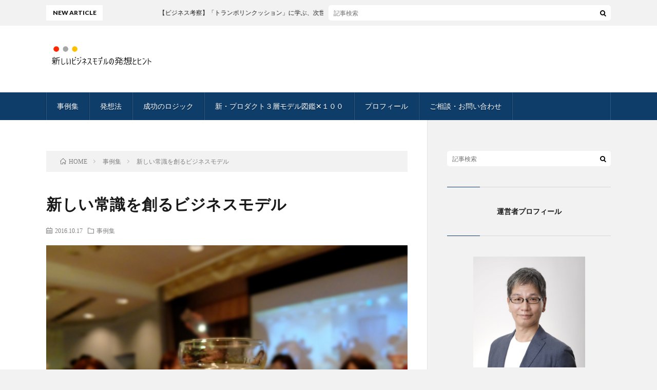

--- FILE ---
content_type: text/html; charset=UTF-8
request_url: http://financial-note.com/new-common-sense-model/
body_size: 7730
content:
<!DOCTYPE html><html lang="ja" prefix="og: http://ogp.me/ns#"><head prefix="og: http://ogp.me/ns# fb: http://ogp.me/ns/fb# article: http://ogp.me/ns/article#"><meta charset="UTF-8"><link media="all" href="http://financial-note.com/financial-note/wp-content/cache/autoptimize/css/autoptimize_b47fddd80cbcafb46781ff52b6568118.css" rel="stylesheet" /><title>新しい常識を創るビジネスモデル │ 新しいビジネスモデルの発想とヒント</title><meta name='robots' content='max-image-preview:large' /><link rel="https://api.w.org/" href="http://financial-note.com/wp-json/" /><link rel="alternate" type="application/json" href="http://financial-note.com/wp-json/wp/v2/posts/1546" /><link rel="canonical" href="http://financial-note.com/new-common-sense-model/" /><link rel="alternate" type="application/json+oembed" href="http://financial-note.com/wp-json/oembed/1.0/embed?url=http%3A%2F%2Ffinancial-note.com%2Fnew-common-sense-model%2F" /><link rel="alternate" type="text/xml+oembed" href="http://financial-note.com/wp-json/oembed/1.0/embed?url=http%3A%2F%2Ffinancial-note.com%2Fnew-common-sense-model%2F&#038;format=xml" /><link rel="stylesheet" href="https://fonts.googleapis.com/css?family=Lato:400,700,900"><meta http-equiv="X-UA-Compatible" content="IE=edge"><meta name="viewport" content="width=device-width, initial-scale=1, shrink-to-fit=no"><link rel="dns-prefetch" href="//www.google.com"><link rel="dns-prefetch" href="//www.google-analytics.com"><link rel="dns-prefetch" href="//fonts.googleapis.com"><link rel="dns-prefetch" href="//fonts.gstatic.com"><link rel="dns-prefetch" href="//pagead2.googlesyndication.com"><link rel="dns-prefetch" href="//googleads.g.doubleclick.net"><link rel="dns-prefetch" href="//www.gstatic.com"><link rel="icon" href="http://financial-note.com/financial-note/wp-content/uploads/2019/11/cropped-f_09-32x32.png" sizes="32x32" /><link rel="icon" href="http://financial-note.com/financial-note/wp-content/uploads/2019/11/cropped-f_09-192x192.png" sizes="192x192" /><link rel="apple-touch-icon" href="http://financial-note.com/financial-note/wp-content/uploads/2019/11/cropped-f_09-180x180.png" /><meta name="msapplication-TileImage" content="http://financial-note.com/financial-note/wp-content/uploads/2019/11/cropped-f_09-270x270.png" /><meta property="og:site_name" content="新しいビジネスモデルの発想とヒント" /><meta property="og:type" content="article" /><meta property="og:title" content="新しい常識を創るビジネスモデル" /><meta property="og:description" content="「これはこういうものだ。」 私たちは多かれ少なかれそうした「先入観」や「固定観念」、そして常識や慣習にとらわれています。 実は、この常識や慣習を打ち破ることこそ、新たなビジネスモデルを作る絶好のチャンスなのです。 そんな簡単に思いつかないと" /><meta property="og:url" content="http://financial-note.com/new-common-sense-model/" /><meta property="og:image" content="http://financial-note.com/financial-note/wp-content/uploads/2016/10/f21e36efaeeefd324a8dec351828bc2f_s.jpg" /><meta name="twitter:card" content="summary" /> <script src="http://financial-note.com/financial-note/wp-content/cache/autoptimize/js/autoptimize_bfe2e1cab20fd219e7bd12e11aaf122e.js"></script></head><body class="t-light t-navy"><header class="l-header"><div class="l-hMain"><div class="container"><div class="siteTitle siteTitle-noneAd"><p class="siteTitle__logo"><a class="siteTitle__link" href="http://financial-note.com"> <img src="http://financial-note.com/financial-note/wp-content/uploads/2019/04/logo0001.png" alt="新しいビジネスモデルの発想とヒント" width="739" height="166" > </a></p></div><nav class="globalNavi"> <input class="globalNavi__toggle" id="globalNavi__toggle" type="checkbox" value="none"> <label class="globalNavi__switch" for="globalNavi__toggle"></label><ul class="globalNavi__list u-txtShdw"><li id="menu-item-2158" class="menu-item menu-item-type-taxonomy menu-item-object-category current-post-ancestor current-menu-parent current-post-parent menu-item-2158"><a href="http://financial-note.com/category/business-model-sample/">事例集</a></li><li id="menu-item-2159" class="menu-item menu-item-type-taxonomy menu-item-object-category menu-item-2159"><a href="http://financial-note.com/category/business-model-idea-method/">発想法</a></li><li id="menu-item-7347" class="menu-item menu-item-type-taxonomy menu-item-object-category menu-item-7347"><a href="http://financial-note.com/category/%e6%88%90%e5%8a%9f%e3%81%ae%e3%83%ad%e3%82%b8%e3%83%83%e3%82%af/">成功のロジック</a></li><li id="menu-item-6515" class="menu-item menu-item-type-post_type menu-item-object-page menu-item-6515"><a href="http://financial-note.com/p3_model100-2/">新・プロダクト３層モデル図鑑✕１００</a></li><li id="menu-item-2683" class="menu-item menu-item-type-post_type menu-item-object-page menu-item-2683"><a href="http://financial-note.com/profile/">プロフィール</a></li><li id="menu-item-7172" class="menu-item menu-item-type-post_type menu-item-object-page menu-item-7172"><a href="http://financial-note.com/consultationinquiry/">ご相談・お問い合わせ</a></li></ul></nav></div></div><div class="l-hExtra"><div class="container"><div class="marquee"><div class="marquee__title">NEW ARTICLE</div><div class="marquee__item"> <a class="marquee__link" href="http://financial-note.com/movila/">【ビジネス考察】「トランポリンクッション」に学ぶ、次世代の“擬態化”ビジネス戦略</a></div></div><div class="socialSearch"><div class="searchBox"><form class="searchBox__form" method="get" target="_top" action="http://financial-note.com/" > <input class="searchBox__input" type="text" maxlength="50" name="s" placeholder="記事検索"><button class="searchBox__submit icon-search" type="submit" value="search"> </button></form></div></div></div></div></header><div class="l-wrapper"><main class="l-main"><div class="breadcrumb" ><div class="container" ><ul class="breadcrumb__list"><li class="breadcrumb__item" itemscope itemtype="http://data-vocabulary.org/Breadcrumb"><a href="http://financial-note.com/" itemprop="url"><span class="icon-home" itemprop="title">HOME</span></a></li><li class="breadcrumb__item" itemscope itemtype="http://data-vocabulary.org/Breadcrumb"><a href="http://financial-note.com/category/business-model-sample/" itemprop="url"><span itemprop="title">事例集</span></a></li><li class="breadcrumb__item">新しい常識を創るビジネスモデル</li></ul></div></div><article><h1 class="heading heading-primary">新しい常識を創るビジネスモデル</h1><ul class="dateList dateList-single"><li class="dateList__item icon-calendar">2016.10.17</li><li class="dateList__item icon-folder"><a href="http://financial-note.com/category/business-model-sample/" rel="category tag">事例集</a></li></ul><div class="eyecatch eyecatch-single"> <img src="http://financial-note.com/financial-note/wp-content/uploads/2016/10/f21e36efaeeefd324a8dec351828bc2f_s.jpg" alt="新しい常識を創るビジネスモデル" width="640" height="480" ></div><aside><ul class="socialList"><li class="socialList__item"><a class="socialList__link icon-facebook" href="http://www.facebook.com/sharer.php?u=http%3A%2F%2Ffinancial-note.com%2Fnew-common-sense-model%2F&amp;t=%E6%96%B0%E3%81%97%E3%81%84%E5%B8%B8%E8%AD%98%E3%82%92%E5%89%B5%E3%82%8B%E3%83%93%E3%82%B8%E3%83%8D%E3%82%B9%E3%83%A2%E3%83%87%E3%83%AB" target="_blank" title="Facebookで共有"></a></li><li class="socialList__item"><a class="socialList__link icon-twitter" href="http://twitter.com/intent/tweet?text=%E6%96%B0%E3%81%97%E3%81%84%E5%B8%B8%E8%AD%98%E3%82%92%E5%89%B5%E3%82%8B%E3%83%93%E3%82%B8%E3%83%8D%E3%82%B9%E3%83%A2%E3%83%87%E3%83%AB&amp;http%3A%2F%2Ffinancial-note.com%2Fnew-common-sense-model%2F&amp;url=http%3A%2F%2Ffinancial-note.com%2Fnew-common-sense-model%2F" target="_blank" title="Twitterで共有"></a></li><li class="socialList__item"><a class="socialList__link icon-hatebu" href="http://b.hatena.ne.jp/add?mode=confirm&amp;url=http%3A%2F%2Ffinancial-note.com%2Fnew-common-sense-model%2F&amp;title=%E6%96%B0%E3%81%97%E3%81%84%E5%B8%B8%E8%AD%98%E3%82%92%E5%89%B5%E3%82%8B%E3%83%93%E3%82%B8%E3%83%8D%E3%82%B9%E3%83%A2%E3%83%87%E3%83%AB" target="_blank" data-hatena-bookmark-title="http%3A%2F%2Ffinancial-note.com%2Fnew-common-sense-model%2F" title="このエントリーをはてなブックマークに追加"></a></li></ul></aside><section class="content"><p>「これはこういうものだ。」</p><p>私たちは多かれ少なかれそうした「先入観」や「固定観念」、そして常識や慣習にとらわれています。</p><p>実は、この常識や慣習を打ち破ることこそ、新たなビジネスモデルを作る絶好のチャンスなのです。</p><p>そんな簡単に思いつかないと諦めないで下さい。<br /> 成熟している業界で見事に常識を破ったビジネスモデルをご紹介しましょう。</p><p>&nbsp;</p><p><span id="more-1546"></span></p><h2 id="outline__1">自己負担５万円で１００人呼べる結婚式</h2><p>「<strong>会費婚</strong>」<br /> http://www.kaihikon.com/</p><p>なんと、自己負担５万円で結婚式が挙げられる新しいビジネスモデルです。</p><p>「５万円？少し前に流行っていた格安結婚のこと？」</p><p>いいえ。違います。<br /> きちんとした結婚式です。それも１００人も呼べるような。<br /> いったい、どういう仕掛けになっているのでしょうか？</p><p>一般的な結婚式では、式前日までにホテルなどの会場側へ費用の全てを支払うのが普通です。１００人も呼べば、ホテルなどの場合、安くても３００〜４００万円以上。高級車が変えるほどのお金です。結果、結婚式＝お金がかかるという常識が頭をもたげ、結婚式そのものを挙げない人が増えてしまったのです。</p><p>会費婚が覆したのが、この常識。次のような仕組みになっているのです。</p><p>・結婚式の費用は後払い<br /> ・自己負担の５万円以外の費用はすべて出席者から「会費」して回収<br /> ・参加費の金額に応じた価格メニュー</p><p>一般的な結婚式では、事前に費用を払った後、出席者からの「お祝い」でその分を埋めます。（赤字もあるでしょう）お祝いでもらうものを定額にした「参加費」に置き換え、結婚式の費用にあてがったわけです。</p><h2 id="outline__2">なぜ、これがうまくいくのか</h2><p>うまくいく理由は２つ。<br /> １つは、<span style="text-decoration: underline;">結婚という絶対的な需要</span>があること。結婚する人は減っても、結婚という文化、儀式そのものがなくなることはさすがにないでしょう。</p><p>そしてもう一つが、<span style="text-decoration: underline;">時代背景</span>。<br /> 学費のために借りた奨学金の返済ができず、自己破産をする人が増えているというニュースが踊りました。デフレ経済が一層加速し、ますます世帯収入は減る一方。大学に行きたいけど、お金がない。</p><p>結婚式も同様です。人生に一度の結婚式くらいなんとかしたい。<br /> その人間心理を汲みとって、費用は先に支払うものという常識を覆し、参加費は定額、費用は後払いと心理的な負担を減らした点です。</p><p>なお、「後払い」の仕組みには注意が必要です。<br /> 利用者側からすれば大きなメリットですが、運営側にとっては大きなリスクです。万が一の想定をし、余力の資金を確保しておくことが欠かせません。</p></section><aside><ul class="socialList"><li class="socialList__item"><a class="socialList__link icon-facebook" href="http://www.facebook.com/sharer.php?u=http%3A%2F%2Ffinancial-note.com%2Fnew-common-sense-model%2F&amp;t=%E6%96%B0%E3%81%97%E3%81%84%E5%B8%B8%E8%AD%98%E3%82%92%E5%89%B5%E3%82%8B%E3%83%93%E3%82%B8%E3%83%8D%E3%82%B9%E3%83%A2%E3%83%87%E3%83%AB" target="_blank" title="Facebookで共有"></a></li><li class="socialList__item"><a class="socialList__link icon-twitter" href="http://twitter.com/intent/tweet?text=%E6%96%B0%E3%81%97%E3%81%84%E5%B8%B8%E8%AD%98%E3%82%92%E5%89%B5%E3%82%8B%E3%83%93%E3%82%B8%E3%83%8D%E3%82%B9%E3%83%A2%E3%83%87%E3%83%AB&amp;http%3A%2F%2Ffinancial-note.com%2Fnew-common-sense-model%2F&amp;url=http%3A%2F%2Ffinancial-note.com%2Fnew-common-sense-model%2F" target="_blank" title="Twitterで共有"></a></li><li class="socialList__item"><a class="socialList__link icon-hatebu" href="http://b.hatena.ne.jp/add?mode=confirm&amp;url=http%3A%2F%2Ffinancial-note.com%2Fnew-common-sense-model%2F&amp;title=%E6%96%B0%E3%81%97%E3%81%84%E5%B8%B8%E8%AD%98%E3%82%92%E5%89%B5%E3%82%8B%E3%83%93%E3%82%B8%E3%83%8D%E3%82%B9%E3%83%A2%E3%83%87%E3%83%AB" target="_blank" data-hatena-bookmark-title="http%3A%2F%2Ffinancial-note.com%2Fnew-common-sense-model%2F" title="このエントリーをはてなブックマークに追加"></a></li></ul></aside><ul class="prevNext"><li class="prevNext__item prevNext__item-prev"><div class="prevNext__pop">前の記事</div> <a class="prevNext__imgLink" href="http://financial-note.com/price-control-model/" title="価格を均一化するビジネスモデル"> <img src="http://financial-note.com/financial-note/wp-content/uploads/2016/10/e0bd4a36f23050b185e59f528cbce65a_s-150x150.jpg" alt="価格を均一化するビジネスモデル" width="150" height="150" > </a><h3 class="prevNext__title"> <a href="http://financial-note.com/price-control-model/">価格を均一化するビジネスモデル</a> <span class="icon-calendar">2016.10.17</span></h3></li><li class="prevNext__item prevNext__item-next"><div class="prevNext__pop">次の記事</div> <a class="prevNext__imgLink" href="http://financial-note.com/new-business-model-hints-03/" title="新しいビジネスモデルのヒント_03"> <img src="http://financial-note.com/financial-note/wp-content/themes/lionblog/img/img_no_thumbnail.gif" alt="NO IMAGE" width="160" height="160" > </a><h3 class="prevNext__title"> <a href="http://financial-note.com/new-business-model-hints-03/">新しいビジネスモデルのヒント_03</a> <span class="icon-calendar">2016.10.17</span></h3></li></ul><aside class="profile"><div class="profile__imgArea"> <img src="http://0.gravatar.com/avatar/c0b0eac784ae7f140dadb21191d085ce?s=96&#038;r=g" alt="酒井威津善（さかいいつよし）" width="60" height="60" ><ul class="profile__list"></ul></div><div class="profile__contents"><h2 class="profile__name">Author：酒井威津善（さかいいつよし） <span class="btn"><a class="btn__link btn__link-profile" href="http://financial-note.com/author/restrictuse/">投稿一覧</a></span></h2><div class="profile__description">ＴＩＳ株式会社（旧東洋情報システム）にて10年間システム構築に従事したのち、不動産証券化、住宅販売、人材紹介、遊技機製造等で計12年CFO（最高財務責任者）を歴任。現在は株式上場から廃業手続まで携わった経験と独自のビジネスモデル分析手法に基づき、中小企業、個人事業主向けに、新しいビジネスモデルのデザイン、設計などのサポートを行なう。</div></div></aside><aside class="related"><h2 class="heading heading-secondary">関連する記事</h2><ul class="related__list"><li class="related__item"> <a class="related__imgLink" href="http://financial-note.com/easy_make/" title="誰でも応用可能！【手順を減らすだけで生まれ変わったビジネスモデル】"> <img src="http://financial-note.com/financial-note/wp-content/uploads/2016/06/d0749a71d946d1f81ff6b7f5367bf999_s-1-150x150.jpg" alt="誰でも応用可能！【手順を減らすだけで生まれ変わったビジネスモデル】" width="150" height="150" > </a><h3 class="related__title"> <a href="http://financial-note.com/easy_make/">誰でも応用可能！【手順を減らすだけで生まれ変わったビジネスモデル】</a> <span class="icon-calendar">2016.06.03</span></h3><p class="related__contents">&nbsp; とにかく難しく考えるのはナシです。 成功しているビジネス、ビジネスモデルに共通するのは「誰にでも思いつきそうな」こと。 そのうちの１つが[…]</p></li><li class="related__item"> <a class="related__imgLink" href="http://financial-note.com/post-4786/" title="【面白い】が切り口のビジネスアイデア３選"> <img src="http://financial-note.com/financial-note/wp-content/uploads/2024/10/30628022_s-150x150.jpg" alt="【面白い】が切り口のビジネスアイデア３選" width="150" height="150" > </a><h3 class="related__title"> <a href="http://financial-note.com/post-4786/">【面白い】が切り口のビジネスアイデア３選</a> <span class="icon-calendar">2024.10.29</span></h3><p class="related__contents">いかにして常識を破るか。 アイデアの真骨頂の１つです。 生成AIも及ばない世界線です。 えっ、そんな切り口があったのか、というビジネスアイデアを３つご[…]</p></li><li class="related__item"> <a class="related__imgLink" href="http://financial-note.com/degicam/" title="富士フイルムXシリーズが写し出す、デジカメの「新しい価値」とは？"> <img src="http://financial-note.com/financial-note/wp-content/uploads/2025/07/33087497_s-150x150.jpg" alt="富士フイルムXシリーズが写し出す、デジカメの「新しい価値」とは？" width="150" height="150" > </a><h3 class="related__title"> <a href="http://financial-note.com/degicam/">富士フイルムXシリーズが写し出す、デジカメの「新しい価値」とは？</a> <span class="icon-calendar">2025.07.22</span></h3><p class="related__contents">近年、デジタルカメラ市場はスマートフォンの高性能化により大きく変化しています。そんな中で、ひときわ存在感を放ち、好調を維持しているのが富士フイルムのデ[…]</p></li></ul></aside></article></main><div class="l-sidebar"><aside class="widget"><div class="searchBox"><form class="searchBox__form" method="get" target="_top" action="http://financial-note.com/" > <input class="searchBox__input" type="text" maxlength="50" name="s" placeholder="記事検索"><button class="searchBox__submit icon-search" type="submit" value="search"> </button></form></div></aside><aside class="widget"><h4 class="has-text-align-center">運営者プロフィール</h4></aside><aside class="widget"><div class="wp-block-image"><figure class="aligncenter size-full is-resized"><img decoding="async" loading="lazy" src="http://financial-note.com/financial-note/wp-content/uploads/2025/11/プロフィール写真001.png" alt="" class="wp-image-6917" width="218" height="216"/><figcaption class="wp-element-caption"><strong>酒井 威津善</strong><br>ビジネス書作家／連続新規事業立案者<br><br>「地方×上場」「名刺リサイクル」など、独自の仮説で20億を生んだ発想法の軌跡は詳細にて<br><br><strong><a rel="noreferrer noopener" href="https://financial-note.com/profile/" target="_blank">詳細プロフィール</a></strong></figcaption></figure></div></aside><aside class="widget"><div class="wp-block-image"><figure class="aligncenter size-large"><img decoding="async" loading="lazy" width="1024" height="793" src="http://financial-note.com/financial-note/wp-content/uploads/2026/01/ターゲット層マトリクス_01-1024x793.png" alt="" class="wp-image-7636"/><figcaption class="wp-element-caption"><strong><a href="https://financial-note.com/target-matrix/ ‎">ターゲットマトリクス【自他軸】</a></strong></figcaption></figure></div></aside><aside class="widget"><div class="wp-block-image"><figure class="aligncenter size-large is-resized"><img decoding="async" loading="lazy" src="https://financial-note.com/financial-note/wp-content/uploads/2025/12/発想クイズ12-717x1024.png" alt="" class="wp-image-7595" width="475" height="678"/><figcaption class="wp-element-caption"><strong><a href="https://financial-note.com/quiz-12/" target="_blank" rel="noreferrer noopener">正解と解説</a></strong></figcaption></figure></div></aside><aside class="widget"><div class="wp-block-image"><figure class="aligncenter size-full"><a href="https://x.gd/F5X4L"><img decoding="async" loading="lazy" width="586" height="720" src="https://financial-note.com/financial-note/wp-content/uploads/2025/11/書影_カオスマップ-3.png" alt="" class="wp-image-6946"/></a><figcaption class="wp-element-caption">【新刊】2025年12月22日発売</figcaption></figure></div></aside><aside class="widget"><h2 class="has-text-align-center">儲けのカオスマップ　試し読み</h2></aside><aside class="widget"><div class="wp-block-image"><figure class="aligncenter size-full"><a href="https://jiyu.tameshiyo.me/9784426130367" target="_blank" rel=" noreferrer noopener"><img decoding="async" loading="lazy" width="319" height="116" src="https://financial-note.com/financial-note/wp-content/uploads/2025/12/試し読み-1.png" alt="" class="wp-image-7168"/></a></figure></div></aside><aside class="widget"><div class="wp-block-image"><figure class="aligncenter size-large is-resized"><a href="https://x.gd/w9PoB"><img decoding="async" loading="lazy" src="http://financial-note.com/financial-note/wp-content/uploads/2024/12/小さなビジネスモデル100_書影-709x1024.jpg" alt="" class="wp-image-4989" width="372" height="536"/></a></figure></div></aside><aside class="widget"><figure class="wp-block-image size-full"><a href="https://financial-note.com/p3_model100-2/"><img decoding="async" loading="lazy" width="1024" height="774" src="https://financial-note.com/financial-note/wp-content/uploads/2025/11/P3100バナー2.png" alt="" class="wp-image-6876"/></a></figure></aside><aside class="widget"><figure class="wp-block-image size-full"><a href="https://financial-note.com/p3model100_blank/"><img decoding="async" loading="lazy" width="1024" height="247" src="http://financial-note.com/financial-note/wp-content/uploads/2025/11/ブランクフォーマットバナー.png" alt="" class="wp-image-6874"/></a></figure></aside><aside class="widget"><figure class="wp-block-image size-full"><a href="https://financial-note.com/case-studies-by-industry/" target="_blank" rel=" noreferrer noopener"><img decoding="async" loading="lazy" width="1024" height="310" src="https://financial-note.com/financial-note/wp-content/uploads/2025/11/事例集バナー.png" alt="" class="wp-image-6667"/></a></figure></aside><aside class="widget"><h2>新着記事</h2></aside><aside class="widget"><ul class="wp-block-latest-posts__list wp-block-latest-posts"><li><a class="wp-block-latest-posts__post-title" href="http://financial-note.com/movila/">【ビジネス考察】「トランポリンクッション」に学ぶ、次世代の“擬態化”ビジネス戦略</a></li><li><a class="wp-block-latest-posts__post-title" href="http://financial-note.com/post-7812/">【Case Study】コインランドリー：家事の「作業」を「豊かな体験」へ書き換える価値構造</a></li><li><a class="wp-block-latest-posts__post-title" href="http://financial-note.com/gacha/">【2026年最新】1,400億の「ガチャ」市場に学ぶ、新事業を成功させる3つの「リアル」</a></li><li><a class="wp-block-latest-posts__post-title" href="http://financial-note.com/noiseless/">【2026年最新】消費者は「ノイズ」を嫌い、「同期」を求めている。新事業を成功させるための3つの心理法則</a></li><li><a class="wp-block-latest-posts__post-title" href="http://financial-note.com/fn-model_sample/">「住所を知らなくても想いは届く」——ソーシャルギフトの爆発的普及を支える「3層の価値設計」を解剖する</a></li></ul></aside><aside class="widget"><figure class="wp-block-image size-large is-resized"><a href="https://www.meti.go.jp/"><img decoding="async" loading="lazy" src="http://financial-note.com/financial-note/wp-content/uploads/2024/08/経済産業省バナー-1024x341.png" alt="" class="wp-image-4653" width="336" height="111"/></a></figure></aside><aside class="widget"><figure class="wp-block-image size-full is-resized"><a href="http://www.chusho.meti.go.jp/"><img decoding="async" loading="lazy" src="http://financial-note.com/financial-note/wp-content/uploads/2024/08/中小企業庁バナー.png" alt="" class="wp-image-4652" width="333" height="89"/></a></figure></aside><aside class="widget"><figure class="wp-block-image size-full is-resized"><a href="https://startup-station.jp/"><img decoding="async" loading="lazy" src="https://financial-note.com/financial-note/wp-content/uploads/2025/09/創業ステーションバナー.png" alt="" class="wp-image-5776" width="332" height="77"/></a></figure></aside><aside class="widget"><div class="textwidget"><p><a href="http://financial-note.com/about-site/" target="_blank" rel="noopener">当サイトのご利用について</a></p></div></aside></div></div>  <script type="application/ld+json">{
  "@context": "http://schema.org",
  "@type": "BlogPosting",
  "mainEntityOfPage":{
	  "@type": "WebPage",
	  "@id": "http://financial-note.com/new-common-sense-model/"
  },
  "headline": "新しい常識を創るビジネスモデル",
  "image": {
	  "@type": "ImageObject",
	  "url": "http://financial-note.com/financial-note/wp-content/uploads/2016/10/f21e36efaeeefd324a8dec351828bc2f_s.jpg",
	  "height": "480",
	  "width": "640"
	    },
  "datePublished": "2016-10-17T18:21:22+0900",
  "dateModified": "2019-03-27T14:18:16+0900",
  "author": {
	  "@type": "Person",
	  "name": "酒井威津善（さかいいつよし）"
  },
  "publisher": {
	  "@type": "Organization",
	  "name": "新しいビジネスモデルの発想とヒント",
	  "logo": {
		  "@type": "ImageObject",
		  		    		    "url": "http://financial-note.com/financial-note/wp-content/uploads/2019/04/logo0001.png",
		    "width": "739",
		    "height":"166"
		    		  	  }
  },
  "description": "「これはこういうものだ。」 私たちは多かれ少なかれそうした「先入観」や「固定観念」、そして常識や慣習にとらわれています。 実は、この常識や慣習を打ち破ることこそ、新たなビジネスモデルを作る絶好のチャンスなのです。 そんな簡単に思いつかないと諦めないで下さい。 成熟している業界で見事に常識を破ったビジネスモデルをご紹介しましょう。 &nbsp; 自己負担５万円で１００人呼べる結婚式 「会費婚」 ht [&hellip;]"
  }</script> <footer class="l-footer"><div class="container"><div class="pagetop u-txtShdw"><a class="pagetop__link" href="#top">Back to Top</a></div><nav class="footerNavi"><ul class="footerNavi__list u-txtShdw"><li class="menu-item menu-item-type-taxonomy menu-item-object-category current-post-ancestor current-menu-parent current-post-parent menu-item-2158"><a href="http://financial-note.com/category/business-model-sample/">事例集</a></li><li class="menu-item menu-item-type-taxonomy menu-item-object-category menu-item-2159"><a href="http://financial-note.com/category/business-model-idea-method/">発想法</a></li><li class="menu-item menu-item-type-taxonomy menu-item-object-category menu-item-7347"><a href="http://financial-note.com/category/%e6%88%90%e5%8a%9f%e3%81%ae%e3%83%ad%e3%82%b8%e3%83%83%e3%82%af/">成功のロジック</a></li><li class="menu-item menu-item-type-post_type menu-item-object-page menu-item-6515"><a href="http://financial-note.com/p3_model100-2/">新・プロダクト３層モデル図鑑✕１００</a></li><li class="menu-item menu-item-type-post_type menu-item-object-page menu-item-2683"><a href="http://financial-note.com/profile/">プロフィール</a></li><li class="menu-item menu-item-type-post_type menu-item-object-page menu-item-7172"><a href="http://financial-note.com/consultationinquiry/">ご相談・お問い合わせ</a></li></ul></nav><div class="copyright"> © Copyright 2026 <a class="copyright__link" href="http://financial-note.com">新しいビジネスモデルの発想とヒント</a>. <span class="copyright__info"> 新しいビジネスモデルの発想とヒント by <a class="copyright__link" href="http://fit-jp.com/" target="_blank">FIT-Web Create</a>. Powered by <a class="copyright__link" href="https://wordpress.org/" target="_blank">WordPress</a>. </span></div></div></footer></body></html>

--- FILE ---
content_type: text/css
request_url: http://financial-note.com/financial-note/wp-content/cache/autoptimize/css/autoptimize_b47fddd80cbcafb46781ff52b6568118.css
body_size: 24827
content:
@charset "UTF-8";.wp-block-archives-dropdown label{display:block}.wp-block-avatar{box-sizing:border-box}.wp-block-avatar.aligncenter{text-align:center}.wp-block-audio{box-sizing:border-box}.wp-block-audio figcaption{margin-top:.5em;margin-bottom:1em}.wp-block-audio audio{width:100%;min-width:300px}.wp-block-button__link{cursor:pointer;display:inline-block;text-align:center;word-break:break-word;box-sizing:border-box}.wp-block-button__link.aligncenter{text-align:center}.wp-block-button__link.alignright{text-align:right}:where(.wp-block-button__link){box-shadow:none;text-decoration:none;border-radius:9999px;padding:calc(.667em + 2px) calc(1.333em + 2px)}.wp-block-button[style*=text-decoration] .wp-block-button__link{text-decoration:inherit}.wp-block-buttons>.wp-block-button.has-custom-width{max-width:none}.wp-block-buttons>.wp-block-button.has-custom-width .wp-block-button__link{width:100%}.wp-block-buttons>.wp-block-button.has-custom-font-size .wp-block-button__link{font-size:inherit}.wp-block-buttons>.wp-block-button.wp-block-button__width-25{width:calc(25% - var(--wp--style--block-gap, .5em)*0.75)}.wp-block-buttons>.wp-block-button.wp-block-button__width-50{width:calc(50% - var(--wp--style--block-gap, .5em)*0.5)}.wp-block-buttons>.wp-block-button.wp-block-button__width-75{width:calc(75% - var(--wp--style--block-gap, .5em)*0.25)}.wp-block-buttons>.wp-block-button.wp-block-button__width-100{width:100%;flex-basis:100%}.wp-block-buttons.is-vertical>.wp-block-button.wp-block-button__width-25{width:25%}.wp-block-buttons.is-vertical>.wp-block-button.wp-block-button__width-50{width:50%}.wp-block-buttons.is-vertical>.wp-block-button.wp-block-button__width-75{width:75%}.wp-block-button.is-style-squared,.wp-block-button__link.wp-block-button.is-style-squared{border-radius:0}.wp-block-button.no-border-radius,.wp-block-button__link.no-border-radius{border-radius:0!important}.wp-block-button.is-style-outline>.wp-block-button__link,.wp-block-button .wp-block-button__link.is-style-outline{border:2px solid;padding:.667em 1.333em}.wp-block-button.is-style-outline>.wp-block-button__link:not(.has-text-color),.wp-block-button .wp-block-button__link.is-style-outline:not(.has-text-color){color:currentColor}.wp-block-button.is-style-outline>.wp-block-button__link:not(.has-background),.wp-block-button .wp-block-button__link.is-style-outline:not(.has-background){background-color:transparent;background-image:none}.wp-block-buttons.is-vertical{flex-direction:column}.wp-block-buttons.is-vertical>.wp-block-button:last-child{margin-bottom:0}.wp-block-buttons>.wp-block-button{display:inline-block;margin:0}.wp-block-buttons.is-content-justification-left{justify-content:flex-start}.wp-block-buttons.is-content-justification-left.is-vertical{align-items:flex-start}.wp-block-buttons.is-content-justification-center{justify-content:center}.wp-block-buttons.is-content-justification-center.is-vertical{align-items:center}.wp-block-buttons.is-content-justification-right{justify-content:flex-end}.wp-block-buttons.is-content-justification-right.is-vertical{align-items:flex-end}.wp-block-buttons.is-content-justification-space-between{justify-content:space-between}.wp-block-buttons.aligncenter{text-align:center}.wp-block-buttons:not(.is-content-justification-space-between,.is-content-justification-right,.is-content-justification-left,.is-content-justification-center) .wp-block-button.aligncenter{margin-left:auto;margin-right:auto;width:100%}.wp-block-buttons[style*=text-decoration] .wp-block-button,.wp-block-buttons[style*=text-decoration] .wp-block-button__link{text-decoration:inherit}.wp-block-buttons.has-custom-font-size .wp-block-button__link{font-size:inherit}.wp-block-button.aligncenter,.wp-block-calendar{text-align:center}.wp-block-calendar tbody td,.wp-block-calendar th{padding:.25em;border:1px solid #ddd}.wp-block-calendar tfoot td{border:none}.wp-block-calendar table{width:100%;border-collapse:collapse}.wp-block-calendar table th{font-weight:400;background:#ddd}.wp-block-calendar a{text-decoration:underline}.wp-block-calendar table caption,.wp-block-calendar table tbody{color:#40464d}.wp-block-categories{box-sizing:border-box}.wp-block-categories.alignleft{margin-right:2em}.wp-block-categories.alignright{margin-left:2em}.wp-block-code{box-sizing:border-box}.wp-block-code code{display:block;font-family:inherit;overflow-wrap:break-word;white-space:pre-wrap}.wp-block-columns{display:flex;margin-bottom:1.75em;box-sizing:border-box;flex-wrap:wrap!important;align-items:normal!important}@media (min-width:782px){.wp-block-columns{flex-wrap:nowrap!important}}.wp-block-columns.are-vertically-aligned-top{align-items:flex-start}.wp-block-columns.are-vertically-aligned-center{align-items:center}.wp-block-columns.are-vertically-aligned-bottom{align-items:flex-end}@media (max-width:781px){.wp-block-columns:not(.is-not-stacked-on-mobile)>.wp-block-column{flex-basis:100%!important}}@media (min-width:782px){.wp-block-columns:not(.is-not-stacked-on-mobile)>.wp-block-column{flex-basis:0;flex-grow:1}.wp-block-columns:not(.is-not-stacked-on-mobile)>.wp-block-column[style*=flex-basis]{flex-grow:0}}.wp-block-columns.is-not-stacked-on-mobile{flex-wrap:nowrap!important}.wp-block-columns.is-not-stacked-on-mobile>.wp-block-column{flex-basis:0;flex-grow:1}.wp-block-columns.is-not-stacked-on-mobile>.wp-block-column[style*=flex-basis]{flex-grow:0}:where(.wp-block-columns.has-background){padding:1.25em 2.375em}.wp-block-column{flex-grow:1;min-width:0;word-break:break-word;overflow-wrap:break-word}.wp-block-column.is-vertically-aligned-top{align-self:flex-start}.wp-block-column.is-vertically-aligned-center{align-self:center}.wp-block-column.is-vertically-aligned-bottom{align-self:flex-end}.wp-block-column.is-vertically-aligned-bottom,.wp-block-column.is-vertically-aligned-center,.wp-block-column.is-vertically-aligned-top{width:100%}.wp-block-post-comments .alignleft{float:left}.wp-block-post-comments .alignright{float:right}.wp-block-post-comments .navigation:after{content:"";display:table;clear:both}.wp-block-post-comments .commentlist{clear:both;list-style:none;margin:0;padding:0}.wp-block-post-comments .commentlist .comment{min-height:2.25em;padding-left:3.25em}.wp-block-post-comments .commentlist .comment p{font-size:1em;line-height:1.8;margin:1em 0}.wp-block-post-comments .commentlist .children{list-style:none;margin:0;padding:0}.wp-block-post-comments .comment-author{line-height:1.5}.wp-block-post-comments .comment-author .avatar{border-radius:1.5em;display:block;float:left;height:2.5em;margin-top:.5em;margin-right:.75em;width:2.5em}.wp-block-post-comments .comment-author cite{font-style:normal}.wp-block-post-comments .comment-meta{font-size:.875em;line-height:1.5}.wp-block-post-comments .comment-meta b{font-weight:400}.wp-block-post-comments .comment-meta .comment-awaiting-moderation{margin-top:1em;margin-bottom:1em;display:block}.wp-block-post-comments .comment-body .commentmetadata{font-size:.875em}.wp-block-post-comments .comment-form-author label,.wp-block-post-comments .comment-form-comment label,.wp-block-post-comments .comment-form-email label,.wp-block-post-comments .comment-form-url label{display:block;margin-bottom:.25em}.wp-block-post-comments .comment-form input:not([type=submit]):not([type=checkbox]),.wp-block-post-comments .comment-form textarea{display:block;box-sizing:border-box;width:100%}.wp-block-post-comments .comment-form-cookies-consent{display:flex;gap:.25em}.wp-block-post-comments .comment-form-cookies-consent #wp-comment-cookies-consent{margin-top:.35em}.wp-block-post-comments .comment-reply-title{margin-bottom:0}.wp-block-post-comments .comment-reply-title :where(small){font-size:var(--wp--preset--font-size--medium,smaller);margin-left:.5em}.wp-block-post-comments .reply{font-size:.875em;margin-bottom:1.4em}.wp-block-post-comments input:not([type=submit]),.wp-block-post-comments textarea{border:1px solid #949494;font-size:1em;font-family:inherit}.wp-block-post-comments input:not([type=submit]):not([type=checkbox]),.wp-block-post-comments textarea{padding:calc(.667em + 2px)}:where(.wp-block-post-comments input[type=submit]){border:none}.wp-block-comments-pagination>.wp-block-comments-pagination-next,.wp-block-comments-pagination>.wp-block-comments-pagination-numbers,.wp-block-comments-pagination>.wp-block-comments-pagination-previous{margin-right:.5em;margin-bottom:.5em}.wp-block-comments-pagination>.wp-block-comments-pagination-next:last-child,.wp-block-comments-pagination>.wp-block-comments-pagination-numbers:last-child,.wp-block-comments-pagination>.wp-block-comments-pagination-previous:last-child{margin-right:0}.wp-block-comments-pagination .wp-block-comments-pagination-previous-arrow{margin-right:1ch;display:inline-block}.wp-block-comments-pagination .wp-block-comments-pagination-previous-arrow:not(.is-arrow-chevron){transform:scaleX(1)}.wp-block-comments-pagination .wp-block-comments-pagination-next-arrow{margin-left:1ch;display:inline-block}.wp-block-comments-pagination .wp-block-comments-pagination-next-arrow:not(.is-arrow-chevron){transform:scaleX(1)}.wp-block-comments-pagination.aligncenter{justify-content:center}.wp-block-comment-template{margin-bottom:0;max-width:100%;list-style:none;padding:0}.wp-block-comment-template li{clear:both}.wp-block-comment-template ol{margin-bottom:0;max-width:100%;list-style:none;padding-left:2rem}.wp-block-comment-template.alignleft{float:left}.wp-block-comment-template.aligncenter{margin-left:auto;margin-right:auto;width:-moz-fit-content;width:fit-content}.wp-block-comment-template.alignright{float:right}.wp-block-cover,.wp-block-cover-image{position:relative;background-position:50%;min-height:430px;display:flex;justify-content:center;align-items:center;padding:1em;box-sizing:border-box}.wp-block-cover-image.has-background-dim:not([class*=-background-color]),.wp-block-cover-image .has-background-dim:not([class*=-background-color]),.wp-block-cover.has-background-dim:not([class*=-background-color]),.wp-block-cover .has-background-dim:not([class*=-background-color]){background-color:#000}.wp-block-cover-image .has-background-dim.has-background-gradient,.wp-block-cover .has-background-dim.has-background-gradient{background-color:transparent}.wp-block-cover-image.has-background-dim:before,.wp-block-cover.has-background-dim:before{content:"";background-color:inherit}.wp-block-cover-image.has-background-dim:not(.has-background-gradient):before,.wp-block-cover-image .wp-block-cover__background,.wp-block-cover-image .wp-block-cover__gradient-background,.wp-block-cover.has-background-dim:not(.has-background-gradient):before,.wp-block-cover .wp-block-cover__background,.wp-block-cover .wp-block-cover__gradient-background{position:absolute;top:0;left:0;bottom:0;right:0;z-index:1;opacity:.5}.wp-block-cover-image.has-background-dim.has-background-dim-10 .wp-block-cover__background,.wp-block-cover-image.has-background-dim.has-background-dim-10 .wp-block-cover__gradient-background,.wp-block-cover-image.has-background-dim.has-background-dim-10:not(.has-background-gradient):before,.wp-block-cover.has-background-dim.has-background-dim-10 .wp-block-cover__background,.wp-block-cover.has-background-dim.has-background-dim-10 .wp-block-cover__gradient-background,.wp-block-cover.has-background-dim.has-background-dim-10:not(.has-background-gradient):before{opacity:.1}.wp-block-cover-image.has-background-dim.has-background-dim-20 .wp-block-cover__background,.wp-block-cover-image.has-background-dim.has-background-dim-20 .wp-block-cover__gradient-background,.wp-block-cover-image.has-background-dim.has-background-dim-20:not(.has-background-gradient):before,.wp-block-cover.has-background-dim.has-background-dim-20 .wp-block-cover__background,.wp-block-cover.has-background-dim.has-background-dim-20 .wp-block-cover__gradient-background,.wp-block-cover.has-background-dim.has-background-dim-20:not(.has-background-gradient):before{opacity:.2}.wp-block-cover-image.has-background-dim.has-background-dim-30 .wp-block-cover__background,.wp-block-cover-image.has-background-dim.has-background-dim-30 .wp-block-cover__gradient-background,.wp-block-cover-image.has-background-dim.has-background-dim-30:not(.has-background-gradient):before,.wp-block-cover.has-background-dim.has-background-dim-30 .wp-block-cover__background,.wp-block-cover.has-background-dim.has-background-dim-30 .wp-block-cover__gradient-background,.wp-block-cover.has-background-dim.has-background-dim-30:not(.has-background-gradient):before{opacity:.3}.wp-block-cover-image.has-background-dim.has-background-dim-40 .wp-block-cover__background,.wp-block-cover-image.has-background-dim.has-background-dim-40 .wp-block-cover__gradient-background,.wp-block-cover-image.has-background-dim.has-background-dim-40:not(.has-background-gradient):before,.wp-block-cover.has-background-dim.has-background-dim-40 .wp-block-cover__background,.wp-block-cover.has-background-dim.has-background-dim-40 .wp-block-cover__gradient-background,.wp-block-cover.has-background-dim.has-background-dim-40:not(.has-background-gradient):before{opacity:.4}.wp-block-cover-image.has-background-dim.has-background-dim-50 .wp-block-cover__background,.wp-block-cover-image.has-background-dim.has-background-dim-50 .wp-block-cover__gradient-background,.wp-block-cover-image.has-background-dim.has-background-dim-50:not(.has-background-gradient):before,.wp-block-cover.has-background-dim.has-background-dim-50 .wp-block-cover__background,.wp-block-cover.has-background-dim.has-background-dim-50 .wp-block-cover__gradient-background,.wp-block-cover.has-background-dim.has-background-dim-50:not(.has-background-gradient):before{opacity:.5}.wp-block-cover-image.has-background-dim.has-background-dim-60 .wp-block-cover__background,.wp-block-cover-image.has-background-dim.has-background-dim-60 .wp-block-cover__gradient-background,.wp-block-cover-image.has-background-dim.has-background-dim-60:not(.has-background-gradient):before,.wp-block-cover.has-background-dim.has-background-dim-60 .wp-block-cover__background,.wp-block-cover.has-background-dim.has-background-dim-60 .wp-block-cover__gradient-background,.wp-block-cover.has-background-dim.has-background-dim-60:not(.has-background-gradient):before{opacity:.6}.wp-block-cover-image.has-background-dim.has-background-dim-70 .wp-block-cover__background,.wp-block-cover-image.has-background-dim.has-background-dim-70 .wp-block-cover__gradient-background,.wp-block-cover-image.has-background-dim.has-background-dim-70:not(.has-background-gradient):before,.wp-block-cover.has-background-dim.has-background-dim-70 .wp-block-cover__background,.wp-block-cover.has-background-dim.has-background-dim-70 .wp-block-cover__gradient-background,.wp-block-cover.has-background-dim.has-background-dim-70:not(.has-background-gradient):before{opacity:.7}.wp-block-cover-image.has-background-dim.has-background-dim-80 .wp-block-cover__background,.wp-block-cover-image.has-background-dim.has-background-dim-80 .wp-block-cover__gradient-background,.wp-block-cover-image.has-background-dim.has-background-dim-80:not(.has-background-gradient):before,.wp-block-cover.has-background-dim.has-background-dim-80 .wp-block-cover__background,.wp-block-cover.has-background-dim.has-background-dim-80 .wp-block-cover__gradient-background,.wp-block-cover.has-background-dim.has-background-dim-80:not(.has-background-gradient):before{opacity:.8}.wp-block-cover-image.has-background-dim.has-background-dim-90 .wp-block-cover__background,.wp-block-cover-image.has-background-dim.has-background-dim-90 .wp-block-cover__gradient-background,.wp-block-cover-image.has-background-dim.has-background-dim-90:not(.has-background-gradient):before,.wp-block-cover.has-background-dim.has-background-dim-90 .wp-block-cover__background,.wp-block-cover.has-background-dim.has-background-dim-90 .wp-block-cover__gradient-background,.wp-block-cover.has-background-dim.has-background-dim-90:not(.has-background-gradient):before{opacity:.9}.wp-block-cover-image.has-background-dim.has-background-dim-100 .wp-block-cover__background,.wp-block-cover-image.has-background-dim.has-background-dim-100 .wp-block-cover__gradient-background,.wp-block-cover-image.has-background-dim.has-background-dim-100:not(.has-background-gradient):before,.wp-block-cover.has-background-dim.has-background-dim-100 .wp-block-cover__background,.wp-block-cover.has-background-dim.has-background-dim-100 .wp-block-cover__gradient-background,.wp-block-cover.has-background-dim.has-background-dim-100:not(.has-background-gradient):before{opacity:1}.wp-block-cover-image .wp-block-cover__background.has-background-dim.has-background-dim-0,.wp-block-cover-image .wp-block-cover__gradient-background.has-background-dim.has-background-dim-0,.wp-block-cover .wp-block-cover__background.has-background-dim.has-background-dim-0,.wp-block-cover .wp-block-cover__gradient-background.has-background-dim.has-background-dim-0{opacity:0}.wp-block-cover-image .wp-block-cover__background.has-background-dim.has-background-dim-10,.wp-block-cover-image .wp-block-cover__gradient-background.has-background-dim.has-background-dim-10,.wp-block-cover .wp-block-cover__background.has-background-dim.has-background-dim-10,.wp-block-cover .wp-block-cover__gradient-background.has-background-dim.has-background-dim-10{opacity:.1}.wp-block-cover-image .wp-block-cover__background.has-background-dim.has-background-dim-20,.wp-block-cover-image .wp-block-cover__gradient-background.has-background-dim.has-background-dim-20,.wp-block-cover .wp-block-cover__background.has-background-dim.has-background-dim-20,.wp-block-cover .wp-block-cover__gradient-background.has-background-dim.has-background-dim-20{opacity:.2}.wp-block-cover-image .wp-block-cover__background.has-background-dim.has-background-dim-30,.wp-block-cover-image .wp-block-cover__gradient-background.has-background-dim.has-background-dim-30,.wp-block-cover .wp-block-cover__background.has-background-dim.has-background-dim-30,.wp-block-cover .wp-block-cover__gradient-background.has-background-dim.has-background-dim-30{opacity:.3}.wp-block-cover-image .wp-block-cover__background.has-background-dim.has-background-dim-40,.wp-block-cover-image .wp-block-cover__gradient-background.has-background-dim.has-background-dim-40,.wp-block-cover .wp-block-cover__background.has-background-dim.has-background-dim-40,.wp-block-cover .wp-block-cover__gradient-background.has-background-dim.has-background-dim-40{opacity:.4}.wp-block-cover-image .wp-block-cover__background.has-background-dim.has-background-dim-50,.wp-block-cover-image .wp-block-cover__gradient-background.has-background-dim.has-background-dim-50,.wp-block-cover .wp-block-cover__background.has-background-dim.has-background-dim-50,.wp-block-cover .wp-block-cover__gradient-background.has-background-dim.has-background-dim-50{opacity:.5}.wp-block-cover-image .wp-block-cover__background.has-background-dim.has-background-dim-60,.wp-block-cover-image .wp-block-cover__gradient-background.has-background-dim.has-background-dim-60,.wp-block-cover .wp-block-cover__background.has-background-dim.has-background-dim-60,.wp-block-cover .wp-block-cover__gradient-background.has-background-dim.has-background-dim-60{opacity:.6}.wp-block-cover-image .wp-block-cover__background.has-background-dim.has-background-dim-70,.wp-block-cover-image .wp-block-cover__gradient-background.has-background-dim.has-background-dim-70,.wp-block-cover .wp-block-cover__background.has-background-dim.has-background-dim-70,.wp-block-cover .wp-block-cover__gradient-background.has-background-dim.has-background-dim-70{opacity:.7}.wp-block-cover-image .wp-block-cover__background.has-background-dim.has-background-dim-80,.wp-block-cover-image .wp-block-cover__gradient-background.has-background-dim.has-background-dim-80,.wp-block-cover .wp-block-cover__background.has-background-dim.has-background-dim-80,.wp-block-cover .wp-block-cover__gradient-background.has-background-dim.has-background-dim-80{opacity:.8}.wp-block-cover-image .wp-block-cover__background.has-background-dim.has-background-dim-90,.wp-block-cover-image .wp-block-cover__gradient-background.has-background-dim.has-background-dim-90,.wp-block-cover .wp-block-cover__background.has-background-dim.has-background-dim-90,.wp-block-cover .wp-block-cover__gradient-background.has-background-dim.has-background-dim-90{opacity:.9}.wp-block-cover-image .wp-block-cover__background.has-background-dim.has-background-dim-100,.wp-block-cover-image .wp-block-cover__gradient-background.has-background-dim.has-background-dim-100,.wp-block-cover .wp-block-cover__background.has-background-dim.has-background-dim-100,.wp-block-cover .wp-block-cover__gradient-background.has-background-dim.has-background-dim-100{opacity:1}.wp-block-cover-image.alignleft,.wp-block-cover-image.alignright,.wp-block-cover.alignleft,.wp-block-cover.alignright{max-width:420px;width:100%}.wp-block-cover-image:after,.wp-block-cover:after{display:block;content:"";font-size:0;min-height:inherit}@supports (position:sticky){.wp-block-cover-image:after,.wp-block-cover:after{content:none}}.wp-block-cover-image.aligncenter,.wp-block-cover-image.alignleft,.wp-block-cover-image.alignright,.wp-block-cover.aligncenter,.wp-block-cover.alignleft,.wp-block-cover.alignright{display:flex}.wp-block-cover-image .wp-block-cover__inner-container,.wp-block-cover .wp-block-cover__inner-container{width:100%;z-index:1;color:#fff}.wp-block-cover-image.is-light .wp-block-cover__inner-container,.wp-block-cover.is-light .wp-block-cover__inner-container{color:#000}.wp-block-cover-image h1:not(.has-text-color),.wp-block-cover-image h2:not(.has-text-color),.wp-block-cover-image h3:not(.has-text-color),.wp-block-cover-image h4:not(.has-text-color),.wp-block-cover-image h5:not(.has-text-color),.wp-block-cover-image h6:not(.has-text-color),.wp-block-cover-image p:not(.has-text-color),.wp-block-cover h1:not(.has-text-color),.wp-block-cover h2:not(.has-text-color),.wp-block-cover h3:not(.has-text-color),.wp-block-cover h4:not(.has-text-color),.wp-block-cover h5:not(.has-text-color),.wp-block-cover h6:not(.has-text-color),.wp-block-cover p:not(.has-text-color){color:inherit}.wp-block-cover-image.is-position-top-left,.wp-block-cover.is-position-top-left{align-items:flex-start;justify-content:flex-start}.wp-block-cover-image.is-position-top-center,.wp-block-cover.is-position-top-center{align-items:flex-start;justify-content:center}.wp-block-cover-image.is-position-top-right,.wp-block-cover.is-position-top-right{align-items:flex-start;justify-content:flex-end}.wp-block-cover-image.is-position-center-left,.wp-block-cover.is-position-center-left{align-items:center;justify-content:flex-start}.wp-block-cover-image.is-position-center-center,.wp-block-cover.is-position-center-center{align-items:center;justify-content:center}.wp-block-cover-image.is-position-center-right,.wp-block-cover.is-position-center-right{align-items:center;justify-content:flex-end}.wp-block-cover-image.is-position-bottom-left,.wp-block-cover.is-position-bottom-left{align-items:flex-end;justify-content:flex-start}.wp-block-cover-image.is-position-bottom-center,.wp-block-cover.is-position-bottom-center{align-items:flex-end;justify-content:center}.wp-block-cover-image.is-position-bottom-right,.wp-block-cover.is-position-bottom-right{align-items:flex-end;justify-content:flex-end}.wp-block-cover-image.has-custom-content-position.has-custom-content-position .wp-block-cover__inner-container,.wp-block-cover.has-custom-content-position.has-custom-content-position .wp-block-cover__inner-container{margin:0;width:auto}.wp-block-cover-image .wp-block-cover__image-background,.wp-block-cover-image video.wp-block-cover__video-background,.wp-block-cover .wp-block-cover__image-background,.wp-block-cover video.wp-block-cover__video-background{position:absolute;top:0;left:0;right:0;bottom:0;margin:0;padding:0;width:100%;height:100%;max-width:none;max-height:none;-o-object-fit:cover;object-fit:cover;outline:none;border:none;box-shadow:none}.wp-block-cover-image.has-parallax,.wp-block-cover.has-parallax,.wp-block-cover__image-background.has-parallax,video.wp-block-cover__video-background.has-parallax{background-attachment:fixed;background-size:cover;background-repeat:no-repeat}@supports (-webkit-overflow-scrolling:touch){.wp-block-cover-image.has-parallax,.wp-block-cover.has-parallax,.wp-block-cover__image-background.has-parallax,video.wp-block-cover__video-background.has-parallax{background-attachment:scroll}}@media (prefers-reduced-motion:reduce){.wp-block-cover-image.has-parallax,.wp-block-cover.has-parallax,.wp-block-cover__image-background.has-parallax,video.wp-block-cover__video-background.has-parallax{background-attachment:scroll}}.wp-block-cover-image.is-repeated,.wp-block-cover.is-repeated,.wp-block-cover__image-background.is-repeated,video.wp-block-cover__video-background.is-repeated{background-repeat:repeat;background-size:auto}.wp-block-cover__image-background,.wp-block-cover__video-background{z-index:0}.wp-block-cover-image-text,.wp-block-cover-image-text a,.wp-block-cover-image-text a:active,.wp-block-cover-image-text a:focus,.wp-block-cover-image-text a:hover,.wp-block-cover-text,.wp-block-cover-text a,.wp-block-cover-text a:active,.wp-block-cover-text a:focus,.wp-block-cover-text a:hover,section.wp-block-cover-image h2,section.wp-block-cover-image h2 a,section.wp-block-cover-image h2 a:active,section.wp-block-cover-image h2 a:focus,section.wp-block-cover-image h2 a:hover{color:#fff}.wp-block-cover-image .wp-block-cover.has-left-content{justify-content:flex-start}.wp-block-cover-image .wp-block-cover.has-right-content{justify-content:flex-end}.wp-block-cover-image.has-left-content .wp-block-cover-image-text,.wp-block-cover.has-left-content .wp-block-cover-text,section.wp-block-cover-image.has-left-content>h2{margin-left:0;text-align:left}.wp-block-cover-image.has-right-content .wp-block-cover-image-text,.wp-block-cover.has-right-content .wp-block-cover-text,section.wp-block-cover-image.has-right-content>h2{margin-right:0;text-align:right}.wp-block-cover-image .wp-block-cover-image-text,.wp-block-cover .wp-block-cover-text,section.wp-block-cover-image>h2{font-size:2em;line-height:1.25;z-index:1;margin-bottom:0;max-width:840px;padding:.44em;text-align:center}.wp-block-embed.alignleft,.wp-block-embed.alignright,.wp-block[data-align=left]>[data-type="core/embed"],.wp-block[data-align=right]>[data-type="core/embed"]{max-width:360px;width:100%}.wp-block-embed.alignleft .wp-block-embed__wrapper,.wp-block-embed.alignright .wp-block-embed__wrapper,.wp-block[data-align=left]>[data-type="core/embed"] .wp-block-embed__wrapper,.wp-block[data-align=right]>[data-type="core/embed"] .wp-block-embed__wrapper{min-width:280px}.wp-block-cover .wp-block-embed{min-width:320px;min-height:240px}.wp-block-embed{overflow-wrap:break-word}.wp-block-embed figcaption{margin-top:.5em;margin-bottom:1em}.wp-block-embed iframe{max-width:100%}.wp-block-embed__wrapper{position:relative}.wp-embed-responsive .wp-has-aspect-ratio .wp-block-embed__wrapper:before{content:"";display:block;padding-top:50%}.wp-embed-responsive .wp-has-aspect-ratio iframe{position:absolute;top:0;right:0;bottom:0;left:0;height:100%;width:100%}.wp-embed-responsive .wp-embed-aspect-21-9 .wp-block-embed__wrapper:before{padding-top:42.85%}.wp-embed-responsive .wp-embed-aspect-18-9 .wp-block-embed__wrapper:before{padding-top:50%}.wp-embed-responsive .wp-embed-aspect-16-9 .wp-block-embed__wrapper:before{padding-top:56.25%}.wp-embed-responsive .wp-embed-aspect-4-3 .wp-block-embed__wrapper:before{padding-top:75%}.wp-embed-responsive .wp-embed-aspect-1-1 .wp-block-embed__wrapper:before{padding-top:100%}.wp-embed-responsive .wp-embed-aspect-9-16 .wp-block-embed__wrapper:before{padding-top:177.77%}.wp-embed-responsive .wp-embed-aspect-1-2 .wp-block-embed__wrapper:before{padding-top:200%}.wp-block-file{margin-bottom:1.5em}.wp-block-file:not(.wp-element-button){font-size:.8em}.wp-block-file.aligncenter{text-align:center}.wp-block-file.alignright{text-align:right}.wp-block-file *+.wp-block-file__button{margin-left:.75em}.wp-block-file__embed{margin-bottom:1em}:where(.wp-block-file__button){border-radius:2em;padding:.5em 1em}:where(.wp-block-file__button):is(a):active,:where(.wp-block-file__button):is(a):focus,:where(.wp-block-file__button):is(a):hover,:where(.wp-block-file__button):is(a):visited{box-shadow:none;color:#fff;opacity:.85;text-decoration:none}.blocks-gallery-grid:not(.has-nested-images),.wp-block-gallery:not(.has-nested-images){display:flex;flex-wrap:wrap;list-style-type:none;padding:0;margin:0}.blocks-gallery-grid:not(.has-nested-images) .blocks-gallery-image,.blocks-gallery-grid:not(.has-nested-images) .blocks-gallery-item,.wp-block-gallery:not(.has-nested-images) .blocks-gallery-image,.wp-block-gallery:not(.has-nested-images) .blocks-gallery-item{margin:0 1em 1em 0;display:flex;flex-grow:1;flex-direction:column;justify-content:center;position:relative;width:calc(50% - 1em)}.blocks-gallery-grid:not(.has-nested-images) .blocks-gallery-image:nth-of-type(2n),.blocks-gallery-grid:not(.has-nested-images) .blocks-gallery-item:nth-of-type(2n),.wp-block-gallery:not(.has-nested-images) .blocks-gallery-image:nth-of-type(2n),.wp-block-gallery:not(.has-nested-images) .blocks-gallery-item:nth-of-type(2n){margin-right:0}.blocks-gallery-grid:not(.has-nested-images) .blocks-gallery-image figure,.blocks-gallery-grid:not(.has-nested-images) .blocks-gallery-item figure,.wp-block-gallery:not(.has-nested-images) .blocks-gallery-image figure,.wp-block-gallery:not(.has-nested-images) .blocks-gallery-item figure{margin:0;height:100%;display:flex;align-items:flex-end;justify-content:flex-start}.blocks-gallery-grid:not(.has-nested-images) .blocks-gallery-image img,.blocks-gallery-grid:not(.has-nested-images) .blocks-gallery-item img,.wp-block-gallery:not(.has-nested-images) .blocks-gallery-image img,.wp-block-gallery:not(.has-nested-images) .blocks-gallery-item img{display:block;max-width:100%;height:auto;width:auto}.blocks-gallery-grid:not(.has-nested-images) .blocks-gallery-image figcaption,.blocks-gallery-grid:not(.has-nested-images) .blocks-gallery-item figcaption,.wp-block-gallery:not(.has-nested-images) .blocks-gallery-image figcaption,.wp-block-gallery:not(.has-nested-images) .blocks-gallery-item figcaption{position:absolute;bottom:0;width:100%;max-height:100%;overflow:auto;padding:3em .77em .7em;color:#fff;text-align:center;font-size:.8em;background:linear-gradient(0deg,rgba(0,0,0,.7),rgba(0,0,0,.3) 70%,transparent);box-sizing:border-box;margin:0;z-index:2}.blocks-gallery-grid:not(.has-nested-images) .blocks-gallery-image figcaption img,.blocks-gallery-grid:not(.has-nested-images) .blocks-gallery-item figcaption img,.wp-block-gallery:not(.has-nested-images) .blocks-gallery-image figcaption img,.wp-block-gallery:not(.has-nested-images) .blocks-gallery-item figcaption img{display:inline}.blocks-gallery-grid:not(.has-nested-images) figcaption,.wp-block-gallery:not(.has-nested-images) figcaption{flex-grow:1}.blocks-gallery-grid:not(.has-nested-images).is-cropped .blocks-gallery-image a,.blocks-gallery-grid:not(.has-nested-images).is-cropped .blocks-gallery-image img,.blocks-gallery-grid:not(.has-nested-images).is-cropped .blocks-gallery-item a,.blocks-gallery-grid:not(.has-nested-images).is-cropped .blocks-gallery-item img,.wp-block-gallery:not(.has-nested-images).is-cropped .blocks-gallery-image a,.wp-block-gallery:not(.has-nested-images).is-cropped .blocks-gallery-image img,.wp-block-gallery:not(.has-nested-images).is-cropped .blocks-gallery-item a,.wp-block-gallery:not(.has-nested-images).is-cropped .blocks-gallery-item img{width:100%;height:100%;flex:1;-o-object-fit:cover;object-fit:cover}.blocks-gallery-grid:not(.has-nested-images).columns-1 .blocks-gallery-image,.blocks-gallery-grid:not(.has-nested-images).columns-1 .blocks-gallery-item,.wp-block-gallery:not(.has-nested-images).columns-1 .blocks-gallery-image,.wp-block-gallery:not(.has-nested-images).columns-1 .blocks-gallery-item{width:100%;margin-right:0}@media (min-width:600px){.blocks-gallery-grid:not(.has-nested-images).columns-3 .blocks-gallery-image,.blocks-gallery-grid:not(.has-nested-images).columns-3 .blocks-gallery-item,.wp-block-gallery:not(.has-nested-images).columns-3 .blocks-gallery-image,.wp-block-gallery:not(.has-nested-images).columns-3 .blocks-gallery-item{width:calc(33.33333% - .66667em);margin-right:1em}.blocks-gallery-grid:not(.has-nested-images).columns-4 .blocks-gallery-image,.blocks-gallery-grid:not(.has-nested-images).columns-4 .blocks-gallery-item,.wp-block-gallery:not(.has-nested-images).columns-4 .blocks-gallery-image,.wp-block-gallery:not(.has-nested-images).columns-4 .blocks-gallery-item{width:calc(25% - .75em);margin-right:1em}.blocks-gallery-grid:not(.has-nested-images).columns-5 .blocks-gallery-image,.blocks-gallery-grid:not(.has-nested-images).columns-5 .blocks-gallery-item,.wp-block-gallery:not(.has-nested-images).columns-5 .blocks-gallery-image,.wp-block-gallery:not(.has-nested-images).columns-5 .blocks-gallery-item{width:calc(20% - .8em);margin-right:1em}.blocks-gallery-grid:not(.has-nested-images).columns-6 .blocks-gallery-image,.blocks-gallery-grid:not(.has-nested-images).columns-6 .blocks-gallery-item,.wp-block-gallery:not(.has-nested-images).columns-6 .blocks-gallery-image,.wp-block-gallery:not(.has-nested-images).columns-6 .blocks-gallery-item{width:calc(16.66667% - .83333em);margin-right:1em}.blocks-gallery-grid:not(.has-nested-images).columns-7 .blocks-gallery-image,.blocks-gallery-grid:not(.has-nested-images).columns-7 .blocks-gallery-item,.wp-block-gallery:not(.has-nested-images).columns-7 .blocks-gallery-image,.wp-block-gallery:not(.has-nested-images).columns-7 .blocks-gallery-item{width:calc(14.28571% - .85714em);margin-right:1em}.blocks-gallery-grid:not(.has-nested-images).columns-8 .blocks-gallery-image,.blocks-gallery-grid:not(.has-nested-images).columns-8 .blocks-gallery-item,.wp-block-gallery:not(.has-nested-images).columns-8 .blocks-gallery-image,.wp-block-gallery:not(.has-nested-images).columns-8 .blocks-gallery-item{width:calc(12.5% - .875em);margin-right:1em}.blocks-gallery-grid:not(.has-nested-images).columns-1 .blocks-gallery-image:nth-of-type(1n),.blocks-gallery-grid:not(.has-nested-images).columns-1 .blocks-gallery-item:nth-of-type(1n),.blocks-gallery-grid:not(.has-nested-images).columns-2 .blocks-gallery-image:nth-of-type(2n),.blocks-gallery-grid:not(.has-nested-images).columns-2 .blocks-gallery-item:nth-of-type(2n),.blocks-gallery-grid:not(.has-nested-images).columns-3 .blocks-gallery-image:nth-of-type(3n),.blocks-gallery-grid:not(.has-nested-images).columns-3 .blocks-gallery-item:nth-of-type(3n),.blocks-gallery-grid:not(.has-nested-images).columns-4 .blocks-gallery-image:nth-of-type(4n),.blocks-gallery-grid:not(.has-nested-images).columns-4 .blocks-gallery-item:nth-of-type(4n),.blocks-gallery-grid:not(.has-nested-images).columns-5 .blocks-gallery-image:nth-of-type(5n),.blocks-gallery-grid:not(.has-nested-images).columns-5 .blocks-gallery-item:nth-of-type(5n),.blocks-gallery-grid:not(.has-nested-images).columns-6 .blocks-gallery-image:nth-of-type(6n),.blocks-gallery-grid:not(.has-nested-images).columns-6 .blocks-gallery-item:nth-of-type(6n),.blocks-gallery-grid:not(.has-nested-images).columns-7 .blocks-gallery-image:nth-of-type(7n),.blocks-gallery-grid:not(.has-nested-images).columns-7 .blocks-gallery-item:nth-of-type(7n),.blocks-gallery-grid:not(.has-nested-images).columns-8 .blocks-gallery-image:nth-of-type(8n),.blocks-gallery-grid:not(.has-nested-images).columns-8 .blocks-gallery-item:nth-of-type(8n),.wp-block-gallery:not(.has-nested-images).columns-1 .blocks-gallery-image:nth-of-type(1n),.wp-block-gallery:not(.has-nested-images).columns-1 .blocks-gallery-item:nth-of-type(1n),.wp-block-gallery:not(.has-nested-images).columns-2 .blocks-gallery-image:nth-of-type(2n),.wp-block-gallery:not(.has-nested-images).columns-2 .blocks-gallery-item:nth-of-type(2n),.wp-block-gallery:not(.has-nested-images).columns-3 .blocks-gallery-image:nth-of-type(3n),.wp-block-gallery:not(.has-nested-images).columns-3 .blocks-gallery-item:nth-of-type(3n),.wp-block-gallery:not(.has-nested-images).columns-4 .blocks-gallery-image:nth-of-type(4n),.wp-block-gallery:not(.has-nested-images).columns-4 .blocks-gallery-item:nth-of-type(4n),.wp-block-gallery:not(.has-nested-images).columns-5 .blocks-gallery-image:nth-of-type(5n),.wp-block-gallery:not(.has-nested-images).columns-5 .blocks-gallery-item:nth-of-type(5n),.wp-block-gallery:not(.has-nested-images).columns-6 .blocks-gallery-image:nth-of-type(6n),.wp-block-gallery:not(.has-nested-images).columns-6 .blocks-gallery-item:nth-of-type(6n),.wp-block-gallery:not(.has-nested-images).columns-7 .blocks-gallery-image:nth-of-type(7n),.wp-block-gallery:not(.has-nested-images).columns-7 .blocks-gallery-item:nth-of-type(7n),.wp-block-gallery:not(.has-nested-images).columns-8 .blocks-gallery-image:nth-of-type(8n),.wp-block-gallery:not(.has-nested-images).columns-8 .blocks-gallery-item:nth-of-type(8n){margin-right:0}}.blocks-gallery-grid:not(.has-nested-images) .blocks-gallery-image:last-child,.blocks-gallery-grid:not(.has-nested-images) .blocks-gallery-item:last-child,.wp-block-gallery:not(.has-nested-images) .blocks-gallery-image:last-child,.wp-block-gallery:not(.has-nested-images) .blocks-gallery-item:last-child{margin-right:0}.blocks-gallery-grid:not(.has-nested-images).alignleft,.blocks-gallery-grid:not(.has-nested-images).alignright,.wp-block-gallery:not(.has-nested-images).alignleft,.wp-block-gallery:not(.has-nested-images).alignright{max-width:420px;width:100%}.blocks-gallery-grid:not(.has-nested-images).aligncenter .blocks-gallery-item figure,.wp-block-gallery:not(.has-nested-images).aligncenter .blocks-gallery-item figure{justify-content:center}.wp-block-gallery:not(.is-cropped) .blocks-gallery-item{align-self:flex-start}figure.wp-block-gallery.has-nested-images{align-items:normal}.wp-block-gallery.has-nested-images figure.wp-block-image:not(#individual-image){width:calc(50% - var(--wp--style--unstable-gallery-gap, 16px)/2);margin:0}.wp-block-gallery.has-nested-images figure.wp-block-image{display:flex;flex-grow:1;justify-content:center;position:relative;flex-direction:column;max-width:100%;box-sizing:border-box}.wp-block-gallery.has-nested-images figure.wp-block-image>a,.wp-block-gallery.has-nested-images figure.wp-block-image>div{margin:0;flex-direction:column;flex-grow:1}.wp-block-gallery.has-nested-images figure.wp-block-image img{display:block;height:auto;max-width:100%!important;width:auto}.wp-block-gallery.has-nested-images figure.wp-block-image figcaption{background:linear-gradient(0deg,rgba(0,0,0,.7),rgba(0,0,0,.3) 70%,transparent);bottom:0;color:#fff;font-size:13px;left:0;margin-bottom:0;max-height:60%;overflow:auto;padding:0 8px 8px;position:absolute;text-align:center;width:100%;box-sizing:border-box}.wp-block-gallery.has-nested-images figure.wp-block-image figcaption img{display:inline}.wp-block-gallery.has-nested-images figure.wp-block-image figcaption a{color:inherit}.wp-block-gallery.has-nested-images figure.wp-block-image.has-custom-border img{box-sizing:border-box}.wp-block-gallery.has-nested-images figure.wp-block-image.has-custom-border>a,.wp-block-gallery.has-nested-images figure.wp-block-image.has-custom-border>div,.wp-block-gallery.has-nested-images figure.wp-block-image.is-style-rounded>a,.wp-block-gallery.has-nested-images figure.wp-block-image.is-style-rounded>div{flex:1 1 auto}.wp-block-gallery.has-nested-images figure.wp-block-image.has-custom-border figcaption,.wp-block-gallery.has-nested-images figure.wp-block-image.is-style-rounded figcaption{flex:initial;background:none;color:inherit;margin:0;padding:10px 10px 9px;position:relative}.wp-block-gallery.has-nested-images figcaption{flex-grow:1;flex-basis:100%;text-align:center}.wp-block-gallery.has-nested-images:not(.is-cropped) figure.wp-block-image:not(#individual-image){margin-top:0;margin-bottom:auto}.wp-block-gallery.has-nested-images.is-cropped figure.wp-block-image:not(#individual-image){align-self:inherit}.wp-block-gallery.has-nested-images.is-cropped figure.wp-block-image:not(#individual-image)>a,.wp-block-gallery.has-nested-images.is-cropped figure.wp-block-image:not(#individual-image)>div:not(.components-drop-zone){display:flex}.wp-block-gallery.has-nested-images.is-cropped figure.wp-block-image:not(#individual-image) a,.wp-block-gallery.has-nested-images.is-cropped figure.wp-block-image:not(#individual-image) img{width:100%;flex:1 0 0%;height:100%;-o-object-fit:cover;object-fit:cover}.wp-block-gallery.has-nested-images.columns-1 figure.wp-block-image:not(#individual-image){width:100%}@media (min-width:600px){.wp-block-gallery.has-nested-images.columns-3 figure.wp-block-image:not(#individual-image){width:calc(33.33333% - var(--wp--style--unstable-gallery-gap, 16px)*0.66667)}.wp-block-gallery.has-nested-images.columns-4 figure.wp-block-image:not(#individual-image){width:calc(25% - var(--wp--style--unstable-gallery-gap, 16px)*0.75)}.wp-block-gallery.has-nested-images.columns-5 figure.wp-block-image:not(#individual-image){width:calc(20% - var(--wp--style--unstable-gallery-gap, 16px)*0.8)}.wp-block-gallery.has-nested-images.columns-6 figure.wp-block-image:not(#individual-image){width:calc(16.66667% - var(--wp--style--unstable-gallery-gap, 16px)*0.83333)}.wp-block-gallery.has-nested-images.columns-7 figure.wp-block-image:not(#individual-image){width:calc(14.28571% - var(--wp--style--unstable-gallery-gap, 16px)*0.85714)}.wp-block-gallery.has-nested-images.columns-8 figure.wp-block-image:not(#individual-image){width:calc(12.5% - var(--wp--style--unstable-gallery-gap, 16px)*0.875)}.wp-block-gallery.has-nested-images.columns-default figure.wp-block-image:not(#individual-image){width:calc(33.33% - var(--wp--style--unstable-gallery-gap, 16px)*0.66667)}.wp-block-gallery.has-nested-images.columns-default figure.wp-block-image:not(#individual-image):first-child:nth-last-child(2),.wp-block-gallery.has-nested-images.columns-default figure.wp-block-image:not(#individual-image):first-child:nth-last-child(2)~figure.wp-block-image:not(#individual-image){width:calc(50% - var(--wp--style--unstable-gallery-gap, 16px)*0.5)}.wp-block-gallery.has-nested-images.columns-default figure.wp-block-image:not(#individual-image):first-child:last-child{width:100%}}.wp-block-gallery.has-nested-images.alignleft,.wp-block-gallery.has-nested-images.alignright{max-width:420px;width:100%}.wp-block-gallery.has-nested-images.aligncenter{justify-content:center}.wp-block-group{box-sizing:border-box}h1.has-background,h2.has-background,h3.has-background,h4.has-background,h5.has-background,h6.has-background{padding:1.25em 2.375em}.wp-block-image img{height:auto;max-width:100%;vertical-align:bottom}.wp-block-image.has-custom-border img,.wp-block-image img{box-sizing:border-box}.wp-block-image.aligncenter{text-align:center}.wp-block-image.alignfull img,.wp-block-image.alignwide img{height:auto;width:100%}.wp-block-image.aligncenter,.wp-block-image .aligncenter,.wp-block-image.alignleft,.wp-block-image .alignleft,.wp-block-image.alignright,.wp-block-image .alignright{display:table}.wp-block-image.aligncenter>figcaption,.wp-block-image .aligncenter>figcaption,.wp-block-image.alignleft>figcaption,.wp-block-image .alignleft>figcaption,.wp-block-image.alignright>figcaption,.wp-block-image .alignright>figcaption{display:table-caption;caption-side:bottom}.wp-block-image .alignleft{float:left;margin:.5em 1em .5em 0}.wp-block-image .alignright{float:right;margin:.5em 0 .5em 1em}.wp-block-image .aligncenter{margin-left:auto;margin-right:auto}.wp-block-image figcaption{margin-top:.5em;margin-bottom:1em}.wp-block-image.is-style-circle-mask img,.wp-block-image.is-style-rounded img,.wp-block-image .is-style-rounded img{border-radius:9999px}@supports ((-webkit-mask-image:none) or (mask-image:none)) or (-webkit-mask-image:none){.wp-block-image.is-style-circle-mask img{-webkit-mask-image:url('data:image/svg+xml;utf8,<svg viewBox="0 0 100 100" xmlns="http://www.w3.org/2000/svg"><circle cx="50" cy="50" r="50"/></svg>');mask-image:url('data:image/svg+xml;utf8,<svg viewBox="0 0 100 100" xmlns="http://www.w3.org/2000/svg"><circle cx="50" cy="50" r="50"/></svg>');mask-mode:alpha;-webkit-mask-repeat:no-repeat;mask-repeat:no-repeat;-webkit-mask-size:contain;mask-size:contain;-webkit-mask-position:center;mask-position:center;border-radius:0}}.wp-block-image :where(.has-border-color){border-style:solid}.wp-block-image :where([style*=border-top-color]){border-top-style:solid}.wp-block-image :where([style*=border-right-color]){border-right-style:solid}.wp-block-image :where([style*=border-bottom-color]){border-bottom-style:solid}.wp-block-image :where([style*=border-left-color]){border-left-style:solid}.wp-block-image :where([style*=border-width]){border-style:solid}.wp-block-image :where([style*=border-top-width]){border-top-style:solid}.wp-block-image :where([style*=border-right-width]){border-right-style:solid}.wp-block-image :where([style*=border-bottom-width]){border-bottom-style:solid}.wp-block-image :where([style*=border-left-width]){border-left-style:solid}.wp-block-image figure{margin:0}ol.wp-block-latest-comments{margin-left:0}.wp-block-latest-comments .wp-block-latest-comments{padding-left:0}.wp-block-latest-comments__comment{line-height:1.1;list-style:none;margin-bottom:1em}.has-avatars .wp-block-latest-comments__comment{min-height:2.25em;list-style:none}.has-avatars .wp-block-latest-comments__comment .wp-block-latest-comments__comment-excerpt,.has-avatars .wp-block-latest-comments__comment .wp-block-latest-comments__comment-meta{margin-left:3.25em}.has-dates .wp-block-latest-comments__comment,.has-excerpts .wp-block-latest-comments__comment{line-height:1.5}.wp-block-latest-comments__comment-excerpt p{font-size:.875em;line-height:1.8;margin:.36em 0 1.4em}.wp-block-latest-comments__comment-date{display:block;font-size:.75em}.wp-block-latest-comments .avatar,.wp-block-latest-comments__comment-avatar{border-radius:1.5em;display:block;float:left;height:2.5em;margin-right:.75em;width:2.5em}.wp-block-latest-posts.alignleft{margin-right:2em}.wp-block-latest-posts.alignright{margin-left:2em}.wp-block-latest-posts.wp-block-latest-posts__list{list-style:none;padding-left:0}.wp-block-latest-posts.wp-block-latest-posts__list li{clear:both}.wp-block-latest-posts.is-grid{display:flex;flex-wrap:wrap;padding:0}.wp-block-latest-posts.is-grid li{margin:0 1.25em 1.25em 0;width:100%}@media (min-width:600px){.wp-block-latest-posts.columns-2 li{width:calc(50% - .625em)}.wp-block-latest-posts.columns-2 li:nth-child(2n){margin-right:0}.wp-block-latest-posts.columns-3 li{width:calc(33.33333% - .83333em)}.wp-block-latest-posts.columns-3 li:nth-child(3n){margin-right:0}.wp-block-latest-posts.columns-4 li{width:calc(25% - .9375em)}.wp-block-latest-posts.columns-4 li:nth-child(4n){margin-right:0}.wp-block-latest-posts.columns-5 li{width:calc(20% - 1em)}.wp-block-latest-posts.columns-5 li:nth-child(5n){margin-right:0}.wp-block-latest-posts.columns-6 li{width:calc(16.66667% - 1.04167em)}.wp-block-latest-posts.columns-6 li:nth-child(6n){margin-right:0}}.wp-block-latest-posts__post-author,.wp-block-latest-posts__post-date{display:block;font-size:.8125em}.wp-block-latest-posts__post-excerpt{margin-top:.5em;margin-bottom:1em}.wp-block-latest-posts__featured-image a{display:inline-block}.wp-block-latest-posts__featured-image img{height:auto;width:auto;max-width:100%}.wp-block-latest-posts__featured-image.alignleft{margin-right:1em;float:left}.wp-block-latest-posts__featured-image.alignright{margin-left:1em;float:right}.wp-block-latest-posts__featured-image.aligncenter{margin-bottom:1em;text-align:center}ol,ul{box-sizing:border-box}ol.has-background,ul.has-background{padding:1.25em 2.375em}.wp-block-media-text{
  /*!rtl:begin:ignore*/direction:ltr;
  /*!rtl:end:ignore*/display:grid;grid-template-columns:50% 1fr;grid-template-rows:auto;box-sizing:border-box}.wp-block-media-text.has-media-on-the-right{grid-template-columns:1fr 50%}.wp-block-media-text.is-vertically-aligned-top .wp-block-media-text__content,.wp-block-media-text.is-vertically-aligned-top .wp-block-media-text__media{align-self:start}.wp-block-media-text.is-vertically-aligned-center .wp-block-media-text__content,.wp-block-media-text.is-vertically-aligned-center .wp-block-media-text__media,.wp-block-media-text .wp-block-media-text__content,.wp-block-media-text .wp-block-media-text__media{align-self:center}.wp-block-media-text.is-vertically-aligned-bottom .wp-block-media-text__content,.wp-block-media-text.is-vertically-aligned-bottom .wp-block-media-text__media{align-self:end}.wp-block-media-text .wp-block-media-text__media{
  /*!rtl:begin:ignore*/grid-column:1;grid-row:1;
  /*!rtl:end:ignore*/margin:0}.wp-block-media-text .wp-block-media-text__content{direction:ltr;
  /*!rtl:begin:ignore*/grid-column:2;grid-row:1;
  /*!rtl:end:ignore*/padding:0 8%;word-break:break-word}.wp-block-media-text.has-media-on-the-right .wp-block-media-text__media{
  /*!rtl:begin:ignore*/grid-column:2;grid-row:1
  /*!rtl:end:ignore*/}.wp-block-media-text.has-media-on-the-right .wp-block-media-text__content{
  /*!rtl:begin:ignore*/grid-column:1;grid-row:1
  /*!rtl:end:ignore*/}.wp-block-media-text__media img,.wp-block-media-text__media video{height:auto;max-width:unset;width:100%;vertical-align:middle}.wp-block-media-text.is-image-fill .wp-block-media-text__media{height:100%;min-height:250px;background-size:cover}.wp-block-media-text.is-image-fill .wp-block-media-text__media>a{display:block;height:100%}.wp-block-media-text.is-image-fill .wp-block-media-text__media img{position:absolute;width:1px;height:1px;padding:0;margin:-1px;overflow:hidden;clip:rect(0,0,0,0);border:0}@media (max-width:600px){.wp-block-media-text.is-stacked-on-mobile{grid-template-columns:100%!important}.wp-block-media-text.is-stacked-on-mobile .wp-block-media-text__media{grid-column:1;grid-row:1}.wp-block-media-text.is-stacked-on-mobile .wp-block-media-text__content{grid-column:1;grid-row:2}}.wp-block-navigation{position:relative;--navigation-layout-justification-setting:flex-start;--navigation-layout-direction:row;--navigation-layout-wrap:wrap;--navigation-layout-justify:flex-start;--navigation-layout-align:center}.wp-block-navigation ul{margin-top:0;margin-bottom:0;margin-left:0;padding-left:0}.wp-block-navigation ul,.wp-block-navigation ul li{list-style:none;padding:0}.wp-block-navigation .wp-block-navigation-item{display:flex;align-items:center;position:relative}.wp-block-navigation .wp-block-navigation-item .wp-block-navigation__submenu-container:empty{display:none}.wp-block-navigation .wp-block-navigation-item__content{display:block}.wp-block-navigation.has-text-decoration-underline .wp-block-navigation-item__content,.wp-block-navigation.has-text-decoration-underline .wp-block-navigation-item__content:active,.wp-block-navigation.has-text-decoration-underline .wp-block-navigation-item__content:focus{text-decoration:underline}.wp-block-navigation.has-text-decoration-line-through .wp-block-navigation-item__content,.wp-block-navigation.has-text-decoration-line-through .wp-block-navigation-item__content:active,.wp-block-navigation.has-text-decoration-line-through .wp-block-navigation-item__content:focus{text-decoration:line-through}.wp-block-navigation:where(:not([class*=has-text-decoration])) a,.wp-block-navigation:where(:not([class*=has-text-decoration])) a:active,.wp-block-navigation:where(:not([class*=has-text-decoration])) a:focus{text-decoration:none}.wp-block-navigation .wp-block-navigation__submenu-icon{align-self:center;line-height:0;display:inline-block;font-size:inherit;padding:0;background-color:inherit;color:currentColor;border:none;width:.6em;height:.6em;margin-left:.25em}.wp-block-navigation .wp-block-navigation__submenu-icon svg{display:inline-block;stroke:currentColor;width:inherit;height:inherit;margin-top:.075em}.wp-block-navigation.is-vertical{--navigation-layout-direction:column;--navigation-layout-justify:initial;--navigation-layout-align:flex-start}.wp-block-navigation.no-wrap{--navigation-layout-wrap:nowrap}.wp-block-navigation.items-justified-center{--navigation-layout-justification-setting:center;--navigation-layout-justify:center}.wp-block-navigation.items-justified-center.is-vertical{--navigation-layout-align:center}.wp-block-navigation.items-justified-right{--navigation-layout-justification-setting:flex-end;--navigation-layout-justify:flex-end}.wp-block-navigation.items-justified-right.is-vertical{--navigation-layout-align:flex-end}.wp-block-navigation.items-justified-space-between{--navigation-layout-justification-setting:space-between;--navigation-layout-justify:space-between}.wp-block-navigation .has-child .wp-block-navigation__submenu-container{background-color:inherit;color:inherit;position:absolute;z-index:2;display:flex;flex-direction:column;align-items:normal;opacity:0;transition:opacity .1s linear;visibility:hidden;width:0;height:0;overflow:hidden;left:-1px;top:100%}.wp-block-navigation .has-child .wp-block-navigation__submenu-container>.wp-block-navigation-item>.wp-block-navigation-item__content{display:flex;flex-grow:1}.wp-block-navigation .has-child .wp-block-navigation__submenu-container>.wp-block-navigation-item>.wp-block-navigation-item__content .wp-block-navigation__submenu-icon{margin-right:0;margin-left:auto}.wp-block-navigation .has-child .wp-block-navigation__submenu-container .wp-block-navigation-item__content{margin:0}@media (min-width:782px){.wp-block-navigation .has-child .wp-block-navigation__submenu-container .wp-block-navigation__submenu-container{left:100%;top:-1px}.wp-block-navigation .has-child .wp-block-navigation__submenu-container .wp-block-navigation__submenu-container:before{content:"";position:absolute;right:100%;height:100%;display:block;width:.5em;background:transparent}.wp-block-navigation .has-child .wp-block-navigation__submenu-container .wp-block-navigation__submenu-icon{margin-right:.25em}.wp-block-navigation .has-child .wp-block-navigation__submenu-container .wp-block-navigation__submenu-icon svg{transform:rotate(-90deg)}}.wp-block-navigation .has-child:not(.open-on-click):hover>.wp-block-navigation__submenu-container{visibility:visible;overflow:visible;opacity:1;width:auto;height:auto;min-width:200px}.wp-block-navigation .has-child:not(.open-on-click):not(.open-on-hover-click):focus-within>.wp-block-navigation__submenu-container{visibility:visible;overflow:visible;opacity:1;width:auto;height:auto;min-width:200px}.wp-block-navigation .has-child .wp-block-navigation-submenu__toggle[aria-expanded=true]~.wp-block-navigation__submenu-container{visibility:visible;overflow:visible;opacity:1;width:auto;height:auto;min-width:200px}.wp-block-navigation.has-background .has-child .wp-block-navigation__submenu-container{left:0;top:100%}@media (min-width:782px){.wp-block-navigation.has-background .has-child .wp-block-navigation__submenu-container .wp-block-navigation__submenu-container{left:100%;top:0}}.wp-block-navigation-submenu{position:relative;display:flex}.wp-block-navigation-submenu .wp-block-navigation__submenu-icon svg{stroke:currentColor}button.wp-block-navigation-item__content{background-color:transparent;border:none;color:currentColor;font-size:inherit;font-family:inherit;line-height:inherit;font-style:inherit;font-weight:inherit;text-transform:inherit;text-align:left}.wp-block-navigation-submenu__toggle{cursor:pointer}.wp-block-navigation-item.open-on-click .wp-block-navigation-submenu__toggle{padding-right:.85em}.wp-block-navigation-item.open-on-click .wp-block-navigation-submenu__toggle+.wp-block-navigation__submenu-icon{margin-left:-.6em;pointer-events:none}.wp-block-navigation .wp-block-page-list,.wp-block-navigation__container,.wp-block-navigation__responsive-close,.wp-block-navigation__responsive-container,.wp-block-navigation__responsive-container-content,.wp-block-navigation__responsive-dialog{gap:inherit}:where(.wp-block-navigation.has-background .wp-block-navigation-item a:not(.wp-element-button)),:where(.wp-block-navigation.has-background .wp-block-navigation-submenu a:not(.wp-element-button)),:where(.wp-block-navigation .wp-block-navigation__submenu-container .wp-block-navigation-item a:not(.wp-element-button)),:where(.wp-block-navigation .wp-block-navigation__submenu-container .wp-block-navigation-submenu a:not(.wp-element-button)){padding:.5em 1em}.wp-block-navigation.items-justified-right .wp-block-navigation__container .has-child .wp-block-navigation__submenu-container,.wp-block-navigation.items-justified-right .wp-block-page-list>.has-child .wp-block-navigation__submenu-container,.wp-block-navigation.items-justified-space-between .wp-block-page-list>.has-child:last-child .wp-block-navigation__submenu-container,.wp-block-navigation.items-justified-space-between>.wp-block-navigation__container>.has-child:last-child .wp-block-navigation__submenu-container{left:auto;right:0}.wp-block-navigation.items-justified-right .wp-block-navigation__container .has-child .wp-block-navigation__submenu-container .wp-block-navigation__submenu-container,.wp-block-navigation.items-justified-right .wp-block-page-list>.has-child .wp-block-navigation__submenu-container .wp-block-navigation__submenu-container,.wp-block-navigation.items-justified-space-between .wp-block-page-list>.has-child:last-child .wp-block-navigation__submenu-container .wp-block-navigation__submenu-container,.wp-block-navigation.items-justified-space-between>.wp-block-navigation__container>.has-child:last-child .wp-block-navigation__submenu-container .wp-block-navigation__submenu-container{left:-1px;right:-1px}@media (min-width:782px){.wp-block-navigation.items-justified-right .wp-block-navigation__container .has-child .wp-block-navigation__submenu-container .wp-block-navigation__submenu-container,.wp-block-navigation.items-justified-right .wp-block-page-list>.has-child .wp-block-navigation__submenu-container .wp-block-navigation__submenu-container,.wp-block-navigation.items-justified-space-between .wp-block-page-list>.has-child:last-child .wp-block-navigation__submenu-container .wp-block-navigation__submenu-container,.wp-block-navigation.items-justified-space-between>.wp-block-navigation__container>.has-child:last-child .wp-block-navigation__submenu-container .wp-block-navigation__submenu-container{left:auto;right:100%}}.wp-block-navigation:not(.has-background) .wp-block-navigation__submenu-container{background-color:#fff;color:#000;border:1px solid rgba(0,0,0,.15)}.wp-block-navigation__container{display:flex;flex-wrap:var(--navigation-layout-wrap,wrap);flex-direction:var(--navigation-layout-direction,initial);justify-content:var(--navigation-layout-justify,initial);align-items:var(--navigation-layout-align,initial);list-style:none;margin:0;padding-left:0}.wp-block-navigation__container .is-responsive{display:none}.wp-block-navigation__container:only-child,.wp-block-page-list:only-child{flex-grow:1}@keyframes overlay-menu__fade-in-animation{0%{opacity:0;transform:translateY(.5em)}to{opacity:1;transform:translateY(0)}}.wp-block-navigation__responsive-container{display:none;position:fixed;top:0;left:0;right:0;bottom:0}.wp-block-navigation__responsive-container .wp-block-navigation-link a{color:inherit}.wp-block-navigation__responsive-container .wp-block-navigation__responsive-container-content{display:flex;flex-wrap:var(--navigation-layout-wrap,wrap);flex-direction:var(--navigation-layout-direction,initial);justify-content:var(--navigation-layout-justify,initial);align-items:var(--navigation-layout-align,initial)}.wp-block-navigation__responsive-container:not(.is-menu-open.is-menu-open){color:inherit!important;background-color:inherit!important}.wp-block-navigation__responsive-container.is-menu-open{display:flex;flex-direction:column;background-color:inherit;animation:overlay-menu__fade-in-animation .1s ease-out;animation-fill-mode:forwards;padding:var(--wp--style--root--padding-top,2rem) var(--wp--style--root--padding-right,2rem) var(--wp--style--root--padding-bottom,2rem) var(--wp--style--root--padding-left,2rem);overflow:auto;z-index:100000}@media (prefers-reduced-motion:reduce){.wp-block-navigation__responsive-container.is-menu-open{animation-duration:1ms;animation-delay:0s}}.wp-block-navigation__responsive-container.is-menu-open .wp-block-navigation__responsive-container-content{padding-top:calc(2rem + 24px);overflow:visible;display:flex;flex-direction:column;flex-wrap:nowrap;align-items:var(--navigation-layout-justification-setting,inherit)}.wp-block-navigation__responsive-container.is-menu-open .wp-block-navigation__responsive-container-content,.wp-block-navigation__responsive-container.is-menu-open .wp-block-navigation__responsive-container-content .wp-block-navigation__container,.wp-block-navigation__responsive-container.is-menu-open .wp-block-navigation__responsive-container-content .wp-block-page-list{justify-content:flex-start}.wp-block-navigation__responsive-container.is-menu-open .wp-block-navigation__responsive-container-content .wp-block-navigation__submenu-icon{display:none}.wp-block-navigation__responsive-container.is-menu-open .wp-block-navigation__responsive-container-content .has-child .submenu-container,.wp-block-navigation__responsive-container.is-menu-open .wp-block-navigation__responsive-container-content .has-child .wp-block-navigation__submenu-container{opacity:1;visibility:visible;height:auto;width:auto;overflow:initial;min-width:200px;position:static;border:none;padding-left:2rem;padding-right:2rem}.wp-block-navigation__responsive-container.is-menu-open .wp-block-navigation__responsive-container-content .wp-block-navigation__container,.wp-block-navigation__responsive-container.is-menu-open .wp-block-navigation__responsive-container-content .wp-block-navigation__submenu-container{gap:inherit}.wp-block-navigation__responsive-container.is-menu-open .wp-block-navigation__responsive-container-content .wp-block-navigation__submenu-container{padding-top:var(--wp--style--block-gap,2em)}.wp-block-navigation__responsive-container.is-menu-open .wp-block-navigation__responsive-container-content .wp-block-navigation-item__content{padding:0}.wp-block-navigation__responsive-container.is-menu-open .wp-block-navigation__responsive-container-content .wp-block-navigation-item,.wp-block-navigation__responsive-container.is-menu-open .wp-block-navigation__responsive-container-content .wp-block-navigation__container,.wp-block-navigation__responsive-container.is-menu-open .wp-block-navigation__responsive-container-content .wp-block-page-list{display:flex;flex-direction:column;align-items:var(--navigation-layout-justification-setting,initial)}.wp-block-navigation__responsive-container.is-menu-open .wp-block-navigation-item,.wp-block-navigation__responsive-container.is-menu-open .wp-block-navigation-item .wp-block-navigation__submenu-container,.wp-block-navigation__responsive-container.is-menu-open .wp-block-page-list{color:inherit!important;background:transparent!important}.wp-block-navigation__responsive-container.is-menu-open .wp-block-navigation__submenu-container.wp-block-navigation__submenu-container.wp-block-navigation__submenu-container.wp-block-navigation__submenu-container{right:auto;left:auto}@media (min-width:600px){.wp-block-navigation__responsive-container:not(.hidden-by-default):not(.is-menu-open){display:block;width:100%;position:relative;z-index:auto;background-color:inherit}.wp-block-navigation__responsive-container:not(.hidden-by-default):not(.is-menu-open) .wp-block-navigation__responsive-container-close{display:none}.wp-block-navigation__responsive-container.is-menu-open .wp-block-navigation__submenu-container.wp-block-navigation__submenu-container.wp-block-navigation__submenu-container.wp-block-navigation__submenu-container{left:0}}.wp-block-navigation:not(.has-background) .wp-block-navigation__responsive-container.is-menu-open{background-color:#fff;color:#000}.wp-block-navigation__toggle_button_label{font-size:1rem;font-weight:700}.wp-block-navigation__responsive-container-close,.wp-block-navigation__responsive-container-open{vertical-align:middle;cursor:pointer;color:currentColor;background:transparent;border:none;margin:0;padding:0;text-transform:inherit}.wp-block-navigation__responsive-container-close svg,.wp-block-navigation__responsive-container-open svg{fill:currentColor;pointer-events:none;display:block;width:24px;height:24px}.wp-block-navigation__responsive-container-open{display:flex}@media (min-width:600px){.wp-block-navigation__responsive-container-open:not(.always-shown){display:none}}.wp-block-navigation__responsive-container-close{position:absolute;top:0;right:0;z-index:2}.wp-block-navigation__responsive-close{width:100%;max-width:var(--wp--style--global--wide-size,100%);margin-left:auto;margin-right:auto}.wp-block-navigation__responsive-close:focus{outline:none}.is-menu-open .wp-block-navigation__responsive-close,.is-menu-open .wp-block-navigation__responsive-container-content,.is-menu-open .wp-block-navigation__responsive-dialog{box-sizing:border-box}.wp-block-navigation__responsive-dialog{position:relative}.has-modal-open .admin-bar .is-menu-open .wp-block-navigation__responsive-dialog{margin-top:46px}@media (min-width:782px){.has-modal-open .admin-bar .is-menu-open .wp-block-navigation__responsive-dialog{margin-top:32px}}html.has-modal-open{overflow:hidden}.wp-block-navigation .wp-block-navigation-item__label{word-break:normal;overflow-wrap:break-word}.wp-block-navigation .wp-block-navigation-item__description{display:none}.wp-block-navigation .wp-block-page-list{display:flex;flex-direction:var(--navigation-layout-direction,initial);justify-content:var(--navigation-layout-justify,initial);align-items:var(--navigation-layout-align,initial);flex-wrap:var(--navigation-layout-wrap,wrap);background-color:inherit}.wp-block-navigation .wp-block-navigation-item{background-color:inherit}.is-small-text{font-size:.875em}.is-regular-text{font-size:1em}.is-large-text{font-size:2.25em}.is-larger-text{font-size:3em}.has-drop-cap:not(:focus):first-letter{float:left;font-size:8.4em;line-height:.68;font-weight:100;margin:.05em .1em 0 0;text-transform:uppercase;font-style:normal}p.has-drop-cap.has-background{overflow:hidden}p.has-background{padding:1.25em 2.375em}:where(p.has-text-color:not(.has-link-color)) a{color:inherit}.wp-block-post-author{display:flex;flex-wrap:wrap}.wp-block-post-author__byline{width:100%;margin-top:0;margin-bottom:0;font-size:.5em}.wp-block-post-author__avatar{margin-right:1em}.wp-block-post-author__bio{margin-bottom:.7em;font-size:.7em}.wp-block-post-author__content{flex-grow:1;flex-basis:0}.wp-block-post-author__name{margin:0}.wp-block-post-comments-form[style*=font-weight] :where(.comment-reply-title){font-weight:inherit}.wp-block-post-comments-form[style*=font-family] :where(.comment-reply-title){font-family:inherit}.wp-block-post-comments-form[class*=-font-size] :where(.comment-reply-title),.wp-block-post-comments-form[style*=font-size] :where(.comment-reply-title){font-size:inherit}.wp-block-post-comments-form[style*=line-height] :where(.comment-reply-title){line-height:inherit}.wp-block-post-comments-form[style*=font-style] :where(.comment-reply-title){font-style:inherit}.wp-block-post-comments-form[style*=letter-spacing] :where(.comment-reply-title){letter-spacing:inherit}.wp-block-post-comments-form input[type=submit]{box-shadow:none;cursor:pointer;display:inline-block;text-align:center;overflow-wrap:break-word}.wp-block-post-comments-form input:not([type=submit]),.wp-block-post-comments-form textarea{border:1px solid #949494;font-size:1em;font-family:inherit}.wp-block-post-comments-form input:not([type=submit]):not([type=checkbox]),.wp-block-post-comments-form textarea{padding:calc(.667em + 2px)}.wp-block-post-comments-form .comment-form input:not([type=submit]):not([type=checkbox]),.wp-block-post-comments-form .comment-form textarea{display:block;box-sizing:border-box;width:100%}.wp-block-post-comments-form .comment-form-author label,.wp-block-post-comments-form .comment-form-email label,.wp-block-post-comments-form .comment-form-url label{display:block;margin-bottom:.25em}.wp-block-post-comments-form .comment-form-cookies-consent{display:flex;gap:.25em}.wp-block-post-comments-form .comment-form-cookies-consent #wp-comment-cookies-consent{margin-top:.35em}.wp-block-post-comments-form .comment-reply-title{margin-bottom:0}.wp-block-post-comments-form .comment-reply-title :where(small){font-size:var(--wp--preset--font-size--medium,smaller);margin-left:.5em}.wp-block-post-date{box-sizing:border-box}.wp-block-post-excerpt__more-link{display:inline-block}.wp-block-post-featured-image{margin-left:0;margin-right:0}.wp-block-post-featured-image a{display:block}.wp-block-post-featured-image img{max-width:100%;width:100%;height:auto;vertical-align:bottom;box-sizing:border-box}.wp-block-post-featured-image.alignfull img,.wp-block-post-featured-image.alignwide img{width:100%}.wp-block-post-featured-image .wp-block-post-featured-image__overlay.has-background-dim{position:absolute;inset:0;background-color:#000}.wp-block-post-featured-image{position:relative}.wp-block-post-featured-image .wp-block-post-featured-image__overlay.has-background-gradient{background-color:transparent}.wp-block-post-featured-image .wp-block-post-featured-image__overlay.has-background-dim-0{opacity:0}.wp-block-post-featured-image .wp-block-post-featured-image__overlay.has-background-dim-10{opacity:.1}.wp-block-post-featured-image .wp-block-post-featured-image__overlay.has-background-dim-20{opacity:.2}.wp-block-post-featured-image .wp-block-post-featured-image__overlay.has-background-dim-30{opacity:.3}.wp-block-post-featured-image .wp-block-post-featured-image__overlay.has-background-dim-40{opacity:.4}.wp-block-post-featured-image .wp-block-post-featured-image__overlay.has-background-dim-50{opacity:.5}.wp-block-post-featured-image .wp-block-post-featured-image__overlay.has-background-dim-60{opacity:.6}.wp-block-post-featured-image .wp-block-post-featured-image__overlay.has-background-dim-70{opacity:.7}.wp-block-post-featured-image .wp-block-post-featured-image__overlay.has-background-dim-80{opacity:.8}.wp-block-post-featured-image .wp-block-post-featured-image__overlay.has-background-dim-90{opacity:.9}.wp-block-post-featured-image .wp-block-post-featured-image__overlay.has-background-dim-100{opacity:1}.wp-block-post-terms__separator{white-space:pre-wrap}.wp-block-post-title{word-break:break-word;box-sizing:border-box}.wp-block-post-title a{display:inline-block}.wp-block-preformatted{white-space:pre-wrap}.wp-block-preformatted.has-background{padding:1.25em 2.375em}.wp-block-pullquote{margin:0 0 1em;padding:3em 0;text-align:center;overflow-wrap:break-word;box-sizing:border-box}.wp-block-pullquote blockquote,.wp-block-pullquote cite,.wp-block-pullquote p{color:inherit}.wp-block-pullquote.alignleft,.wp-block-pullquote.alignright{max-width:420px}.wp-block-pullquote cite,.wp-block-pullquote footer{position:relative}.wp-block-pullquote .has-text-color a{color:inherit}.wp-block-pullquote.has-text-align-left blockquote{text-align:left}.wp-block-pullquote.has-text-align-right blockquote{text-align:right}.wp-block-pullquote.is-style-solid-color{border:none}.wp-block-pullquote.is-style-solid-color blockquote{margin-left:auto;margin-right:auto;max-width:60%}.wp-block-pullquote.is-style-solid-color blockquote p{margin-top:0;margin-bottom:0;font-size:2em}.wp-block-pullquote.is-style-solid-color blockquote cite{text-transform:none;font-style:normal}.wp-block-pullquote cite{color:inherit}.wp-block-post-template{margin-top:0;margin-bottom:0;max-width:100%;list-style:none;padding:0}.wp-block-post-template.wp-block-post-template{background:none}.wp-block-post-template.is-flex-container{flex-direction:row;display:flex;flex-wrap:wrap;gap:1.25em}.wp-block-post-template.is-flex-container li{margin:0;width:100%}@media (min-width:600px){.wp-block-post-template.is-flex-container.is-flex-container.columns-2>li{width:calc(50% - .625em)}.wp-block-post-template.is-flex-container.is-flex-container.columns-3>li{width:calc(33.33333% - .83333em)}.wp-block-post-template.is-flex-container.is-flex-container.columns-4>li{width:calc(25% - .9375em)}.wp-block-post-template.is-flex-container.is-flex-container.columns-5>li{width:calc(20% - 1em)}.wp-block-post-template.is-flex-container.is-flex-container.columns-6>li{width:calc(16.66667% - 1.04167em)}}.wp-block-query-pagination>.wp-block-query-pagination-next,.wp-block-query-pagination>.wp-block-query-pagination-numbers,.wp-block-query-pagination>.wp-block-query-pagination-previous{margin-right:.5em;margin-bottom:.5em}.wp-block-query-pagination>.wp-block-query-pagination-next:last-child,.wp-block-query-pagination>.wp-block-query-pagination-numbers:last-child,.wp-block-query-pagination>.wp-block-query-pagination-previous:last-child{margin-right:0}.wp-block-query-pagination.is-content-justification-space-between>.wp-block-query-pagination-next:last-child{margin-inline-start:auto}.wp-block-query-pagination.is-content-justification-space-between>.wp-block-query-pagination-previous:first-child{margin-inline-end:auto}.wp-block-query-pagination .wp-block-query-pagination-previous-arrow{margin-right:1ch;display:inline-block}.wp-block-query-pagination .wp-block-query-pagination-previous-arrow:not(.is-arrow-chevron){transform:scaleX(1)}.wp-block-query-pagination .wp-block-query-pagination-next-arrow{margin-left:1ch;display:inline-block}.wp-block-query-pagination .wp-block-query-pagination-next-arrow:not(.is-arrow-chevron){transform:scaleX(1)}.wp-block-query-pagination.aligncenter{justify-content:center}.wp-block-query-title,.wp-block-quote{box-sizing:border-box}.wp-block-quote{overflow-wrap:break-word}.wp-block-quote.is-large:not(.is-style-plain),.wp-block-quote.is-style-large:not(.is-style-plain){margin-bottom:1em;padding:0 1em}.wp-block-quote.is-large:not(.is-style-plain) p,.wp-block-quote.is-style-large:not(.is-style-plain) p{font-size:1.5em;font-style:italic;line-height:1.6}.wp-block-quote.is-large:not(.is-style-plain) cite,.wp-block-quote.is-large:not(.is-style-plain) footer,.wp-block-quote.is-style-large:not(.is-style-plain) cite,.wp-block-quote.is-style-large:not(.is-style-plain) footer{font-size:1.125em;text-align:right}.wp-block-read-more{display:block;width:-moz-fit-content;width:fit-content}.wp-block-read-more:not([style*=text-decoration]),.wp-block-read-more:not([style*=text-decoration]):active,.wp-block-read-more:not([style*=text-decoration]):focus{text-decoration:none}ul.wp-block-rss{list-style:none;padding:0}ul.wp-block-rss.wp-block-rss{box-sizing:border-box}ul.wp-block-rss.alignleft{margin-right:2em}ul.wp-block-rss.alignright{margin-left:2em}ul.wp-block-rss.is-grid{display:flex;flex-wrap:wrap;padding:0;list-style:none}ul.wp-block-rss.is-grid li{margin:0 1em 1em 0;width:100%}@media (min-width:600px){ul.wp-block-rss.columns-2 li{width:calc(50% - 1em)}ul.wp-block-rss.columns-3 li{width:calc(33.33333% - 1em)}ul.wp-block-rss.columns-4 li{width:calc(25% - 1em)}ul.wp-block-rss.columns-5 li{width:calc(20% - 1em)}ul.wp-block-rss.columns-6 li{width:calc(16.66667% - 1em)}}.wp-block-rss__item-author,.wp-block-rss__item-publish-date{display:block;font-size:.8125em}.wp-block-search__button{margin-left:.625em;word-break:normal}.wp-block-search__button.has-icon{line-height:0}.wp-block-search__button svg{min-width:1.5em;min-height:1.5em;fill:currentColor;vertical-align:text-bottom}:where(.wp-block-search__button){border:1px solid #ccc;padding:.375em .625em}.wp-block-search__inside-wrapper{display:flex;flex:auto;flex-wrap:nowrap;max-width:100%}.wp-block-search__label{width:100%}.wp-block-search__input{padding:8px;flex-grow:1;margin-left:0;margin-right:0;min-width:3em;border:1px solid #949494;text-decoration:unset!important}.wp-block-search.wp-block-search__button-only .wp-block-search__button{margin-left:0}:where(.wp-block-search__button-inside .wp-block-search__inside-wrapper){padding:4px;border:1px solid #949494}:where(.wp-block-search__button-inside .wp-block-search__inside-wrapper) .wp-block-search__input{border-radius:0;border:none;padding:0 0 0 .25em}:where(.wp-block-search__button-inside .wp-block-search__inside-wrapper) .wp-block-search__input:focus{outline:none}:where(.wp-block-search__button-inside .wp-block-search__inside-wrapper) :where(.wp-block-search__button){padding:.125em .5em}.wp-block-search.aligncenter .wp-block-search__inside-wrapper{margin:auto}.wp-block-separator{border:1px solid;border-right:none;border-left:none}.wp-block-separator.is-style-dots{background:none!important;border:none;text-align:center;line-height:1;height:auto}.wp-block-separator.is-style-dots:before{content:"···";color:currentColor;font-size:1.5em;letter-spacing:2em;padding-left:2em;font-family:serif}.wp-block-site-logo{box-sizing:border-box;line-height:0}.wp-block-site-logo a{display:inline-block}.wp-block-site-logo.is-default-size img{width:120px;height:auto}.wp-block-site-logo img{height:auto;max-width:100%}.wp-block-site-logo a,.wp-block-site-logo img{border-radius:inherit}.wp-block-site-logo.aligncenter{margin-left:auto;margin-right:auto;text-align:center}.wp-block-site-logo.is-style-rounded{border-radius:9999px}.wp-block-social-links{box-sizing:border-box;padding-left:0;padding-right:0;text-indent:0;margin-left:0;background:none}.wp-block-social-links .wp-social-link a,.wp-block-social-links .wp-social-link a:hover{text-decoration:none;border-bottom:0;box-shadow:none}.wp-block-social-links .wp-social-link a{padding:.25em}.wp-block-social-links .wp-social-link svg{width:1em;height:1em}.wp-block-social-links .wp-social-link span:not(.screen-reader-text){margin-left:.5em;margin-right:.5em;font-size:.65em}.wp-block-social-links.has-small-icon-size{font-size:16px}.wp-block-social-links,.wp-block-social-links.has-normal-icon-size{font-size:24px}.wp-block-social-links.has-large-icon-size{font-size:36px}.wp-block-social-links.has-huge-icon-size{font-size:48px}.wp-block-social-links.aligncenter{justify-content:center;display:flex}.wp-block-social-links.alignright{justify-content:flex-end}.wp-block-social-link{display:block;border-radius:9999px;transition:transform .1s ease;height:auto}@media (prefers-reduced-motion:reduce){.wp-block-social-link{transition-duration:0s;transition-delay:0s}}.wp-block-social-link a{align-items:center;display:flex;line-height:0;transition:transform .1s ease}.wp-block-social-link:hover{transform:scale(1.1)}.wp-block-social-links .wp-block-social-link .wp-block-social-link-anchor,.wp-block-social-links .wp-block-social-link .wp-block-social-link-anchor:active,.wp-block-social-links .wp-block-social-link .wp-block-social-link-anchor:hover,.wp-block-social-links .wp-block-social-link .wp-block-social-link-anchor:visited,.wp-block-social-links .wp-block-social-link .wp-block-social-link-anchor svg{color:currentColor;fill:currentColor}.wp-block-social-links:not(.is-style-logos-only) .wp-social-link{background-color:#f0f0f0;color:#444}.wp-block-social-links:not(.is-style-logos-only) .wp-social-link-amazon{background-color:#f90;color:#fff}.wp-block-social-links:not(.is-style-logos-only) .wp-social-link-bandcamp{background-color:#1ea0c3;color:#fff}.wp-block-social-links:not(.is-style-logos-only) .wp-social-link-behance{background-color:#0757fe;color:#fff}.wp-block-social-links:not(.is-style-logos-only) .wp-social-link-codepen{background-color:#1e1f26;color:#fff}.wp-block-social-links:not(.is-style-logos-only) .wp-social-link-deviantart{background-color:#02e49b;color:#fff}.wp-block-social-links:not(.is-style-logos-only) .wp-social-link-dribbble{background-color:#e94c89;color:#fff}.wp-block-social-links:not(.is-style-logos-only) .wp-social-link-dropbox{background-color:#4280ff;color:#fff}.wp-block-social-links:not(.is-style-logos-only) .wp-social-link-etsy{background-color:#f45800;color:#fff}.wp-block-social-links:not(.is-style-logos-only) .wp-social-link-facebook{background-color:#1778f2;color:#fff}.wp-block-social-links:not(.is-style-logos-only) .wp-social-link-fivehundredpx{background-color:#000;color:#fff}.wp-block-social-links:not(.is-style-logos-only) .wp-social-link-flickr{background-color:#0461dd;color:#fff}.wp-block-social-links:not(.is-style-logos-only) .wp-social-link-foursquare{background-color:#e65678;color:#fff}.wp-block-social-links:not(.is-style-logos-only) .wp-social-link-github{background-color:#24292d;color:#fff}.wp-block-social-links:not(.is-style-logos-only) .wp-social-link-goodreads{background-color:#eceadd;color:#382110}.wp-block-social-links:not(.is-style-logos-only) .wp-social-link-google{background-color:#ea4434;color:#fff}.wp-block-social-links:not(.is-style-logos-only) .wp-social-link-instagram{background-color:#f00075;color:#fff}.wp-block-social-links:not(.is-style-logos-only) .wp-social-link-lastfm{background-color:#e21b24;color:#fff}.wp-block-social-links:not(.is-style-logos-only) .wp-social-link-linkedin{background-color:#0d66c2;color:#fff}.wp-block-social-links:not(.is-style-logos-only) .wp-social-link-mastodon{background-color:#3288d4;color:#fff}.wp-block-social-links:not(.is-style-logos-only) .wp-social-link-medium{background-color:#02ab6c;color:#fff}.wp-block-social-links:not(.is-style-logos-only) .wp-social-link-meetup{background-color:#f6405f;color:#fff}.wp-block-social-links:not(.is-style-logos-only) .wp-social-link-patreon{background-color:#ff424d;color:#fff}.wp-block-social-links:not(.is-style-logos-only) .wp-social-link-pinterest{background-color:#e60122;color:#fff}.wp-block-social-links:not(.is-style-logos-only) .wp-social-link-pocket{background-color:#ef4155;color:#fff}.wp-block-social-links:not(.is-style-logos-only) .wp-social-link-reddit{background-color:#ff4500;color:#fff}.wp-block-social-links:not(.is-style-logos-only) .wp-social-link-skype{background-color:#0478d7;color:#fff}.wp-block-social-links:not(.is-style-logos-only) .wp-social-link-snapchat{background-color:#fefc00;color:#fff;stroke:#000}.wp-block-social-links:not(.is-style-logos-only) .wp-social-link-soundcloud{background-color:#ff5600;color:#fff}.wp-block-social-links:not(.is-style-logos-only) .wp-social-link-spotify{background-color:#1bd760;color:#fff}.wp-block-social-links:not(.is-style-logos-only) .wp-social-link-telegram{background-color:#2aabee;color:#fff}.wp-block-social-links:not(.is-style-logos-only) .wp-social-link-tiktok{background-color:#000;color:#fff}.wp-block-social-links:not(.is-style-logos-only) .wp-social-link-tumblr{background-color:#011835;color:#fff}.wp-block-social-links:not(.is-style-logos-only) .wp-social-link-twitch{background-color:#6440a4;color:#fff}.wp-block-social-links:not(.is-style-logos-only) .wp-social-link-twitter{background-color:#1da1f2;color:#fff}.wp-block-social-links:not(.is-style-logos-only) .wp-social-link-vimeo{background-color:#1eb7ea;color:#fff}.wp-block-social-links:not(.is-style-logos-only) .wp-social-link-vk{background-color:#4680c2;color:#fff}.wp-block-social-links:not(.is-style-logos-only) .wp-social-link-wordpress{background-color:#3499cd;color:#fff}.wp-block-social-links:not(.is-style-logos-only) .wp-social-link-whatsapp{background-color:#25d366;color:#fff}.wp-block-social-links:not(.is-style-logos-only) .wp-social-link-yelp{background-color:#d32422;color:#fff}.wp-block-social-links:not(.is-style-logos-only) .wp-social-link-youtube{background-color:red;color:#fff}.wp-block-social-links.is-style-logos-only .wp-social-link{background:none}.wp-block-social-links.is-style-logos-only .wp-social-link a{padding:0}.wp-block-social-links.is-style-logos-only .wp-social-link svg{width:1.25em;height:1.25em}.wp-block-social-links.is-style-logos-only .wp-social-link-amazon{color:#f90}.wp-block-social-links.is-style-logos-only .wp-social-link-bandcamp{color:#1ea0c3}.wp-block-social-links.is-style-logos-only .wp-social-link-behance{color:#0757fe}.wp-block-social-links.is-style-logos-only .wp-social-link-codepen{color:#1e1f26}.wp-block-social-links.is-style-logos-only .wp-social-link-deviantart{color:#02e49b}.wp-block-social-links.is-style-logos-only .wp-social-link-dribbble{color:#e94c89}.wp-block-social-links.is-style-logos-only .wp-social-link-dropbox{color:#4280ff}.wp-block-social-links.is-style-logos-only .wp-social-link-etsy{color:#f45800}.wp-block-social-links.is-style-logos-only .wp-social-link-facebook{color:#1778f2}.wp-block-social-links.is-style-logos-only .wp-social-link-fivehundredpx{color:#000}.wp-block-social-links.is-style-logos-only .wp-social-link-flickr{color:#0461dd}.wp-block-social-links.is-style-logos-only .wp-social-link-foursquare{color:#e65678}.wp-block-social-links.is-style-logos-only .wp-social-link-github{color:#24292d}.wp-block-social-links.is-style-logos-only .wp-social-link-goodreads{color:#382110}.wp-block-social-links.is-style-logos-only .wp-social-link-google{color:#ea4434}.wp-block-social-links.is-style-logos-only .wp-social-link-instagram{color:#f00075}.wp-block-social-links.is-style-logos-only .wp-social-link-lastfm{color:#e21b24}.wp-block-social-links.is-style-logos-only .wp-social-link-linkedin{color:#0d66c2}.wp-block-social-links.is-style-logos-only .wp-social-link-mastodon{color:#3288d4}.wp-block-social-links.is-style-logos-only .wp-social-link-medium{color:#02ab6c}.wp-block-social-links.is-style-logos-only .wp-social-link-meetup{color:#f6405f}.wp-block-social-links.is-style-logos-only .wp-social-link-patreon{color:#ff424d}.wp-block-social-links.is-style-logos-only .wp-social-link-pinterest{color:#e60122}.wp-block-social-links.is-style-logos-only .wp-social-link-pocket{color:#ef4155}.wp-block-social-links.is-style-logos-only .wp-social-link-reddit{color:#ff4500}.wp-block-social-links.is-style-logos-only .wp-social-link-skype{color:#0478d7}.wp-block-social-links.is-style-logos-only .wp-social-link-snapchat{color:#fff;stroke:#000}.wp-block-social-links.is-style-logos-only .wp-social-link-soundcloud{color:#ff5600}.wp-block-social-links.is-style-logos-only .wp-social-link-spotify{color:#1bd760}.wp-block-social-links.is-style-logos-only .wp-social-link-telegram{color:#2aabee}.wp-block-social-links.is-style-logos-only .wp-social-link-tiktok{color:#000}.wp-block-social-links.is-style-logos-only .wp-social-link-tumblr{color:#011835}.wp-block-social-links.is-style-logos-only .wp-social-link-twitch{color:#6440a4}.wp-block-social-links.is-style-logos-only .wp-social-link-twitter{color:#1da1f2}.wp-block-social-links.is-style-logos-only .wp-social-link-vimeo{color:#1eb7ea}.wp-block-social-links.is-style-logos-only .wp-social-link-vk{color:#4680c2}.wp-block-social-links.is-style-logos-only .wp-social-link-whatsapp{color:#25d366}.wp-block-social-links.is-style-logos-only .wp-social-link-wordpress{color:#3499cd}.wp-block-social-links.is-style-logos-only .wp-social-link-yelp{color:#d32422}.wp-block-social-links.is-style-logos-only .wp-social-link-youtube{color:red}.wp-block-social-links.is-style-pill-shape .wp-social-link{width:auto}.wp-block-social-links.is-style-pill-shape .wp-social-link a{padding-left:.66667em;padding-right:.66667em}.wp-block-spacer{clear:both}.wp-block-tag-cloud.aligncenter{text-align:center;justify-content:center}.wp-block-tag-cloud.alignfull{padding-left:1em;padding-right:1em}.wp-block-tag-cloud a{display:inline-block;margin-right:5px}.wp-block-tag-cloud span{display:inline-block;margin-left:5px;text-decoration:none}.wp-block-tag-cloud.is-style-outline{display:flex;flex-wrap:wrap;gap:1ch}.wp-block-tag-cloud.is-style-outline a{border:1px solid;font-size:unset!important;margin-right:0;padding:1ch 2ch;text-decoration:none!important}.wp-block-table{overflow-x:auto}.wp-block-table table{border-collapse:collapse;width:100%}.wp-block-table td,.wp-block-table th{border:1px solid;padding:.5em}.wp-block-table .has-fixed-layout{table-layout:fixed;width:100%}.wp-block-table .has-fixed-layout td,.wp-block-table .has-fixed-layout th{word-break:break-word}.wp-block-table.aligncenter,.wp-block-table.alignleft,.wp-block-table.alignright{display:table;width:auto}.wp-block-table.aligncenter td,.wp-block-table.aligncenter th,.wp-block-table.alignleft td,.wp-block-table.alignleft th,.wp-block-table.alignright td,.wp-block-table.alignright th{word-break:break-word}.wp-block-table .has-subtle-light-gray-background-color{background-color:#f3f4f5}.wp-block-table .has-subtle-pale-green-background-color{background-color:#e9fbe5}.wp-block-table .has-subtle-pale-blue-background-color{background-color:#e7f5fe}.wp-block-table .has-subtle-pale-pink-background-color{background-color:#fcf0ef}.wp-block-table.is-style-stripes{border-spacing:0;border-collapse:inherit;background-color:transparent;border-bottom:1px solid #f0f0f0}.wp-block-table.is-style-stripes tbody tr:nth-child(odd){background-color:#f0f0f0}.wp-block-table.is-style-stripes.has-subtle-light-gray-background-color tbody tr:nth-child(odd){background-color:#f3f4f5}.wp-block-table.is-style-stripes.has-subtle-pale-green-background-color tbody tr:nth-child(odd){background-color:#e9fbe5}.wp-block-table.is-style-stripes.has-subtle-pale-blue-background-color tbody tr:nth-child(odd){background-color:#e7f5fe}.wp-block-table.is-style-stripes.has-subtle-pale-pink-background-color tbody tr:nth-child(odd){background-color:#fcf0ef}.wp-block-table.is-style-stripes td,.wp-block-table.is-style-stripes th{border-color:transparent}.wp-block-table .has-border-color>*,.wp-block-table .has-border-color td,.wp-block-table .has-border-color th,.wp-block-table .has-border-color tr{border-color:inherit}.wp-block-table table[style*=border-top-color]>*,.wp-block-table table[style*=border-top-color]>* td,.wp-block-table table[style*=border-top-color]>* th,.wp-block-table table[style*=border-top-color] tr:first-child,.wp-block-table table[style*=border-top-color] tr:first-child td,.wp-block-table table[style*=border-top-color] tr:first-child th{border-top-color:inherit}.wp-block-table table[style*=border-top-color] tr:not(:first-child){border-top-color:currentColor}.wp-block-table table[style*=border-right-color]>*,.wp-block-table table[style*=border-right-color] td:last-child,.wp-block-table table[style*=border-right-color] th,.wp-block-table table[style*=border-right-color] tr{border-right-color:inherit}.wp-block-table table[style*=border-bottom-color]>*,.wp-block-table table[style*=border-bottom-color]>* td,.wp-block-table table[style*=border-bottom-color]>* th,.wp-block-table table[style*=border-bottom-color] tr:last-child,.wp-block-table table[style*=border-bottom-color] tr:last-child td,.wp-block-table table[style*=border-bottom-color] tr:last-child th{border-bottom-color:inherit}.wp-block-table table[style*=border-bottom-color] tr:not(:last-child){border-bottom-color:currentColor}.wp-block-table table[style*=border-left-color]>*,.wp-block-table table[style*=border-left-color] td:first-child,.wp-block-table table[style*=border-left-color] th,.wp-block-table table[style*=border-left-color] tr{border-left-color:inherit}.wp-block-table table[style*=border-style]>*,.wp-block-table table[style*=border-style] td,.wp-block-table table[style*=border-style] th,.wp-block-table table[style*=border-style] tr{border-style:inherit}.wp-block-table table[style*=border-width]>*,.wp-block-table table[style*=border-width] td,.wp-block-table table[style*=border-width] th,.wp-block-table table[style*=border-width] tr{border-width:inherit;border-style:inherit}.wp-block-text-columns,.wp-block-text-columns.aligncenter{display:flex}.wp-block-text-columns .wp-block-column{margin:0 1em;padding:0}.wp-block-text-columns .wp-block-column:first-child{margin-left:0}.wp-block-text-columns .wp-block-column:last-child{margin-right:0}.wp-block-text-columns.columns-2 .wp-block-column{width:50%}.wp-block-text-columns.columns-3 .wp-block-column{width:33.33333%}.wp-block-text-columns.columns-4 .wp-block-column{width:25%}pre.wp-block-verse{font-family:inherit;overflow:auto;white-space:pre-wrap}.wp-block-video{box-sizing:border-box}.wp-block-video video{width:100%}@supports (position:sticky){.wp-block-video [poster]{-o-object-fit:cover;object-fit:cover}}.wp-block-video.aligncenter{text-align:center}.wp-block-video figcaption{margin-top:.5em;margin-bottom:1em}.wp-element-button{cursor:pointer}:root{--wp--preset--font-size--normal:16px;--wp--preset--font-size--huge:42px}:root .has-very-light-gray-background-color{background-color:#eee}:root .has-very-dark-gray-background-color{background-color:#313131}:root .has-very-light-gray-color{color:#eee}:root .has-very-dark-gray-color{color:#313131}:root .has-vivid-green-cyan-to-vivid-cyan-blue-gradient-background{background:linear-gradient(135deg,#00d084,#0693e3)}:root .has-purple-crush-gradient-background{background:linear-gradient(135deg,#34e2e4,#4721fb 50%,#ab1dfe)}:root .has-hazy-dawn-gradient-background{background:linear-gradient(135deg,#faaca8,#dad0ec)}:root .has-subdued-olive-gradient-background{background:linear-gradient(135deg,#fafae1,#67a671)}:root .has-atomic-cream-gradient-background{background:linear-gradient(135deg,#fdd79a,#004a59)}:root .has-nightshade-gradient-background{background:linear-gradient(135deg,#330968,#31cdcf)}:root .has-midnight-gradient-background{background:linear-gradient(135deg,#020381,#2874fc)}.has-regular-font-size{font-size:1em}.has-larger-font-size{font-size:2.625em}.has-normal-font-size{font-size:var(--wp--preset--font-size--normal)}.has-huge-font-size{font-size:var(--wp--preset--font-size--huge)}.has-text-align-center{text-align:center}.has-text-align-left{text-align:left}.has-text-align-right{text-align:right}#end-resizable-editor-section{display:none}.aligncenter{clear:both}.items-justified-left{justify-content:flex-start}.items-justified-center{justify-content:center}.items-justified-right{justify-content:flex-end}.items-justified-space-between{justify-content:space-between}.screen-reader-text{border:0;clip:rect(1px,1px,1px,1px);-webkit-clip-path:inset(50%);clip-path:inset(50%);height:1px;margin:-1px;overflow:hidden;padding:0;position:absolute;width:1px;word-wrap:normal!important}.screen-reader-text:focus{background-color:#ddd;clip:auto!important;-webkit-clip-path:none;clip-path:none;color:#444;display:block;font-size:1em;height:auto;left:5px;line-height:normal;padding:15px 23px 14px;text-decoration:none;top:5px;width:auto;z-index:100000}html :where(.has-border-color){border-style:solid}html :where([style*=border-top-color]){border-top-style:solid}html :where([style*=border-right-color]){border-right-style:solid}html :where([style*=border-bottom-color]){border-bottom-style:solid}html :where([style*=border-left-color]){border-left-style:solid}html :where([style*=border-width]){border-style:solid}html :where([style*=border-top-width]){border-top-style:solid}html :where([style*=border-right-width]){border-right-style:solid}html :where([style*=border-bottom-width]){border-bottom-style:solid}html :where([style*=border-left-width]){border-left-style:solid}html :where(img[class*=wp-image-]){height:auto;max-width:100%}figure{margin:0 0 1em}
/*! This file is auto-generated */
.wp-block-button__link{color:#fff;background-color:#32373c;border-radius:9999px;box-shadow:none;text-decoration:none;padding:calc(.667em + 2px) calc(1.333em + 2px);font-size:1.125em}
body{--wp--preset--color--black:#000;--wp--preset--color--cyan-bluish-gray:#abb8c3;--wp--preset--color--white:#fff;--wp--preset--color--pale-pink:#f78da7;--wp--preset--color--vivid-red:#cf2e2e;--wp--preset--color--luminous-vivid-orange:#ff6900;--wp--preset--color--luminous-vivid-amber:#fcb900;--wp--preset--color--light-green-cyan:#7bdcb5;--wp--preset--color--vivid-green-cyan:#00d084;--wp--preset--color--pale-cyan-blue:#8ed1fc;--wp--preset--color--vivid-cyan-blue:#0693e3;--wp--preset--color--vivid-purple:#9b51e0;--wp--preset--gradient--vivid-cyan-blue-to-vivid-purple:linear-gradient(135deg,rgba(6,147,227,1) 0%,#9b51e0 100%);--wp--preset--gradient--light-green-cyan-to-vivid-green-cyan:linear-gradient(135deg,#7adcb4 0%,#00d082 100%);--wp--preset--gradient--luminous-vivid-amber-to-luminous-vivid-orange:linear-gradient(135deg,rgba(252,185,0,1) 0%,rgba(255,105,0,1) 100%);--wp--preset--gradient--luminous-vivid-orange-to-vivid-red:linear-gradient(135deg,rgba(255,105,0,1) 0%,#cf2e2e 100%);--wp--preset--gradient--very-light-gray-to-cyan-bluish-gray:linear-gradient(135deg,#eee 0%,#a9b8c3 100%);--wp--preset--gradient--cool-to-warm-spectrum:linear-gradient(135deg,#4aeadc 0%,#9778d1 20%,#cf2aba 40%,#ee2c82 60%,#fb6962 80%,#fef84c 100%);--wp--preset--gradient--blush-light-purple:linear-gradient(135deg,#ffceec 0%,#9896f0 100%);--wp--preset--gradient--blush-bordeaux:linear-gradient(135deg,#fecda5 0%,#fe2d2d 50%,#6b003e 100%);--wp--preset--gradient--luminous-dusk:linear-gradient(135deg,#ffcb70 0%,#c751c0 50%,#4158d0 100%);--wp--preset--gradient--pale-ocean:linear-gradient(135deg,#fff5cb 0%,#b6e3d4 50%,#33a7b5 100%);--wp--preset--gradient--electric-grass:linear-gradient(135deg,#caf880 0%,#71ce7e 100%);--wp--preset--gradient--midnight:linear-gradient(135deg,#020381 0%,#2874fc 100%);--wp--preset--duotone--dark-grayscale:url('#wp-duotone-dark-grayscale');--wp--preset--duotone--grayscale:url('#wp-duotone-grayscale');--wp--preset--duotone--purple-yellow:url('#wp-duotone-purple-yellow');--wp--preset--duotone--blue-red:url('#wp-duotone-blue-red');--wp--preset--duotone--midnight:url('#wp-duotone-midnight');--wp--preset--duotone--magenta-yellow:url('#wp-duotone-magenta-yellow');--wp--preset--duotone--purple-green:url('#wp-duotone-purple-green');--wp--preset--duotone--blue-orange:url('#wp-duotone-blue-orange');--wp--preset--font-size--small:13px;--wp--preset--font-size--medium:20px;--wp--preset--font-size--large:36px;--wp--preset--font-size--x-large:42px;--wp--preset--spacing--20:.44rem;--wp--preset--spacing--30:.67rem;--wp--preset--spacing--40:1rem;--wp--preset--spacing--50:1.5rem;--wp--preset--spacing--60:2.25rem;--wp--preset--spacing--70:3.38rem;--wp--preset--spacing--80:5.06rem}:where(.is-layout-flex){gap:.5em}body .is-layout-flow>.alignleft{float:left;margin-inline-start:0;margin-inline-end:2em}body .is-layout-flow>.alignright{float:right;margin-inline-start:2em;margin-inline-end:0}body .is-layout-flow>.aligncenter{margin-left:auto !important;margin-right:auto !important}body .is-layout-constrained>.alignleft{float:left;margin-inline-start:0;margin-inline-end:2em}body .is-layout-constrained>.alignright{float:right;margin-inline-start:2em;margin-inline-end:0}body .is-layout-constrained>.aligncenter{margin-left:auto !important;margin-right:auto !important}body .is-layout-constrained>:where(:not(.alignleft):not(.alignright):not(.alignfull)){max-width:var(--wp--style--global--content-size);margin-left:auto !important;margin-right:auto !important}body .is-layout-constrained>.alignwide{max-width:var(--wp--style--global--wide-size)}body .is-layout-flex{display:flex}body .is-layout-flex{flex-wrap:wrap;align-items:center}body .is-layout-flex>*{margin:0}:where(.wp-block-columns.is-layout-flex){gap:2em}.has-black-color{color:var(--wp--preset--color--black) !important}.has-cyan-bluish-gray-color{color:var(--wp--preset--color--cyan-bluish-gray) !important}.has-white-color{color:var(--wp--preset--color--white) !important}.has-pale-pink-color{color:var(--wp--preset--color--pale-pink) !important}.has-vivid-red-color{color:var(--wp--preset--color--vivid-red) !important}.has-luminous-vivid-orange-color{color:var(--wp--preset--color--luminous-vivid-orange) !important}.has-luminous-vivid-amber-color{color:var(--wp--preset--color--luminous-vivid-amber) !important}.has-light-green-cyan-color{color:var(--wp--preset--color--light-green-cyan) !important}.has-vivid-green-cyan-color{color:var(--wp--preset--color--vivid-green-cyan) !important}.has-pale-cyan-blue-color{color:var(--wp--preset--color--pale-cyan-blue) !important}.has-vivid-cyan-blue-color{color:var(--wp--preset--color--vivid-cyan-blue) !important}.has-vivid-purple-color{color:var(--wp--preset--color--vivid-purple) !important}.has-black-background-color{background-color:var(--wp--preset--color--black) !important}.has-cyan-bluish-gray-background-color{background-color:var(--wp--preset--color--cyan-bluish-gray) !important}.has-white-background-color{background-color:var(--wp--preset--color--white) !important}.has-pale-pink-background-color{background-color:var(--wp--preset--color--pale-pink) !important}.has-vivid-red-background-color{background-color:var(--wp--preset--color--vivid-red) !important}.has-luminous-vivid-orange-background-color{background-color:var(--wp--preset--color--luminous-vivid-orange) !important}.has-luminous-vivid-amber-background-color{background-color:var(--wp--preset--color--luminous-vivid-amber) !important}.has-light-green-cyan-background-color{background-color:var(--wp--preset--color--light-green-cyan) !important}.has-vivid-green-cyan-background-color{background-color:var(--wp--preset--color--vivid-green-cyan) !important}.has-pale-cyan-blue-background-color{background-color:var(--wp--preset--color--pale-cyan-blue) !important}.has-vivid-cyan-blue-background-color{background-color:var(--wp--preset--color--vivid-cyan-blue) !important}.has-vivid-purple-background-color{background-color:var(--wp--preset--color--vivid-purple) !important}.has-black-border-color{border-color:var(--wp--preset--color--black) !important}.has-cyan-bluish-gray-border-color{border-color:var(--wp--preset--color--cyan-bluish-gray) !important}.has-white-border-color{border-color:var(--wp--preset--color--white) !important}.has-pale-pink-border-color{border-color:var(--wp--preset--color--pale-pink) !important}.has-vivid-red-border-color{border-color:var(--wp--preset--color--vivid-red) !important}.has-luminous-vivid-orange-border-color{border-color:var(--wp--preset--color--luminous-vivid-orange) !important}.has-luminous-vivid-amber-border-color{border-color:var(--wp--preset--color--luminous-vivid-amber) !important}.has-light-green-cyan-border-color{border-color:var(--wp--preset--color--light-green-cyan) !important}.has-vivid-green-cyan-border-color{border-color:var(--wp--preset--color--vivid-green-cyan) !important}.has-pale-cyan-blue-border-color{border-color:var(--wp--preset--color--pale-cyan-blue) !important}.has-vivid-cyan-blue-border-color{border-color:var(--wp--preset--color--vivid-cyan-blue) !important}.has-vivid-purple-border-color{border-color:var(--wp--preset--color--vivid-purple) !important}.has-vivid-cyan-blue-to-vivid-purple-gradient-background{background:var(--wp--preset--gradient--vivid-cyan-blue-to-vivid-purple) !important}.has-light-green-cyan-to-vivid-green-cyan-gradient-background{background:var(--wp--preset--gradient--light-green-cyan-to-vivid-green-cyan) !important}.has-luminous-vivid-amber-to-luminous-vivid-orange-gradient-background{background:var(--wp--preset--gradient--luminous-vivid-amber-to-luminous-vivid-orange) !important}.has-luminous-vivid-orange-to-vivid-red-gradient-background{background:var(--wp--preset--gradient--luminous-vivid-orange-to-vivid-red) !important}.has-very-light-gray-to-cyan-bluish-gray-gradient-background{background:var(--wp--preset--gradient--very-light-gray-to-cyan-bluish-gray) !important}.has-cool-to-warm-spectrum-gradient-background{background:var(--wp--preset--gradient--cool-to-warm-spectrum) !important}.has-blush-light-purple-gradient-background{background:var(--wp--preset--gradient--blush-light-purple) !important}.has-blush-bordeaux-gradient-background{background:var(--wp--preset--gradient--blush-bordeaux) !important}.has-luminous-dusk-gradient-background{background:var(--wp--preset--gradient--luminous-dusk) !important}.has-pale-ocean-gradient-background{background:var(--wp--preset--gradient--pale-ocean) !important}.has-electric-grass-gradient-background{background:var(--wp--preset--gradient--electric-grass) !important}.has-midnight-gradient-background{background:var(--wp--preset--gradient--midnight) !important}.has-small-font-size{font-size:var(--wp--preset--font-size--small) !important}.has-medium-font-size{font-size:var(--wp--preset--font-size--medium) !important}.has-large-font-size{font-size:var(--wp--preset--font-size--large) !important}.has-x-large-font-size{font-size:var(--wp--preset--font-size--x-large) !important}.wp-block-navigation a:where(:not(.wp-element-button)){color:inherit}:where(.wp-block-columns.is-layout-flex){gap:2em}.wp-block-pullquote{font-size:1.5em;line-height:1.6}
.linkcard{margin-top:4px;margin-bottom:16px;margin-left:4px;margin-right:16px}.linkcard img{margin:0 !important;padding:0;border:none}.linkcard span.external-icon{display:none}.linkcard p{display:none}.lkc-link{text-decoration:none !important}.lkc-external-wrap{border:1px solid #888;background-color:#fff}.lkc-internal-wrap{border:1px solid #888;background-color:#f8f8f8}.lkc-this-wrap{border:1px solid #888;background-color:#eee}.lkc-external-wrap,.lkc-internal-wrap,.lkc-this-wrap{position:relative;margin:0;padding:0;max-width:500px}.lkc-card{margin-top:7px;margin-right:7px;margin-bottom:7px;margin-left:7px}.lkc-content{height:108px;margin:6px 0 0;word-break:break-all;white-space:normal;overflow:hidden}.lkc-title-text{color:#111;font-size:16px;line-height:24px;font-weight:700;overflow:hidden;word-break:break-all}.lkc-title-text:hover{text-decoration:underline}.lkc-url{color:#46f;font-size:10px;line-height:10px;font-weight:400;text-decoration:underline;overflow:hidden;display:block;white-space:nowrap;text-overflow:ellipsis}.lkc-url-info{color:#46f;font-size:10px;line-height:10px;font-weight:400;text-decoration:underline;white-space:nowrap;overflow:hidden;text-overflow:ellipsis;display:inline}.lkc-excerpt{margin:0;color:#333;font-size:11px;line-height:17px;padding:0;overflow:hidden}.lkc-more-text{display:inline;color:#444;font-size:12px;line-height:40px}.lkc-thumbnail{max-width:100px;max-height:108px;padding:0;margin:0 6px 4px 4px;float:left}.lkc-thumbnail-img{width:100px;max-height:108px;border:1px solid #222}.lkc-info{padding:0;color:#222;font-size:12px;line-height:12px;white-space:nowrap;overflow:hidden;display:block !important}.lkc-favicon{height:16px;width:16px;margin:0 4px !important;border:none;vertical-align:bottom;display:inline !important}.lkc-domain{margin:0 0 0 6px;color:#222;font-size:12px;line-height:12px;text-decoration:none;display:inline !important}.lkc-external-added,.lkc-internal-added,.lkc-this-added{color:#222;font-size:12px;line-height:12px;display:inline !important}.lkc-date{color:#222;font-size:12px;line-height:12px;text-decoration:none;display:inline !important;float:right}.lkc-share{display:inline;text-shadow:none}.lkc-sns-tw{display:inline;margin:0;padding:0 1px;color:#5ea9dd !important;background-color:#f5f8fa !important;font-size:9px;text-decoration:underline !important;font-weight:700 !important;white-space:nowrap}.lkc-sns-fb{display:inline;margin:0;padding:0 1px;color:#fff !important;background-color:#3864a3 !important;font-size:9px;text-decoration:underline !important;font-weight:700 !important;white-space:nowrap}.lkc-sns-hb{display:inline;margin:0;padding:0 1px;color:#ff6464 !important;background-color:#ffefef !important;font-size:9px;text-decoration:underline !important;font-weight:700 !important;white-space:nowrap}.lkc-sns-gp{display:inline;margin:0;padding:0 1px;color:#dd4e42 !important;background-color:#fff !important;font-size:9px;text-decoration:underline !important;font-weight:700 !important;white-space:nowrap}.lkc-sns-po{display:inline;margin:0;padding:0 1px;color:#eee !important;background-color:#ee4055 !important;font-size:9px;text-decoration:underline !important;font-weight:700 !important;white-space:nowrap}.clear{clear:both}blockquote.lkc-quote{background-color:transparent;background-image:none;padding:0;margin:0;border:none}.lkc-iframe-wrap{margin:0;max-width:500px}.lkc-iframe{padding:0;margin:0;width:100%}@media screen and (max-width:600px){.lkc-title{font-size:14px;line-height:21px}.lkc-excerpt{font-size:10px}.lkc-thumbnail{max-width:90px}.lkc-thumbnail-img{max-width:90px}}@media screen and (max-width:480px){.lkc-title{font-size:12px;line-height:19px}.lkc-excerpt{font-size:8px}.lkc-thumbnail{max-width:70px}.lkc-thumbnail-img{max-width:70px}}@media screen and (max-width:320px){.lkc-title{font-size:11px;line-height:16px}.lkc-excerpt{font-size:6px}.lkc-thumbnail{max-width:50px}.lkc-thumbnail-img{max-width:50px}}
@charset "UTF-8";html,body,p,ol,ul,li,dl,dt,dd,blockquote,figure,fieldset,legend,textarea,pre,iframe,hr,h1,h2,h3,h4,h5,h6{margin:0;padding:0}h1,h2,h3,h4,h5,h6{font-size:100%}ol,ul,li,dl{list-style-position:inside}button,input,select,textarea{margin:0}html{box-sizing:border-box;line-height:1;font-size:62.5%}*,*:before,*:after{box-sizing:inherit}img,embed,iframe,object,audio,video{max-width:100%}iframe{border:0}table{border-collapse:collapse;border-spacing:0}td,th{padding:0;text-align:left}hr{height:0;border:0}body{width:100%;font-family:"Lato","游ゴシック体","Yu Gothic","YuGothic","ヒラギノ角ゴシック Pro","Hiragino Kaku Gothic Pro","メイリオ","Meiryo, Osaka","ＭＳ Ｐゴシック","MS PGothic","sans-serif";font-size:1.4rem;font-weight:500;background:#f2f2f2;color:#191919}button,input,select,textarea{font-family:inherit;font-weight:inherit;font-size:inherit}a{color:inherit;text-decoration:none}.l-header{display:flex;flex-flow:column-reverse nowrap}.l-hExtra{position:relative;width:100%;background:#191919;padding-top:10px}.l-hExtra:after{content:"";display:block;clear:both}.l-hMain{width:100%;background:#323232}.l-hMain:after{content:"";display:block;clear:both}.l-wrapper{position:relative;display:flex;width:1100px;max-width:95%;margin:0 auto}.l-main{width:67.5%;padding:60px 3.5% 60px 0}.l-main:before{position:absolute;top:0;right:32.5%;bottom:0;left:-100vw;content:"";background:#fff;border-right:#e5e5e5 1px solid;z-index:-99999}.l-main.l-main-single{width:820px;max-width:100%;padding:60px 30px;margin:0 auto;background:#fff;border-left:#e5e5e5 1px solid;border-right:#e5e5e5 1px solid}.l-main.l-main-single:before{content:normal}.l-main.l-main-w740{width:740px}.l-main.l-main-w900{width:900px}.l-main.l-main-w100{width:100%}.l-sidebar{width:32.5%;padding:60px 0 60px 3.5%}.l-footer{position:relative;width:100%;background:#191919}.container{position:relative;width:1100px;max-width:95%;margin:0 auto}.container:after{content:"";display:block;clear:both}.infoHead{text-align:center;background:#c53929}.infoHead__link{display:block;font-weight:700;color:#fff;height:30px;line-height:30px}.infoHead__link:hover{background:rgba(255,255,255,.15);transition:.2s}.marquee{float:left;margin-bottom:10px;font-size:1.2rem;width:50%;width:calc(50% - 10px)}.marquee:after{content:"";display:block;clear:both}.marquee__title{font-weight:900;float:left;width:110px;height:30px;line-height:30px;text-align:center;background:#323232;margin-right:10px;color:#fff}.marquee__item{position:relative;float:left;line-height:30px;color:#bfbfbf;width:calc(100% - 120px);overflow:hidden}.marquee__link{padding-left:100%;display:inline-block;white-space:nowrap;animation-name:marquee;animation-timing-function:linear;animation-duration:15s;animation-iteration-count:infinite}.marquee__link:after{content:"";white-space:nowrap;padding-right:50px}.socialSearch{float:right;width:50%;display:flex}.socialSearch__list{list-style:none;display:inline-block}.socialSearch__list:after{content:"";display:block;clear:both}.socialSearch__item{float:left}.socialSearch__link{display:block;width:30px;height:30px;line-height:30px;margin-left:10px;text-align:center;font-size:1.2rem;color:#bfbfbf;border:#323232 1px solid;border-radius:50%}.socialSearch__link:hover{border:0;color:#fff;transition:.2s}.searchBox{font-size:1.2rem;flex-grow:1}.searchBox__form{position:relative;height:30px;border-radius:5px;background:#fff}.searchBox__input{position:absolute;top:0;left:0;width:calc(100% - 30px);height:inherit;border:none;padding:0 10px;background:0 0}.searchBox__submit{position:absolute;top:0;right:0;width:30px;height:inherit;line-height:30px;border:none;cursor:pointer;background:0 0}.siteTitle{float:left;max-width:220px;padding:40px 0}.siteTitle.siteTitle-noneAd{max-width:100%;padding-right:40px}.siteTitle__big{font-weight:900;color:#fff;font-size:2.8rem;letter-spacing:.5px;margin-bottom:10px}.siteTitle__small{font-weight:400;color:#bfbfbf;font-size:1.2rem;letter-spacing:.5px}.siteTitle__logo{max-width:220px;height:50px}.siteTitle__logo img{max-width:220px;width:auto;height:50px}.siteTitle__link{position:relative;display:inline-block}.siteTitle__link:after{content:"";position:absolute;bottom:-5px;left:0;width:0;height:0;border-bottom:2px solid transparent}.siteTitle__link:hover:after{width:100%;border-color:#7f7f7f;transition:.2s}.adHeader{width:728px;height:90px;overflow:hidden;float:right;padding:20px 0;box-sizing:content-box}.globalNavi{position:relative;float:left;width:100%}.globalNavi ul{list-style:none}.globalNavi__list{background:#63acb7;border-radius:5px 5px 0 0}.globalNavi__list:after{content:"";display:block;clear:both}.globalNavi__list a{display:block;padding:0 20px;height:54px;line-height:54px}.globalNavi__list a:hover{background:rgba(255,255,255,.15);transition:.2s}.globalNavi__list>li{position:relative;float:left;color:#fff;border-left:1px solid rgba(255,255,255,.15);border-right:1px solid rgba(0,0,0,.15)}.globalNavi__list>li:first-child{border-left:none}.globalNavi__list>li:first-child a{border-radius:5px 0 0}.globalNavi__list>li:last-child:after{content:"";position:absolute;top:0;right:-2px;bottom:0;border-left:1px solid rgba(255,255,255,.15)}.globalNavi__list>li.page_item_has_children:before,.globalNavi__list>li.menu-item-has-children:before{content:"";position:absolute;top:50%;right:20px;width:5px;height:5px;margin-top:-5px;border-bottom:solid 1px #fff;border-right:solid 1px #fff;transform:rotate(45deg)}.globalNavi__list>li.page_item_has_children>a,.globalNavi__list>li.menu-item-has-children>a{padding:0 30px 0 20px}.globalNavi__list>li .children,.globalNavi__list>li .sub-menu{position:absolute;top:100%;left:0;z-index:9999;text-shadow:none}.globalNavi__list>li .children>li,.globalNavi__list>li .sub-menu>li{overflow:hidden;width:auto;min-width:300px;white-space:nowrap;height:0;background-color:#323232;transition:.2s}.globalNavi__list>li:hover .children li,.globalNavi__list>li:hover .sub-menu li{overflow:visible;border-top:1px solid rgba(0,0,0,.15);box-shadow:0px 1px 0px 0px rgba(255,255,255,.15) inset;height:54px;line-height:54px;transition:.2s}.globalNavi__toggle{display:none}.globalNavi__switch{display:none}.keyVisual{width:100%;background-size:cover;display:flex;justify-content:center;align-items:center;text-align:center}.keyVisual__inner{width:1100px;max-width:95%}.keyVisual__title{display:block;font-weight:900;font-size:8rem;letter-spacing:2px;margin-bottom:30px;color:#fff;line-height:1.25}.keyVisual__text{display:block;font-weight:900;font-size:2rem;letter-spacing:2px;color:#fff;line-height:1.75}.breadcrumb{margin-bottom:40px;padding:10px;background:#f2f2f2}.breadcrumb__list{list-style:none}.breadcrumb__list:after{content:"";display:block;clear:both}.breadcrumb__item{position:relative;float:left;padding-right:15px;margin-right:15px;font-size:1.2rem;line-height:1.75;color:#7f7f7f}.breadcrumb__item .icon-home:before{margin-right:5px}.breadcrumb__item:after{content:"";position:absolute;right:0;top:50%;margin-top:-3px;width:5px;height:5px;border-top:1px solid #bfbfbf;border-right:1px solid #bfbfbf;transform:rotate(45deg)}.breadcrumb__item:last-child:after{border:none}.breadcrumb__link{text-decoration:underline;line-height:1}.archiveTitle{position:relative;margin-bottom:40px;border-bottom:4px solid #e5e5e5}.archiveTitle:before{content:"";position:absolute;bottom:-4px;left:0;z-index:2;width:20%;height:4px;background-color:#63acb7}.archiveTitle:after{content:"";display:block;clear:both}.subPager{float:right;margin-bottom:20px}.subPager__text{font-size:1.2rem;display:inline-block;margin-right:5px}.subPager__list{list-style:none;display:inline-block}.subPager__item{font-family:monospace;display:inline-block;width:20px;height:20px;line-height:20px;text-align:center;margin-left:2px;color:#bfbfbf;border:#bfbfbf solid 1px;border-radius:5px}.subPager__item:hover{color:#7f7f7f;border-color:#7f7f7f}.subPager__link{display:block}.archiveDescription{padding:20px 0;margin:-40px 0 40px;line-height:2;border-bottom:dotted 1px #e5e5e5}.archiveList{position:relative;border-bottom:1px solid #63acb7;padding-bottom:40px;margin:0 auto 40px auto}.archiveList.archiveList-infeed{padding-bottom:0}.archiveList.archiveList-leftImg:after,.archiveList.archiveList-leftImgNo:after{content:"";display:block;clear:both}.archiveList:before{content:"";position:absolute;bottom:-1px;left:0;width:80%;height:1px;background-color:#e5e5e5}.archiveList:first-child{border-top:0;padding-top:0}.archiveList__text{font-size:1.6rem;margin-bottom:20px;line-height:1.75}.archiveList__text.archiveList__text-leftImg{float:right;width:calc(65% - 20px);font-size:1.4rem}.archiveList__text.archiveList__text-leftImgNo{width:100%;font-size:1.4rem}.archiveList__text-center{text-align:center;padding-top:20px}.eyecatch{position:relative;width:100%;height:auto;margin-bottom:20px;overflow:hidden}.eyecatch.eyecatch-leftImg{width:35%;float:left}.eyecatch.eyecatch-widget{margin-bottom:10px}.eyecatch img{width:100%;height:auto;vertical-align:bottom;transform:scale(1);transition:ease-in-out .2s}.eyecatch img:hover{transform:scale(1.2)}.eyecatch__cat{position:absolute;top:0;right:0;z-index:10}.eyecatch__cat a{display:block;padding:10px 40px;color:#fff;background:#63acb7}.eyecatch__cat a:hover{background-color:#323232 !important;transition:.2s}.eyecatch__cat a:before{font-family:"icomoon";content:"\e902";margin-right:10px}.eyecatch__ribbon{display:inline-block;position:absolute;top:20px;left:-35px;width:150px;padding:10px 0;background:linear-gradient(#e73831,#bd2021);color:#fff;font-size:1.5rem;text-align:center;transform:rotate(-45deg);z-index:999}.dateList{list-style:none;margin-bottom:10px}.dateList.dateList-leftImg{float:right;width:calc(65% - 20px)}.dateList.dateList-leftImgNo{width:100%}.dateList.dateList-single{margin-bottom:20px}.dateList.dateList-widget{margin-bottom:0}.dateList.dateList-noeye{margin-left:30px}.dateList__item{display:inline-block;text-align:left;color:#7f7f7f;font-size:1.2rem;margin-right:10px;line-height:1.5}.dateList__item:before{margin-right:5px;line-height:1}.dateList__item a:hover{color:#63acb7;transition:.2s}.pager{position:relative;width:100%;text-align:center;font-size:1.3rem}.pager.pager-comments{margin-bottom:40px}a.page-numbers,span.page-numbers.current{display:inline-block;padding:10px;color:#3f3f3f;border:#7f7f7f 1px solid;border-radius:5px}a.page-numbers:hover,span.page-numbers.current{color:#fff;background:#3f3f3f;transition:.2s}a.page-numbers.prev,a.page-numbers.next{position:absolute;padding-left:40px;padding-right:40px}a.page-numbers.prev{left:0}a.page-numbers.next{right:0}a.page-numbers.prev:before,a.page-numbers.next:before{content:"";position:absolute;top:50%;margin-top:-3px;width:6px;height:6px;border-top:1px solid}a.page-numbers.prev:before{left:10px;border-left:1px solid;transform:rotate(-45deg)}a.page-numbers.next:before{right:10px;border-right:1px solid;transform:rotate(45deg)}.pagetop{position:relative;width:180px;height:60px;line-height:70px;margin:0 auto;background:#63acb7;color:#fff;text-align:center;border-radius:0 0 5px 5px}.pagetop:before{content:"";position:absolute;top:15px;left:50%;margin-left:-3px;width:6px;height:6px;border-top:1px solid #fff;border-left:1px solid #fff;transform:rotate(45deg)}.pagetop:hover:before{top:10px;transition:.2s}.pagetop__link{display:block;height:inherit}.pagetop__link:hover{background:rgba(0,0,0,.15);transition:.2s}.pagetop__link:before{content:"";position:fixed;top:0;left:0;right:0;bottom:0;background:rgba(255,255,255,0);z-index:-1;transition:.1s}.pagetop__link:active:before{background:rgba(255,255,255,.9);z-index:9999}.socialEffect{text-align:center;margin:40px auto 0 auto}.socialEffect__icon{display:inline-block;margin:0 5px}.socialEffect__link{display:block;width:60px;height:60px;line-height:60px;border-radius:50%;text-align:center;position:relative;z-index:1;color:#bfbfbf;font-size:1.6rem;background:rgba(255,255,255,.1);transition:transform ease-out .2s,background .2s}.socialEffect__link:after{content:"";position:absolute;top:0;left:0;width:100%;height:100%;border-radius:50%;z-index:-1;transform:scale(.9)}.socialEffect__link:hover{background:rgba(255,255,255,.05);transform:scale(.9);color:#fff}.socialEffect__link:hover:after{animation:sonar 1s ease-out 75ms}.footerNavi{padding:40px 0 0}.footerNavi__list{list-style:none;text-align:center}.footerNavi__list li{display:inline-block;color:#fff;font-size:1.6rem;font-weight:700}.footerNavi__list li a{display:block;padding:0 10px;line-height:1.5}.footerNavi__list li a:hover{color:#63acb7;transition:.2s}.copyright{padding:40px 0;text-align:center;font-size:1.3rem;color:#bfbfbf;letter-spacing:.5px;line-height:1.75}.copyright__info{display:block}.copyright__link{font-weight:700;text-decoration:underline;color:#fff}.copyright__link:hover{color:#63acb7;transition:.2s}.contactTable{width:100%;margin-top:20px}.contactTable__header{width:180px;padding:0 0 30px;vertical-align:top;line-height:1.5}.contactTable__header .required{display:block;float:right;text-align:center;padding:3px 5px;font-size:1.2rem;background:#c1272d;color:#fff;border-radius:5px}.contactTable__data{padding:0 0 30px 20px;vertical-align:top;line-height:1.5}.contactTable__data .error{display:block;font-size:1.2rem;color:#b70000;padding:3px 0}.contactTable__data input,.contactTable__data textarea{width:100%;display:block;border:none;padding:10px;border-radius:5px;background:#f2f2f2}.heading{display:block;margin-bottom:20px;letter-spacing:.5px;font-weight:700}.heading.heading-first{float:left;font-weight:900;font-size:1.6rem}.heading.heading-first:first-letter {color:#63acb7}.heading.heading-primary{font-size:3rem;line-height:1.5}.heading.heading-secondary{position:relative;border-bottom:2px solid #e5e5e5;font-weight:900;font-size:1.8rem;line-height:1.5;padding-bottom:10px;margin-bottom:20px}.heading.heading-secondary:before{content:"";position:absolute;bottom:-2px;left:0;z-index:2;width:20%;height:2px;background-color:#63acb7}.heading.heading-secondary span{display:inline-block;font-size:1.4rem;margin-left:10px}.heading.heading-secondary small a{display:inline-block;padding:5px 10px;font-size:1.3rem;text-align:center;color:#3f3f3f;border:1px solid #3f3f3f;border-radius:5px}.heading.heading-secondary small a:hover{color:#fff;background:#3f3f3f;transition:.2s}.heading.heading-archive{font-size:2.4rem;line-height:1.5;margin-bottom:10px}.heading.heading-leftImg{float:right;width:calc(65% - 20px);font-size:1.8rem}.heading.heading-leftImgNo{width:100%;font-size:1.8rem}.heading.heading-widget{display:inline-block;font-size:1.8rem;padding-bottom:5px;border-bottom:2px solid #63acb7}.heading a:hover{color:#63acb7;transition:.2s}.btn{width:100%}.btn.btn-leftImg{float:right;width:calc(65% - 20px)}.btn.btn-leftImgNo{width:100%}.btn.btn-center{text-align:center}.btn.btn-right{text-align:right}.btn__link,.widget .tag-cloud-link,.comment-respond .submit,.comments__list .comment-reply-link{position:relative;display:inline-block;padding:10px 40px;border-radius:5px;font-size:1.3rem !important;border:1px solid #63acb7;color:#63acb7;background:0 0;cursor:pointer}.widget .tag-cloud-link{padding:10px;margin-bottom:10px}.comment-respond .submit{width:auto}.btn__link.btn__link-profile{padding:7px 20px 7px 10px;font-weight:500;line-height:1}.comments__list .comment-reply-link{padding:7px 20px 7px 10px}.btn__link:before,.comments__list .comment-reply-link:before{content:"";position:absolute;top:50%;right:10px;margin-top:-3px;width:6px;height:6px;border-top:1px solid;border-right:1px solid;transform:rotate(45deg)}.btn__link:hover,.widget .tag-cloud-link:hover,.comment-respond .submit:hover,.comments__list .comment-reply-link:hover{color:#fff !important;background:#63acb7;transition:.2s}.socialSearch__link.icon-facebook:hover,.socialEffect__link.icon-facebook:hover,.profile__link.icon-facebook:hover{background:#3b5998}.socialSearch__link.icon-twitter:hover,.socialEffect__link.icon-twitter:hover,.profile__link.icon-twitter:hover{background:#00b0ed}.socialSearch__link.icon-instagram:hover,.socialEffect__link.icon-instagram:hover,.profile__link.icon-instagram:hover{background:radial-gradient(circle farthest-corner at 32% 106%,#ffe17d 0%,#ffcd69 10%,#fa9137 28%,#eb4141 42%,transparent 82%),linear-gradient(135deg,#234bd7 12%,#c33cbe 58%)}.socialSearch__link.icon-google:hover,.socialEffect__link.icon-google:hover,.profile__link.icon-google:hover{background:#df4a32}.socialSearch__link.icon-rss:hover,.socialEffect__link.icon-rss:hover{background:#f90}.widgetSticky{position:sticky;top:30px}.widgetPost{margin-bottom:20px;overflow:hidden}.widgetPost .widget{margin:40px auto 0 auto;padding-top:40px;max-width:100%}.widgetPost .widget:first-child{border-top:0;padding-top:0;margin-top:0}.widgetPost .widget:before{content:normal}.widgetPage{margin-bottom:40px;overflow:hidden}.widgetPage .widget{margin:40px auto 0 auto;padding-top:40px;max-width:100%}.widgetPage .widget:first-child{border-top:0;padding-top:0;margin-top:0}.widgetPage .widget:before{content:normal}.widget{position:relative;border-top:1px solid #d8d8d8;padding-top:40px;max-width:640px;margin:0 auto 40px auto}.widget:before{content:"";position:absolute;top:-1px;left:0;z-index:2;width:20%;height:1px;background-color:#63acb7}.widget:after{content:"";display:block;clear:both}.widget:first-child{border-top:0;padding-top:0}.widget:first-child:before{content:normal}.widget:last-child{margin-bottom:0}.widget a:hover{transition:.2s;color:#63acb7}.widget ul{list-style-type:none}.widget ul li{position:relative;padding:15px 0 0 20px;margin-bottom:15px;border-top:dotted 1px #d8d8d8;line-height:1.5}.widget>div>ul>li:first-child,.widget>ul>li:first-child{padding-top:0;border-top:0}.widget ul li:before{content:"・";position:absolute;left:0}.widget .sub-menu,.widget .children{margin-top:15px}.widget .rss-date,.widget .post-date{display:block;font-size:1.2rem;color:#7f7f7f;margin-top:5px;font-weight:400}.widget .rss-date:before,.widget .post-date:before{font-family:"icomoon";content:"\e900";margin-right:5px}.widget h2 .rss-widget-icon{display:none}.widget ul li .rsswidget{display:block;font-weight:700;color:#63acb7}.widget ul li .rsswidget:hover{text-decoration:underline}.widget ul li .rssSummary{margin:10px 0}.widget ul li cite{text-align:right;display:block}.widget ul li cite:before{content:"by:"}.widget .textwidget{font-size:1.3rem;color:#3f3f3f;line-height:1.75}.widget .textwidget a{font-weight:700}.widget .textwidget p+p{margin-top:10px}.widget .tagcloud{margin-bottom:-10px}.widget .screen-reader-text{display:none}.widget select{display:block;width:100%;height:30px;border:none;padding:0 10px;border-radius:5px;background:#fff}.adWidget{width:100%;overflow:hidden;text-align:center;margin:auto;padding:0 10px;background-color:#f2f2f2;background-image:linear-gradient(to top right,#fff 0%,#fff 25%,transparent 25%,transparent 50%,#fff 50%,#fff 75%,transparent 75%,transparent 100%);background-size:6px 6px}.adWidget h2{font-size:1.2rem;padding:10px 0;display:block;font-weight:400}.imgListWidget{list-style-type:none}.imgListWidget__item{padding-top:20px;line-height:1.5}.imgListWidget__item:first-child{padding-top:0}.imgListWidget__item:after{content:"";display:block;clear:both}.imgListWidget__title{width:calc(100% - 100px);float:left;font-size:1.3rem;font-weight:700;line-height:1.5;margin-left:10px}.imgListWidget__title-noeye{width:100%;float:none;margin-left:0}.imgListWidget__borderBox{position:relative;overflow:hidden;display:block;float:left;width:90px;height:90px}.imgListWidget__borderBox img{display:block;width:90px;height:90px}.imgListWidget__borderBox:before,.imgListWidget__borderBox:after,.imgListWidget__borderBox>span:before,.imgListWidget__borderBox>span:after{content:"";position:absolute;background:#f2f2f2;z-index:99999}.imgListWidget__borderBox:before{bottom:0;left:-100%;width:100%;height:2px}.imgListWidget__borderBox:after{bottom:-100%;right:0;width:2px;height:100%}.imgListWidget__borderBox>span:before{top:0;right:-100%;width:100%;height:2px}.imgListWidget__borderBox>span:after{top:-100%;left:0;width:2px;height:100%}.imgListWidget__borderBox:hover:before{animation:leftAnim 1s linear 0s infinite}.imgListWidget__borderBox:hover:after{animation:bottomAnim 1s linear .5s infinite}.imgListWidget__borderBox>span:hover:before{animation:rightAnim 1s linear 0s infinite}.imgListWidget__borderBox>span:hover:after{animation:topAnim 1s linear .5s infinite}.rankListWidget{list-style-type:none;counter-reset:number}.rankListWidget__item{position:relative;padding-top:20px}.rankListWidget__item:first-child{padding-top:0}.rankListWidget__item:before{position:absolute;counter-increment:number;content:counter(number);display:block;width:30px;height:30px;line-height:30px;text-align:center;background:#bfbfbf;color:#fff;z-index:5}.rankListWidget__item-noeye:before{position:static;float:left;margin-right:10px;width:20px;height:20px;line-height:20px}.rankListWidget__item:nth-child(1):before{background:#ecd357}.rankListWidget__item:nth-child(2):before{background:#a9c6d5}.rankListWidget__item:nth-child(3):before{background:#c58459}.rankListWidget__item img{width:100%}.rankListWidget__title{font-size:1.3rem;font-weight:700;line-height:1.5;margin-bottom:5px;overflow:hidden}.widget .calendar_wrap{padding:20px;background:#fff}.widget .calendar_wrap table{width:100%}.widget .calendar_wrap caption{font-size:1.2rem;margin-bottom:20px}.widget .calendar_wrap thead{font-size:1.2rem}.widget .calendar_wrap thead th{padding-bottom:10px;text-align:center}.widget .calendar_wrap tbody{color:#7f7f7f}.widget .calendar_wrap tbody td{background:#f2f2f2;border:1px solid #fff;text-align:center;height:35px;line-height:35px}.widget .calendar_wrap tbody td:hover{background:#fff}.widget .calendar_wrap tbody a{display:block;font-weight:700;background:#7f7f7f;color:#fff !important;text-decoration:underline}.widget .calendar_wrap tbody a:hover{background:#63acb7}.widget .calendar_wrap tbody .pad{background:0 0}.widget .calendar_wrap tfoot a{text-decoration:underline}.widget .calendar_wrap tfoot #next{font-size:1.2rem;text-transform:uppercase;text-align:right}.widget .calendar_wrap tfoot #prev{font-size:1.2rem;text-transform:uppercase;padding-top:10px}.t-sky .dateList__item a:hover,.t-sky .footerNavi__list li a:hover,.t-sky .copyright__link:hover,.t-sky .heading.heading-first:first-letter ,.t-sky .heading a:hover,.t-sky .btn__link,.t-sky .widget .tag-cloud-link,.t-sky .comment-respond .submit,.t-sky .comments__list .comment-reply-link,.t-sky .widget a:hover,.t-sky .widget ul li .rsswidget,.t-sky .content a,.t-sky .related__title,.t-sky .prevNext__title{color:#0e88be}.t-sky .globalNavi__list,.t-sky .eyecatch__cat a,.t-sky .pagetop,.t-sky .archiveTitle:before,.t-sky .heading.heading-secondary:before,.t-sky .btn__link:hover,.t-sky .widget .tag-cloud-link:hover,.t-sky .comment-respond .submit:hover,.t-sky .comments__list .comment-reply-link:hover,.t-sky .widget:before,.t-sky .widget .calendar_wrap tbody a:hover,.t-sky .comments__list .comment-meta,.t-sky .prevNext__pop{background-color:#0e88be}.t-sky .archiveList,.t-sky .heading.heading-widget,.t-sky .btn__link,.t-sky .widget .tag-cloud-link,.t-sky .comment-respond .submit,.t-sky .comments__list .comment-reply-link,.t-sky .content a:hover,.t-sky.t-light .l-hMain:before{border-color:#0e88be}.t-green .dateList__item a:hover,.t-green .footerNavi__list li a:hover,.t-green .copyright__link:hover,.t-green .heading.heading-first:first-letter ,.t-green .heading a:hover,.t-green .btn__link,.t-green .widget .tag-cloud-link,.t-green .comment-respond .submit,.t-green .comments__list .comment-reply-link,.t-green .widget a:hover,.t-green .widget ul li .rsswidget,.t-green .content a,.t-green .related__title,.t-green .prevNext__title{color:#2f8e56}.t-green .globalNavi__list,.t-green .eyecatch__cat a,.t-green .pagetop,.t-green .archiveTitle:before,.t-green .heading.heading-secondary:before,.t-green .btn__link:hover,.t-green .widget .tag-cloud-link:hover,.t-green .comment-respond .submit:hover,.t-green .comments__list .comment-reply-link:hover,.t-green .widget:before,.t-green .widget .calendar_wrap tbody a:hover,.t-green .comments__list .comment-meta,.t-green .prevNext__pop{background-color:#2f8e56}.t-green .archiveList,.t-green .heading.heading-widget,.t-green .btn__link,.t-green .widget .tag-cloud-link,.t-green .comment-respond .submit,.t-green .comments__list .comment-reply-link,.t-green .content a:hover,.t-green.t-light .l-hMain:before{border-color:#2f8e56}.t-orange .dateList__item a:hover,.t-orange .footerNavi__list li a:hover,.t-orange .copyright__link:hover,.t-orange .heading.heading-first:first-letter ,.t-orange .heading a:hover,.t-orange .btn__link,.t-orange .widget .tag-cloud-link,.t-orange .comment-respond .submit,.t-orange .comments__list .comment-reply-link,.t-orange .widget a:hover,.t-orange .widget ul li .rsswidget,.t-orange .content a,.t-orange .related__title,.t-orange .prevNext__title{color:#e85e00}.t-orange .globalNavi__list,.t-orange .eyecatch__cat a,.t-orange .pagetop,.t-orange .archiveTitle:before,.t-orange .heading.heading-secondary:before,.t-orange .btn__link:hover,.t-orange .widget .tag-cloud-link:hover,.t-orange .comment-respond .submit:hover,.t-orange .comments__list .comment-reply-link:hover,.t-orange .widget:before,.t-orange .widget .calendar_wrap tbody a:hover,.t-orange .comments__list .comment-meta,.t-orange .prevNext__pop{background-color:#e85e00}.t-orange .archiveList,.t-orange .heading.heading-widget,.t-orange .btn__link,.t-orange .widget .tag-cloud-link,.t-orange .comment-respond .submit,.t-orange .comments__list .comment-reply-link,.t-orange .content a:hover,.t-orange.t-light .l-hMain:before{border-color:#e85e00}.t-pink .dateList__item a:hover,.t-pink .footerNavi__list li a:hover,.t-pink .copyright__link:hover,.t-pink .heading.heading-first:first-letter ,.t-pink .heading a:hover,.t-pink .btn__link,.t-pink .widget .tag-cloud-link,.t-pink .comment-respond .submit,.t-pink .comments__list .comment-reply-link,.t-pink .widget a:hover,.t-pink .widget ul li .rsswidget,.t-pink .content a,.t-pink .related__title,.t-pink .prevNext__title{color:#d32374}.t-pink .globalNavi__list,.t-pink .eyecatch__cat a,.t-pink .pagetop,.t-pink .archiveTitle:before,.t-pink .heading.heading-secondary:before,.t-pink .btn__link:hover,.t-pink .widget .tag-cloud-link:hover,.t-pink .comment-respond .submit:hover,.t-pink .comments__list .comment-reply-link:hover,.t-pink .widget:before,.t-pink .widget .calendar_wrap tbody a:hover,.t-pink .comments__list .comment-meta,.t-pink .prevNext__pop{background-color:#d32374}.t-pink .archiveList,.t-pink .heading.heading-widget,.t-pink .btn__link,.t-pink .widget .tag-cloud-link,.t-pink .comment-respond .submit,.t-pink .comments__list .comment-reply-link,.t-pink .content a:hover,.t-pink.t-light .l-hMain:before{border-color:#d32374}.t-red .dateList__item a:hover,.t-red .footerNavi__list li a:hover,.t-red .copyright__link:hover,.t-red .heading.heading-first:first-letter ,.t-red .heading a:hover,.t-red .btn__link,.t-red .widget .tag-cloud-link,.t-red .comment-respond .submit,.t-red .comments__list .comment-reply-link,.t-red .widget a:hover,.t-red .widget ul li .rsswidget,.t-red .content a,.t-red .related__title,.t-red .prevNext__title{color:#b92c2c}.t-red .globalNavi__list,.t-red .eyecatch__cat a,.t-red .pagetop,.t-red .archiveTitle:before,.t-red .heading.heading-secondary:before,.t-red .btn__link:hover,.t-red .widget .tag-cloud-link:hover,.t-red .comment-respond .submit:hover,.t-red .comments__list .comment-reply-link:hover,.t-red .widget:before,.t-red .widget .calendar_wrap tbody a:hover,.t-red .comments__list .comment-meta,.t-red .prevNext__pop{background-color:#b92c2c}.t-red .archiveList,.t-red .heading.heading-widget,.t-red .btn__link,.t-red .widget .tag-cloud-link,.t-red .comment-respond .submit,.t-red .comments__list .comment-reply-link,.t-red .content a:hover,.t-red.t-light .l-hMain:before{border-color:#b92c2c}.t-purple .dateList__item a:hover,.t-purple .footerNavi__list li a:hover,.t-purple .copyright__link:hover,.t-purple .heading.heading-first:first-letter ,.t-purple .heading a:hover,.t-purple .btn__link,.t-purple .widget .tag-cloud-link,.t-purple .comment-respond .submit,.t-purple .comments__list .comment-reply-link,.t-purple .widget a:hover,.t-purple .widget ul li .rsswidget,.t-purple .content a,.t-purple .related__title,.t-purple .prevNext__title{color:#534970}.t-purple .globalNavi__list,.t-purple .eyecatch__cat a,.t-purple .pagetop,.t-purple .archiveTitle:before,.t-purple .heading.heading-secondary:before,.t-purple .btn__link:hover,.t-purple .widget .tag-cloud-link:hover,.t-purple .comment-respond .submit:hover,.t-purple .comments__list .comment-reply-link:hover,.t-purple .widget:before,.t-purple .widget .calendar_wrap tbody a:hover,.t-purple .comments__list .comment-meta,.t-purple .prevNext__pop{background-color:#534970}.t-purple .archiveList,.t-purple .heading.heading-widget,.t-purple .btn__link,.t-purple .widget .tag-cloud-link,.t-purple .comment-respond .submit,.t-purple .comments__list .comment-reply-link,.t-purple .content a:hover,.t-purple.t-light .l-hMain:before{border-color:#534970}.t-navy .dateList__item a:hover,.t-navy .footerNavi__list li a:hover,.t-navy .copyright__link:hover,.t-navy .heading.heading-first:first-letter ,.t-navy .heading a:hover,.t-navy .btn__link,.t-navy .widget .tag-cloud-link,.t-navy .comment-respond .submit,.t-navy .comments__list .comment-reply-link,.t-navy .widget a:hover,.t-navy .widget ul li .rsswidget,.t-navy .content a,.t-navy .related__title,.t-navy .prevNext__title{color:#0e3d69}.t-navy .globalNavi__list,.t-navy .eyecatch__cat a,.t-navy .pagetop,.t-navy .archiveTitle:before,.t-navy .heading.heading-secondary:before,.t-navy .btn__link:hover,.t-navy .widget .tag-cloud-link:hover,.t-navy .comment-respond .submit:hover,.t-navy .comments__list .comment-reply-link:hover,.t-navy .widget:before,.t-navy .widget .calendar_wrap tbody a:hover,.t-navy .comments__list .comment-meta,.t-navy .prevNext__pop{background-color:#0e3d69}.t-navy .archiveList,.t-navy .heading.heading-widget,.t-navy .btn__link,.t-navy .widget .tag-cloud-link,.t-navy .comment-respond .submit,.t-navy .comments__list .comment-reply-link,.t-navy .content a:hover,.t-navy.t-light .l-hMain:before{border-color:#0e3d69}.t-light .l-hExtra{background:#f2f2f2}.t-light .l-hMain{background:#fff;position:relative}.t-light .l-hMain:before{content:"";display:block;position:absolute;bottom:0;left:0;right:0;border-bottom:#63acb7 solid 54px}.t-light .marquee{border-color:#fff}.t-light .marquee__title{background:#fff;color:#191919}.t-light .marquee__item{color:#191919}.t-light .socialSearch__link{color:#191919;border:1px solid #fff;background:#f2f2f2}.t-light .socialSearch__link:hover{color:#fff;border:0}.t-light .siteTitle__big{color:#323232}.t-light .siteTitle__small{color:#7f7f7f}.t-light .globalNavi{border-right:1px solid rgba(255,255,255,.15)}.t-light .globalNavi__list>li:first-child{border-left:1px solid rgba(255,255,255,.15)}.t-light .globalNavi__list>li:first-child a{border-radius:0}.t-light .globalNavi__list>li:first-child:before{content:"";position:absolute;top:0;left:-2px;bottom:0;border-right:1px solid rgba(0,0,0,.15)}.t-contrast .l-hMain{background:#fff}.t-contrast .l-main:before{border-top:1px solid #e5e5e5}.t-contrast .siteTitle__big{color:#323232}.t-contrast .siteTitle__small{color:#7f7f7f}.t-separate .l-hMain{background:#fff;border-bottom:1px solid #e5e5e5}.t-separate .globalNavi__list{border-radius:5px;margin-bottom:40px}.t-separate .siteTitle__big{color:#323232}.t-separate .siteTitle__small{color:#7f7f7f}.t-rich .globalNavi:before,.t-rich .l-hExtra:before,.t-rich .l-footer:before{position:absolute;top:0;left:0;right:0;bottom:0;content:"";background:linear-gradient(0deg,rgba(255,255,255,0),rgba(255,255,255,0) 35%,rgba(255,255,255,.1))}.t-rich.t-light .l-hExtra:before{background:linear-gradient(180deg,rgba(255,255,255,0),rgba(255,255,255,0) 35%,rgba(0,0,0,.05))}.t-rich .eyecatch{box-shadow:0 12px 10px -6px rgba(0,0,0,.25)}.t-rich .searchBox__form,.t-rich .comment-respond input,.t-rich .comment-respond textarea,.t-rich .contactTable__data input,.t-rich .contactTable__data textarea{box-shadow:0px 5px 5px -5px rgba(0,0,0,.25) inset}.u-txtShdw{text-shadow:0px 2px 0px rgba(0,0,0,.25)}.u-txtShdw-dark{text-shadow:1px 1px 1px rgba(0,0,0,.75)}.u-none{display:none}.u-none-pc{display:none}.u-none-sp{display:block}@keyframes marquee{from{transform:translate(0%)}to{transform:translate(-100%)}}@keyframes sonar{0%{opacity:.3}40%{opacity:.5;box-shadow:0 0 0 2px rgba(255,255,255,.1),0 0 10px 10px #191919,0 0 0 10px rgba(255,255,255,.5)}100%{box-shadow:0 0 0 2px rgba(255,255,255,.1),0 0 10px 10px #191919,0 0 0 10px rgba(255,255,255,.5);transform:scale(1.2);opacity:0}}@keyframes topAnim{0%{top:-100%}100%{top:100%}}@keyframes bottomAnim{0%{bottom:-100%}100%{bottom:100%}}@keyframes rightAnim{0%{right:-100%}100%{right:100%}}@keyframes leftAnim{0%{left:-100%}100%{left:100%}}@media only screen and (max-width:1023px){.l-wrapper{width:840px}.container{width:840px}.siteTitle{padding:25px 0}.adHeader{width:468px;height:60px}}@media only screen and (max-width:767px){body{font-size:1.3rem;-webkit-text-size-adjust:100%}.l-hExtra{padding-bottom:10px}.l-hMain{padding-bottom:20px;border-bottom:1px solid #e5e5e5}.l-wrapper{width:100%;max-width:100%;display:block}.l-main{width:100%;padding:40px 10px;background:#fff}.l-main:before{content:normal}.l-main.l-main-single{width:100%;padding:40px 10px}.l-sidebar{width:100%;padding:40px 10px}.container{width:100%;max-width:100%;padding:0 10px}.infoHead{overflow:hidden}.infoHead__link{padding-left:100%;white-space:nowrap;display:inline-block;animation-name:marquee;animation-timing-function:linear;animation-duration:10s;animation-iteration-count:infinite;font-size:1.2rem}.marquee{float:none;width:calc(100% - 2px);border:1px solid #323232}.socialSearch{width:100%}.socialSearch__link{margin-left:5px}.siteTitle{float:none;padding:20px 0 0}.siteTitle__big{font-size:2.4rem;margin-bottom:5px}.siteTitle__small{font-size:1.1rem}.siteTitle__logo{max-width:176px;height:40px}.siteTitle__logo img{max-width:176px;width:auto;height:40px}.adHeader{float:none;width:100%;height:auto;margin:20px auto 0 auto;padding:0;overflow:hidden}.globalNavi{position:absolute;top:20px;right:10px;width:40px;height:40px;line-height:40px}.globalNavi__switch{display:block;width:inherit;height:inherit;text-align:center;cursor:pointer;border-radius:50%;background-color:#63acb7}.globalNavi__switch:before{font-family:"icomoon";content:"\e90f";color:#fff;font-size:1.6rem}.globalNavi__list{height:0;overflow:hidden;border-radius:0}.globalNavi__list:before{display:block;content:"MENU";background:#191919;height:60px;line-height:60px;color:#fff;font-weight:900;text-align:center}.globalNavi__list li{float:none;background:#323232;font-size:1.2rem;border-top:1px solid rgba(0,0,0,.15);box-shadow:0px 1px 0px 0px rgba(255,255,255,.15) inset;border-left:0;border-right:0}.globalNavi__list>li.page_item_has_children:before,.globalNavi__list>li.menu-item-has-children:before{top:26px}.globalNavi__list>li .children,.globalNavi__list>li .sub-menu{position:static}.globalNavi__list>li .children>li,.globalNavi__list>li .sub-menu>li{overflow:visible;width:auto;height:54px;line-height:54px}.globalNavi__list .children a,.globalNavi__list .sub-menu a{padding-left:40px}.globalNavi__toggle:checked+.globalNavi__switch{position:fixed;top:10px;right:10px;z-index:9999;transition:all 1s;transform:rotate(360deg)}.globalNavi__toggle:checked+.globalNavi__switch:before{content:"\e90e";font-size:1.4rem}.globalNavi__toggle:checked+.globalNavi__switch+.globalNavi__list{position:fixed;top:0;left:0;right:0;bottom:0;width:100%;height:100%;background:rgba(0,0,0,.9);overflow:auto;z-index:9899;transition:1s}.keyVisual__title{font-size:3rem;margin-bottom:10px}.keyVisual__text{font-size:1.4rem}.eyecatch.eyecatch-single{width:auto;margin-left:-10px;margin-right:-10px}.eyecatch__cat a{padding:10px 20px;font-size:1.2rem}.pager{font-size:1.2rem}a.page-numbers.prev,a.page-numbers.next{padding:10px}a.page-numbers.prev:before,a.page-numbers.next:before{content:normal}.subPager{display:none}.breadcrumb{margin-top:-40px;margin-left:-10px;margin-right:-10px;overflow-x:auto}.breadcrumb__list{display:table}.breadcrumb__item{display:table-cell;white-space:nowrap;float:none;padding-left:15px;margin-right:0}.breadcrumb__item:first-child{padding-left:0}.footerNavi__list li{font-size:1.4rem}.copyright{font-size:1.2rem}.archiveList__text{font-size:1.4rem}.archiveList__text.archiveList__text-leftImg{display:none}.contactTable__header{width:100%;display:block;padding:0 0 10px}.contactTable__data{width:100%;display:block;padding:0 0 20px}.heading.heading-first{font-size:1.4rem}.heading.heading-primary{font-size:2.6rem}.heading.heading-secondary{font-size:1.6rem}.heading.heading-archive{font-size:2rem}.heading.heading-leftImg{font-size:1.6rem}.heading.heading-leftImgNo{font-size:1.6rem}.heading.heading-widget{font-size:1.6rem}.heading span{font-size:1.4rem}.btn__link,.widget .tag-cloud-link,.comment-respond .submit,.comments__list .comment-reply-link{font-size:1.2rem}.comment-respond .submit{padding-left:15px;padding-right:15px}.widget .adWidget{width:300px;margin:auto}.t-sky .globalNavi__switch{background-color:#0e88be}.t-green .globalNavi__switch{background-color:#2f8e56}.t-orange .globalNavi__switch{background-color:#e85e00}.t-pink .globalNavi__switch{background-color:#d32374}.t-red .globalNavi__switch{background-color:#b92c2c}.t-purple .globalNavi__switch{background-color:#534970}.t-navy .globalNavi__switch{background-color:#0e3d69}.t-light .l-hMain:before{content:normal}.t-light .globalNavi__list>li:first-child{border-left:none}.t-light .globalNavi__list>li:first-child:before{content:normal}.t-separate .globalNavi__list{border-radius:0}.t-rich .globalNavi:before{content:none}.u-none-sp{display:none}.u-none-pc{display:block}}span.wpcf7-list-item{display:block}
@charset "UTF-8";.content{position:relative;font-size:1.6rem;line-height:1.75;margin:60px 0}.content:after{content:"";display:block;clear:both}.content.content-page{margin:0}.content a{color:#63acb7}.content a:hover{font-weight:700;border-bottom:#63acb7 1px solid}.content p{margin-top:20px}.content p:after{content:"";display:block;clear:both}.content h2,.content h3,.content h4,.content h5{line-height:1.5;margin-top:40px}.content h2{font-size:2.6rem}.content h3{font-size:2.2rem}.content h4{font-size:1.8rem}.content h5{font-size:1.6rem}.content h2+h2,.content h2+h3,.content h2+h4,.content h2+h5,.content h3+h2,.content h3+h3,.content h3+h4,.content h3+h5,.content h4+h2,.content h4+h3,.content h4+h4,.content h4+h5,.content h5+h2,.content h5+h3,.content h5+h4,.content h5+h5{margin-top:20px}.content .size-full,.content .size-large,.content .size-medium,.content .size-thumbnail{max-width:100%;height:auto}.content .alignleft{float:left;margin:0 10px 10px 0}.content .aligncenter{display:block;margin:0 auto 10px auto}.content .alignright{float:right;margin:0 0 10px 10px}.content .wp-caption{margin-top:20px}.content .wp-caption a{display:block}.content .wp-caption a:hover{border-bottom:none}.content .wp-caption img{vertical-align:bottom}.content .wp-caption-text{margin-top:10px;text-align:center;font-size:1.4rem}.content ul,.content ol{list-style-type:none;margin-top:20px}.content ul ul,.content ul ol,.content ol ul,.content ol ol{margin-top:0}.content ol{counter-reset:number}.content ul li:before{content:"・";position:absolute;left:0}.content ol li:before{counter-increment:number;content:counter(number)".";position:absolute;left:0}.content ul li,.content ol li{position:relative;line-height:1.5;padding:10px 0 0 25px;font-size:1.4rem}.content pre{font-family:"游ゴシック体","Yu Gothic","YuGothic","ヒラギノ角ゴシック Pro","Hiragino Kaku Gothic Pro","メイリオ","Meiryo, Osaka","ＭＳ Ｐゴシック","MS PGothic","sans-serif";font-weight:400;font-size:1.4rem;margin-top:20px;padding:20px;background-color:#f2f2f2;border-left:solid 5px #191919;color:#7f7f7f;overflow:auto}.content hr{margin-top:40px;border-top:1px solid #f2f2f2;border-bottom:1px solid #e5e5e5}.content table{margin-top:20px;width:100%;border-top:1px solid #e5e5e5;border-left:1px solid #e5e5e5;font-size:1.4rem}.content table tr:nth-child(2n+1){background:#f2f2f2}.content table th{padding:10px;background:#323232;color:#fff;border-right:1px solid #e5e5e5;border-bottom:1px solid #e5e5e5}.content table td{padding:10px;border-right:1px solid #e5e5e5;border-bottom:1px solid #e5e5e5}.content .outline{border:1px dotted #d8d8d8;padding:20px;margin-top:20px;display:inline-block}.content .outline__toggle{display:none}.content .outline__switch:before{content:"開く";cursor:pointer;border:solid 1px #d8d8d8;padding:5px;font-size:1.2rem;margin-left:5px;border-radius:5px}.content .outline__toggle:checked+.outline__switch:before{content:"閉じる"}.content .outline__switch+.outline__list{overflow:hidden;width:0;height:0;margin-top:0;margin-left:-20px;transition:.2s}.content .outline__toggle:checked+.outline__switch+.outline__list{width:auto;height:auto;margin-top:20px;transition:.2s}.content .outline__item:before{content:normal}.content .outline__link{display:inline-block;color:#191919 !important}.content .outline__link:hover{border:none}.content .outline__number{display:inline-block;color:#7f7f7f;background:#f2f2f2;padding:3px 6px;font-weight:400;font-size:1.2rem;margin-right:5px}.content blockquote{position:relative;color:#3f3f3f;margin-top:20px;padding:20px 20px 20px 70px;background-color:#f2f2f2}.content blockquote:before{position:absolute;top:10px;left:20px;font-family:"icomoon";content:"\e909";font-size:3rem;color:#d9d9d9}.content .borderBox{border:1px solid #e5e5e5;padding:20px;margin-top:20px}.content .border2Box{border:4px double #e5e5e5;padding:20px;margin-top:20px}.content .bgBox{background:#f2f2f2;padding:20px;margin-top:20px}.content .paperBox{position:relative;padding:20px;margin-top:20px;background-color:#f2f2f2}.content .paperBox:after{content:"";position:absolute;bottom:0;right:0;border-color:#d8d8d8 #fff #fff #d8d8d8;border-style:solid;border-width:0 0 20px 20px}.content .boldBox{border:3px solid #191919;padding:20px;margin-top:20px;font-weight:700}.content .bracketsBox{position:relative;padding:20px;margin-top:20px}.content .bracketsBox:before,.content .bracketsBox:after{display:inline-block;position:absolute;width:30px;height:30px;content:""}.content .bracketsBox:before{top:0;left:0;border-top:solid 1px #191919;border-left:solid 1px #191919}.content .bracketsBox:after{right:0;bottom:0;border-right:solid 1px #191919;border-bottom:solid 1px #191919}.content .questionBox,.content .exclamationBox{position:relative;margin-top:20px;padding:20px 20px 20px 70px}.content .questionBox{background-color:#d9eff7}.content .exclamationBox{background-color:#f6e1df}.content .questionBox:before,.content .exclamationBox:before{position:absolute;top:20px;left:20px;font-size:2rem;font-weight:700;color:#fff;text-align:center;vertical-align:middle;width:30px;height:30px;line-height:30px;border-radius:50%}.content .questionBox:before{content:"?";background:#0096c8}.content .exclamationBox:before{content:"!";background:#c53929}.content .pointBox{position:relative;border:2px solid #c53929;border-radius:5px;padding:20px;margin-top:20px}.content .pointBox:before{content:"POINT";position:absolute;top:-15px;left:15px;font-size:1.6rem;font-weight:700;background-color:#fff;color:#c53929;padding:0 10px}.content .asterisk{display:block;font-size:1.3rem;color:#7f7f7f}.content .markerYellow{background:linear-gradient(transparent 60%,#ffffbc 60%)}.content .markerPink{background:linear-gradient(transparent 60%,#ffdfef 60%)}.content .markerBlue{background:linear-gradient(transparent 60%,#cce5ff 60%)}.content .adPost{width:100%;overflow:hidden;margin-top:20px;padding:0 10px;background-color:#f2f2f2;background-image:linear-gradient(to top right,#fff 0%,#fff 25%,transparent 25%,transparent 50%,#fff 50%,#fff 75%,transparent 75%,transparent 100%);background-size:6px 6px}.content .adPost__title{font-size:1.2rem;padding:10px 0;display:block;font-weight:400;text-align:center}.content .youtube{position:relative;padding-bottom:56.25%;height:0;overflow:hidden;max-width:100%;margin:20px auto 0 auto}.content .youtube iframe{position:absolute;top:0;left:0;width:100%;height:100%}.content .twitter-tweet,.content .instagram-media{width:500px!important;max-width:100%!important;margin:20px auto 0 auto!important}.content *:first-child{margin-top:0}body.mce-content-body{background:#fff;padding:25px!important;margin:0!important}.socialList{list-style:none;display:flex;justify-content:flex-end;flex-wrap:wrap;width:100%;margin-bottom:60px}.socialList__item{flex-grow:1;height:50px;line-height:50px;min-width:90px;text-align:center}.socialList__link{display:block;color:#fff}.socialList__link:before{font-size:2.6rem;display:block;transition:ease-in-out .2s}.socialList__link:hover:before{background:#fff;transform:scale(1.2);box-shadow:1px 1px 4px 0px rgba(0,0,0,.15)}.socialList__link.icon-facebook{background:#3b5998}.socialList__link.icon-facebook:hover:before{color:#3b5998}.socialList__link.icon-twitter{background:#00b0ed}.socialList__link.icon-twitter:hover:before{color:#00b0ed}.socialList__link.icon-google{background:#df4a32}.socialList__link.icon-google:hover:before{color:#df4a32}.socialList__link.icon-hatebu{background:#008fde}.socialList__link.icon-hatebu:hover:before{color:#008fde}.socialList__link.icon-pocket{background:#eb4654}.socialList__link.icon-pocket:hover:before{color:#eb4654}.socialList__link.icon-line{background:#00c300}.socialList__link.icon-line:hover:before{color:#00c300}.ctaPost{border:#e5e5e5 1px solid;width:100%;margin-bottom:40px}.ctaPost__title{width:100%;background:#efefef;text-align:center;font-size:2.6rem;line-height:1.5;padding:15px}.ctaPost__contents{padding:30px;font-size:1.4rem;line-height:1.75}.ctaPost__contents:after{content:"";display:block;clear:both}.ctaPost__img{display:block;float:right;margin:0 0 30px 30px}.ctaPost__img-pcCenter{float:none;margin:0 auto 30px auto}.ctaPost__img-pcLeft{float:left;margin:0 30px 30px 0}.ctaPost__btn{position:relative;display:block;clear:both;width:80%;margin:30px auto 0 auto;border-radius:3px;background:#63acb7;border:1px solid #63acb7;text-align:center;color:#fff}.ctaPost__btn:before{content:"";position:absolute;top:50%;right:10px;margin-top:-3px;width:6px;height:6px;border-top:1px solid;border-right:1px solid;transform:rotate(45deg)}.ctaPost__btn:hover{color:#63acb7;background:#fff !important;transition:.2s}.ctaPost__btn a{display:block;padding:15px 0;line-height:1.5;font-size:1.6rem;font-weight:700}.prevNext{border-top:1px solid #e5e5e5;border-bottom:1px solid #e5e5e5;margin:40px 0;list-style-type:none;display:-webkit-box;display:-moz-box;display:-ms-flexbox;display:-webkit-flex;display:-moz-flex;display:flex;-webkit-box-lines:multiple;-moz-box-lines:multiple;-webkit-flex-wrap:wrap;-moz-flex-wrap:wrap;-ms-flex-wrap:wrap;flex-wrap:wrap}.prevNext:after{content:"";display:block;clear:both}.prevNext__item{position:relative;padding:50px 0 20px;float:left}.prevNext__item:after{content:"";display:block;clear:both}.prevNext__item.prevNext__item-prev{width:calc(50% - 1px);padding-right:20px;border-right:1px solid #e5e5e5}.prevNext__item.prevNext__item-next{width:50%;padding-left:20px}.prevNext__pop{position:absolute;top:0;display:inline-block;background:#63acb7;height:30px;line-height:30px;padding:0 10px;color:#fff}.prevNext__item.prevNext__item-prev .prevNext__pop{left:0}.prevNext__item.prevNext__item-next .prevNext__pop{right:0}.prevNext__imgLink{display:block;width:90px;height:90px;overflow:hidden}.prevNext__item.prevNext__item-prev .prevNext__imgLink{float:left}.prevNext__item.prevNext__item-next .prevNext__imgLink{float:right}.prevNext__imgLink img{width:inherit;height:inherit;vertical-align:bottom;transform:scale(1);transition:ease-in-out .2s}.prevNext__imgLink img:hover{transform:scale(1.2)}.prevNext__title{width:calc(100% - 100px);font-size:1.6rem;font-weight:700;line-height:1.5;margin-bottom:10px;color:#63acb7}.prevNext__item.prevNext__item-prev .prevNext__title{float:right}.prevNext__item.prevNext__item-next .prevNext__title{float:left}.prevNext__title a:hover{text-decoration:underline}.prevNext__title span{display:block;font-size:1.2rem;color:#7f7f7f;font-weight:400}.prevNext__title .icon-calendar:before{margin-right:5px;line-height:1}.prevNext__text{text-align:center;color:#bfbfbf}.prevNext__item.prevNext__item-prev .prevNext__text{padding-left:20px}.prevNext__item.prevNext__item-next .prevNext__text{padding-right:20px}.rectangle{width:100%;overflow:hidden;margin:auto;padding:0 10px;background-color:#f2f2f2;background-image:linear-gradient(to top right,#fff 0%,#fff 25%,transparent 25%,transparent 50%,#fff 50%,#fff 75%,transparent 75%,transparent 100%);background-size:6px 6px}.rectangle__item{float:left;width:50%}.rectangle__title{clear:both;font-size:1.2rem;padding:10px 0;display:block;font-weight:400;text-align:center}.rectangle__item.rectangle__item-left{text-align:left;padding-right:5px}.rectangle__item.rectangle__item-right{text-align:right;padding-left:5px}.rectangle .adsbygoogle{width:336px;height:280px;max-width:100%}.profile{border-top:1px solid #e5e5e5;margin-top:40px;padding-top:40px;overflow:hidden}.profile__imgArea{float:left;width:60px}.profile__imgArea img{border-radius:50%}.profile__list{list-style:none;width:60px}.profile__item{width:30px;height:30px;margin:5px auto 0 auto}.profile__link{display:block;background:#323232;line-height:30px;border-radius:50%;text-align:center;color:#fff;font-size:1.2rem}.profile__link:hover{transition:.2s}.profile__contents{width:calc(100% - 80px);float:right}.profile__name{font-size:1.8rem;margin-bottom:5px;line-height:1.5}.profile__group{font-size:1.5rem;line-height:1.5;color:#7f7f7f;margin-bottom:20px}.profile__description{font-size:1.3rem;line-height:1.75}.related{border-top:1px solid #e5e5e5;margin-top:40px;padding-top:40px}.related__list{list-style-type:none}.related__item{padding-top:20px}.related__item:first-child{padding-top:0}.related__item:after{content:"";display:block;clear:both}.related__imgLink{display:block;float:left;width:90px;height:90px;overflow:hidden}.related__imgLink img{width:inherit;height:inherit;vertical-align:bottom;transform:scale(1);transition:ease-in-out .2s}.related__imgLink img:hover{transform:scale(1.2)}.related__title{width:calc(100% - 100px);float:right;font-size:1.6rem;font-weight:700;line-height:1.5;margin-bottom:10px;color:#63acb7}.related__title a:hover{text-decoration:underline}.related__title span{display:block;font-size:1.2rem;color:#7f7f7f;font-weight:400}.related__title .icon-calendar:before{margin-right:5px;line-height:1}.related__contents{width:calc(100% - 100px);float:right;font-size:1.3rem;line-height:1.5}.related__contents.related__contents-max{width:100%;float:none}.comments{border-top:1px solid #e5e5e5;margin-top:40px;padding-top:40px}.comments__list{list-style:none}.comments__list li{overflow:hidden;background:#fff;border:1px solid #e5e5e5;padding:20px 20px 0;margin-bottom:20px}.comments__list .children{list-style:none}.comments__list .children li{background:#f2f2f2}.comments__list .children li .children li{background:#fff}.comments__list .children li .children li .children li{background:#f2f2f2}.comments__list .children li .children li .children li .children li{background:#fff}.comments__list .comment-body{margin-bottom:20px}.comments__list .comment-body p{line-height:1.75;margin-bottom:20px}.comments__list .reply{width:100%;text-align:right}.comments__list .comment-author{width:100%;overflow:hidden;margin-bottom:10px}.comments__list .comment-author .avatar{border-radius:50%;float:left;margin-right:10px}.comments__list .comment-author .fn{line-height:1.5}.comments__list .comment-author .fn a{text-decoration:underline}.comments__list .comment-author .says{display:none}.comments__list .comment-meta{width:100%;margin-bottom:10px;background:#63acb7;padding:5px 10px;border-radius:5px}.comments__list .comment-meta a{color:#fff;font-size:1.2rem}.comments__list .comment-respond{background:#fff;padding:20px;margin-bottom:20px;border:1px solid #e5e5e5}.comment-respond #email-notes,.comment-respond .logged-in-as{font-size:1.2rem;line-height:1.5}.comment-respond .comment-notes,.comment-respond .logged-in-as,.comment-respond .comment-form-comment,.comment-respond .comment-form-author,.comment-respond .comment-form-email,.comment-respond .comment-form-url{margin-bottom:20px}.comment-respond label{display:block;margin-bottom:10px}.comment-respond input,.comment-respond textarea{width:100%;display:block;border:none;padding:10px;border-radius:5px;background:#f2f2f2}@media only screen and (max-width:767px){.content{font-size:1.4rem}.content h2{font-size:2.2rem}.content h3{font-size:1.8rem}.content h4{font-size:1.6rem}.content h5{font-size:1.4rem}.content .wp-caption-text{font-size:1.2rem}.content ul li,.content ol li{font-size:1.2rem}.content pre{font-size:1.2rem;padding:15px}.content table{font-size:1.2rem}.content blockquote{padding:15px 15px 15px 55px}.content blockquote:before{top:5px;left:15px;font-size:2.5rem}.content .questionBox,.content .exclamationBox{padding:15px 15px 15px 55px}.content .questionBox:before,.content .exclamationBox:before{top:15px;left:15px;font-size:1.6rem;width:25px;height:25px;line-height:25px}body.mce-content-body{padding:10px!important}.socialList{margin-bottom:40px}.socialList__item{height:40px;line-height:40px}.socialList__link:before{font-size:2rem}.ctaPost__title{font-size:2.2rem}.ctaPost__contents{padding:20px}.ctaPost__img{float:right;margin:0 0 20px 20px}.ctaPost__img-spCenter{float:none;margin:0 auto 20px auto}.ctaPost__img-spLeft{float:left;margin:0 20px 20px 0}.ctaPost__btn{width:100%;margin-top:20px}.ctaPost__btn a{font-size:1.4rem}.prevNext__item.prevNext__item-prev{width:100%;padding-right:0;border-right:0;border-bottom:1px solid #e5e5e5}.prevNext__item.prevNext__item-next{width:100%;padding-left:0}.prevNext__title{font-size:1.4rem}.rectangle__item.rectangle__item-left{width:100%;text-align:center}.rectangle__item.rectangle__item-right{display:none}.profile__name{font-size:1.6rem}.profile__group{font-size:1.4rem}.profile__description{font-size:1.2rem}.related__title{font-size:1.4rem}.related__contents{font-size:1.2rem}.comments__list li{padding:15px 15px 0;margin-bottom:15px}.comments__list .comment-respond{padding:15px}}
@charset "UTF-8";@font-face{font-family:"icomoon";src:url(//financial-note.com/financial-note/wp-content/themes/lionblog/css/../fonts/icomoon.eot?gizg5m);src:url(//financial-note.com/financial-note/wp-content/themes/lionblog/css/../fonts/icomoon.eot?gizg5m#iefix) format("embedded-opentype"),url(//financial-note.com/financial-note/wp-content/themes/lionblog/css/../fonts/icomoon.ttf?gizg5m) format("truetype"),url(//financial-note.com/financial-note/wp-content/themes/lionblog/css/../fonts/icomoon.woff?gizg5m) format("woff"),url(//financial-note.com/financial-note/wp-content/themes/lionblog/css/../fonts/icomoon.svg?gizg5m#icomoon) format("svg");font-weight:400;font-style:normal}[class^=icon-],[class*=" icon-"]{font-family:"icomoon";speak:none;font-style:normal;font-weight:400;font-variant:normal;text-transform:none;-webkit-font-smoothing:antialiased;-moz-osx-font-smoothing:grayscale}.icon-close:before{content:"\e90e"}.icon-menu:before{content:"\e90f"}.icon-instagram:before{content:"\e90d"}.icon-hatebu:before{content:"\e90c"}.icon-quotation:before{content:"\e909"}.icon-line:before{content:"\e90a"}.icon-pocket:before{content:"\e90b"}.icon-calendar:before{content:"\e900"}.icon-facebook:before{content:"\e901"}.icon-folder:before{content:"\e902"}.icon-google:before{content:"\e903"}.icon-home:before{content:"\e904"}.icon-rss:before{content:"\e905"}.icon-search:before{content:"\e906"}.icon-tag:before{content:"\e907"}.icon-twitter:before{content:"\e908"}
.content h2{color:#191919}.content h2:first-letter {font-size:3.2rem;padding-bottom:5px;border-bottom:3px solid;color:#63acb7}.content h3{padding:20px;color:#191919;border:1px solid #e5e5e5;border-left:5px solid #63acb7}